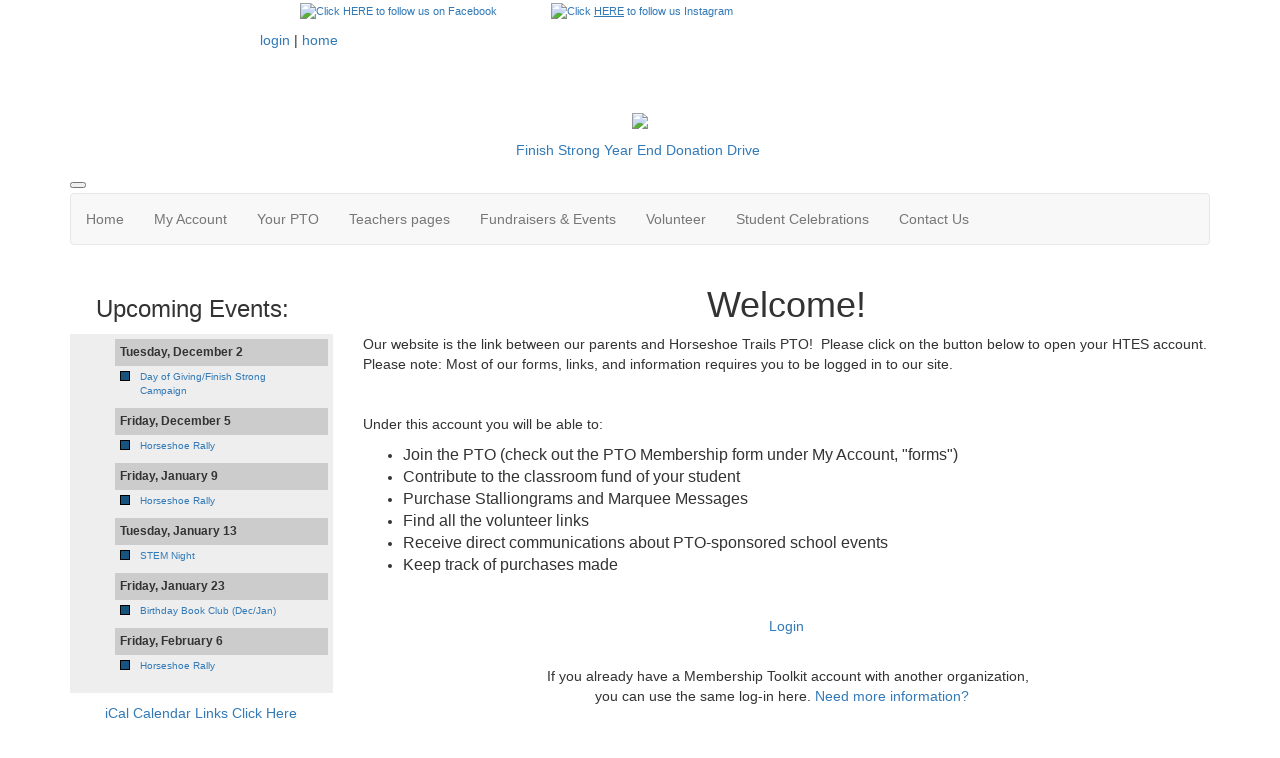

--- FILE ---
content_type: text/html; charset=UTF-8
request_url: https://www.htesparents.com/home
body_size: 8569
content:
<!doctype html>
<html lang="en">
<head>
<meta charset="UTF-8">
<meta property="og:url" content="https://www.htesparents.com/home">
<meta property="og:type" content="article">
<meta property="og:title" content="Home Page">
<meta property="og:description" content="Horseshoe Trails Elementary PTO">
<meta property="og:image" content="https://www.htesparents.com/assets/05514/images/HTESactualpicl.jpg?v=20251125170249">
<meta property="og:image:secure_url" content="https://www.htesparents.com/assets/05514/images/HTESactualpicl.jpg?v=20251125170249">
<meta property="twitter:card" content="summary">
<meta property="twitter:site" content="/home">
<meta property="twitter:title" content="Home Page">
<meta property="twitter:description" content="Horseshoe Trails Elementary PTO">
<meta property="twitter:image" content="https://www.htesparents.com/assets/05514/images/HTESactualpicl.jpg?v=20251125170249">
<link rel="stylesheet" type="text/css" media="screen,print" href="/css/contributed/bootstrap-mtk-custom/bootstrap-mtk-custom.min.css?v=20251120072825">
<link rel="stylesheet" type="text/css" media="screen,print" href="/css/style/style.css?v=20251120072825">
<link rel="stylesheet" type="text/css" media="screen,print" href="/css/style-front/style-front.css?v=20251120072825">
<link rel="stylesheet" type="text/css" media="print" href="/css/print/print.css?v=20251120072825">
<link rel="stylesheet" type="text/css" media="screen,print" href="https://www.htesparents.com/assets/05514/05514.css?v=936">
<link rel="stylesheet" type="text/css" media="screen,print" href="https://www.htesparents.com/assets/05514/05514-custom.css?v=936">
<link rel="stylesheet" type="text/css" media="screen,print" href="/css/contributed/slick/slick.css?v=20251120072825">
<link rel="stylesheet" type="text/css" media="screen,print" href="/css/contributed/slick/slick-theme.css?v=20251120072825">
<link rel="stylesheet" type="text/css" media="screen,print" href="/css/contributed/font-awesome-5.14.0/css/all.min.css?v=20251120072825">
<link rel="shortcut icon" type="image/png" href="https://www.htesparents.com/assets/05514/TemplateHeaders/FAVICON3.png">
<title>Horseshoe Trails Elementary PTO - Home Page</title>
<script>
	ORG_ID = '05514';
	BASEURL = 'https://www.htesparents.com';
	ORG_BASEURL = 'https://www.htesparents.com';
	ASSETURL = '';
	PAGE_ID = '257616';
	PAGE_TYPE = 'content';
	PAGE_CLASS = 'content_home';
 PAGE_PARAMS = '[]';
  PAGE_WRAPPER = '#mtk-pagewrapper';
</script>
<script src="/js/contributed/jquery/jquery-3.7.1.min.js?v=20251120072822"></script>
<script src="/js/contributed/jquery-migrate/jquery-migrate-3.5.2.min.js?v=20251120072822"></script>
<script src="/js/contributed/jquery-ui/jquery-ui-1.13.3.min.js?v=20251120072822"></script>
<script src="/js/contributed/bootstrap-mtk-custom/bootstrap-mtk-custom.js?v=20251120072822"></script>
<script src="/js/jsutilities.js?v=20251120072822"></script>
<script src="/js/mtk-frontend-beforeunload.js?v=20251120072822"></script>
<script src="//translate.googleapis.com/translate_a/element.js?cb=googleTranslateElementInit&amp;v=20251120072822" integrity="sha384-yztGt2BsSpQvu34gjkQ187rvdMNQX0K+xn7yrCb4WRQE0Luwu/FW8t0aKzYm8/Dk" crossorigin="anonymous"></script>
<script src="/js/contributed/slick/slick.min.js?v=20251120072822"></script>
<script src="/js/packets_dynamic.js?v=20251120072822"></script>

<!-- MTK-START site design html head content (design: Dallas) -->
<meta name="viewport" content="width=device-width, initial-scale=1">
<link href='//fonts.googleapis.com/css?family=Open+Sans:400,300,600,700,800' rel='stylesheet' type='text/css'>
<link href="//maxcdn.bootstrapcdn.com/bootstrap/3.3.5/css/bootstrap.min.css" rel="stylesheet" integrity="sha256-MfvZlkHCEqatNoGiOXveE8FIwMzZg4W85qfrfIFBfYc= sha512-dTfge/zgoMYpP7QbHy4gWMEGsbsdZeCXz7irItjcC3sPUFtf0kuFbDz/ixG7ArTxmDjLXDmezHubeNikyKGVyQ==" crossorigin="anonymous">

<script src="//maxcdn.bootstrapcdn.com/bootstrap/3.3.5/js/bootstrap.min.js" integrity="sha256-Sk3nkD6mLTMOF0EOpNtsIry+s1CsaqQC1rVLTAy+0yc= sha512-K1qjQ+NcF2TYO/eI3M6v8EiNYZfA95pQumfvcVrTHtwQVDG+aHRqLi/ETn2uB+1JqwYqVG3LIvdm9lj6imS/pQ==" crossorigin="anonymous"></script>
<!-- MTK-END site design html head content (design: Dallas) -->

<!-- MTK-START page template html head content (page template: Fixed Left Rail) -->
<script src="//cdnjs.cloudflare.com/ajax/libs/jquery.matchHeight/0.5.2/jquery.matchHeight-min.js"></script>
<!-- MTK-END page template html head content (page template: Fixed Left Rail) -->

<!-- MTK-START page head content -->

<!-- MTK-END page head content -->

</head>
<body id="home" class="mtk-mac mtk-desktop mtk-frontend fr-view" onload="if (window != window.top) { top.location.href = location.href }" data-page-template-id="87207" data-page-template-name="Fixed Left Rail" data-content-id="257616" data-is-home-page>
<div id="fb-root"></div>
<script>
(function(d, s, id) {var js, fjs = d.getElementsByTagName(s)[0];
							if (d.getElementById(id)) return;
							js = d.createElement(s); 
							js.id = id;
							js.src = 'https://connect.facebook.net/en_US/sdk.js#xfbml=1&version=v3.2&appId=2040886706000391&autoLogAppEvents=1';
							js.integrity = 'sha384-24Z5qy9G7yzJ7H3WqlWgKeAoRIEaI1uRHH9ExhsY4/4fJz2LS/DnsF/ZHstTDnz6';
							js.crossorigin = 'anonymous';
							fjs.parentNode.insertBefore(js, fjs);
						}(document, 'script', 'facebook-jssdk'));
</script>
<div id="mtk-pagewrapper">
<div id="page-Fixed-Left-Rail">
<div class="home2">
  <div class="container full-body">
    <div class="row">
      <div class="col-sm-12 col-md-12 col-lg-12">
        
<!-- MTK-START region (Header) -->
	<div id="region-Header" class="top-header">
<div id="block-Google-Translate-392546" class="block-Google-Translate col-md-2 col-sm-2 col-lg-2 col-xs-2 padding-space" data-mtk-block-type="google-translate" data-mtk-block="392546" data-mtk-block-editable="false">

<!-- MTK-START google-translate (Google Translate) -->
<div class="mtk-google-translate-wrapper"><div id="google_translate_element"></div></div>
<!-- MTK-END google-translate (Google Translate) -->
</div>
<div id="block-Social-Media-415632" class="block-Social-Media" data-mtk-block-type="html-block" data-mtk-block="415632" data-mtk-block-editable="false">

<!-- MTK-START html-block (Social Media) -->
<p style="text-align: left;">&nbsp; &nbsp; &nbsp; &nbsp; &nbsp;&nbsp;<a href="https://www.facebook.com/htespto"><img src="https://www.htesparents.com/assets/05514/HTES_Logos_website_header_and_General_Website_Icons/f_logo_RGB-Hex-Blue_512.png" width="40" height="40"></a><span style="font-size: 8pt;"><a href="https://www.facebook.com/htespto">Click HERE to follow us on Facebook</a>&nbsp; &nbsp; &nbsp; &nbsp; &nbsp; &nbsp; &nbsp; &nbsp; &nbsp;&nbsp;</span><a href="https://www.instagram.com/htespto/"><img src="https://www.htesparents.com/assets/05514/24-25/insta.jpg" width="40" height="40"></a><span style="font-size: 8pt;"><a href="https://www.instagram.com/htespto/">Click <span style="text-decoration: underline;">HERE</span> to follow us Instagram</a></span></p>
<!-- MTK-END html-block (Social Media) -->
</div>
<div id="block-User-Info-Block-392532" class="block-User-Info-Block right-header" data-mtk-block-type="user-info-block" data-mtk-block="392532" data-mtk-block-editable="false">

<!-- MTK-START user-info-block (User Info Block) -->
<!-- MTK-START user info -->
<div id="logout" class="user-status-box"><a href="https://www.htesparents.com/login?r=%2Fhome">login</a> | <a href="https://www.htesparents.com">home</a></div>
<!-- MTK-END user info -->
<!-- MTK-END user-info-block (User Info Block) -->
</div>
	</div>
<!-- MTK-END region (Header) -->

        
<!-- MTK-START region (Logo and Banner) -->
	<div id="region-Logo-and-Banner" class="banner">
<div id="block-Header-Logo-392541" class="block-Header-Logo banner" data-mtk-block-type="html-block" data-mtk-block="392541" data-mtk-block-editable="false">

<!-- MTK-START html-block (Header Logo) -->
<div class="inner-banner">
<div class="row">
<div class="col-sm-12">
<p style="text-align: center;">&nbsp;</p>
<p style="text-align: center;">&nbsp;</p>
<p style="text-align: center;"><img src="https://www.htesparents.com/assets/05514/Website_Graphics/4.jpg" width="1521" height="760"></p>
<p style="text-align: center;"><a class="read-btn" title="Make a Tax Deductible to the Finish Strong Year End Donation Drive" href="https://www.htesparents.com/form/m/345278" target="_blank" rel="noopener noreferrer">Finish Strong Year End Donation Drive</a>&nbsp;</p>
</div>
</div>
</div>
<!-- MTK-END html-block (Header Logo) -->
</div>
	</div>
<!-- MTK-END region (Logo and Banner) -->

        
<!-- MTK-START region (Main Nav) -->
<button type="button" class="toggle-btn" onclick="$('.navbar-default').toggle();" >
                <span class="icon-bar"></span>
                <span class="icon-bar"></span>
                <span class="icon-bar"></span>
</button>	<div id="region-Main-Nav" class="center-header-bottom">
<div id="block-Menu-392539" class="block-Menu navbar navbar-default menu-custom" data-mtk-block-type="menu" data-mtk-block="392539" data-mtk-block-editable="false">

<!-- MTK-START menu (Menu) -->
<!-- MTK-START menu (Main Menu) -->
<ul class="nav navbar-nav top_nav">
<li data-top-menu-item-type="link-only"><a  href="https://www.htesparents.com/home">Home</a></li>
<li data-top-menu-item-type="dropdown-link"><a  href="https://www.htesparents.com/Open_Forms">My Account</a><ul class="dropdown-menu multi-level submenu">
<li><a  href="https://www.htesparents.com/Open_Forms">My Forms/Paperwork</a></li>
<li><a  href="https://www.htesparents.com/user_orders">Previous Orders</a></li>
<li><a  href="https://www.htesparents.com/user_subscriptions">Calendar Subscriptions</a></li>
</ul>
</li>
<li data-top-menu-item-type="dropdown-link"><a  href="https://www.htesparents.com/Your_PTO">Your PTO</a><ul class="dropdown-menu multi-level submenu">
<li><a  href="https://www.htesparents.com/ptomembership">Become a PTO Member</a></li>
<li><a  href="https://www.htesparents.com/Calendar">Calendar</a></li>
<li><a  href="https://www.htesparents.com/ptomeetingminutes81021">Pto Meeting Minutes</a></li>
<li><a  href="https://www.htesparents.com/bylaws">Bylaws</a></li>
</ul>
</li>
<li data-top-menu-item-type="dropdown-only"><a  href="#">Teachers pages</a><ul class="dropdown-menu multi-level submenu">
<li><a  href="https://www.htesparents.com/bagley">Bagley, Sandy </a></li>
<li><a  href="https://www.htesparents.com/beas">Beas, Cici</a></li>
<li><a  href="https://www.htesparents.com/betances">Betances, Aly</a></li>
<li><a  href="https://www.htesparents.com/bird">Bird, Karen</a></li>
<li><a  href="https://www.htesparents.com/bucklin">Bucklin, Lyndsey </a></li>
<li><a  href="https://www.htesparents.com/burns">Burns, Amy</a></li>
<li><a  href="https://www.htesparents.com/carrick">Carrick, James</a></li>
<li><a  href="https://www.htesparents.com/chavka">Chavka, Julie</a></li>
<li><a  href="https://www.htesparents.com/crawford">Crawford, Becky</a></li>
<li><a  href="https://www.htesparents.com/creswell">Cresswell, Jessica</a></li>
<li><a  href="https://www.htesparents.com/custance">Custance,  Camilla</a></li>
<li><a  href="https://www.htesparents.com/diburgo">DiBurgo, Maria</a></li>
<li><a  href="https://www.htesparents.com/dizdarevic">Dizdarevic, Jessie</a></li>
<li><a  href="https://www.htesparents.com/fairfield">Fairfield, Sarah</a></li>
<li><a  href="https://www.htesparents.com/fioramonti">Fioramonti, Nichole</a></li>
<li><a  href="https://www.htesparents.com/frederiksen">Frederiksen, Kristi </a></li>
<li><a  href="https://www.htesparents.com/gatto">Gatto, Leniese </a></li>
<li><a  href="https://www.htesparents.com/gould">Gould, Alisa </a></li>
<li><a  href="https://www.htesparents.com/grant">Grant, Brenda</a></li>
<li><a  href="https://www.htesparents.com/groh">Groh, Jana</a></li>
<li><a  href="https://www.htesparents.com/hanson">Hanson, Kellee </a></li>
<li><a  href="https://www.htesparents.com/harrison">Harrison, Leighanne </a></li>
<li><a  href="https://www.htesparents.com/hendrie">Hendrie, Kelli</a></li>
<li><a  href="https://www.htesparents.com/hixon">Hixon, Jamie</a></li>
<li><a  href="https://www.htesparents.com/hoffman">Hoffman, Michelle </a></li>
<li><a  href="https://www.htesparents.com/holder">Holder, Stephanie </a></li>
<li><a  href="https://www.htesparents.com/holly">Holly (Khan), Henna</a></li>
<li><a  href="https://www.htesparents.com/jeschien">Jeschien, Natalia</a></li>
<li><a  href="https://www.htesparents.com/katai">Katai, Carrie </a></li>
<li><a  href="https://www.htesparents.com/kunzler">Kunzler, Alexandra</a></li>
<li><a  href="https://www.htesparents.com/lovewell">Lovewell, Melissa </a></li>
<li><a  href="https://www.htesparents.com/may">May, Natalie</a></li>
<li><a  href="https://www.htesparents.com/mckeon">McKeon, Carrie</a></li>
<li><a  href="https://www.htesparents.com/miller">Miller, Deb</a></li>
<li><a  href="https://www.htesparents.com/neiman">Neiman, Colleen</a></li>
<li><a  href="https://www.htesparents.com/onstine">Onstine, Kris</a></li>
<li><a  href="https://www.htesparents.com/paul">Paul, Kristine</a></li>
<li><a  href="https://www.htesparents.com/pettinato">Pettinato, Aaron</a></li>
<li><a  href="https://www.htesparents.com/rosser">Rosser, Briana </a></li>
<li><a  href="https://www.htesparents.com/samardzic">Samardzic, Danielle</a></li>
<li><a  href="https://www.htesparents.com/schantz">Schantz, Shawna </a></li>
<li><a  href="https://www.htesparents.com/schutza">Schutza, Kathy </a></li>
<li><a  href="https://www.htesparents.com/siegel">Siegel, Kelli </a></li>
<li><a  href="https://www.htesparents.com/simmons">Simmons, Tiffani</a></li>
<li><a  href="https://www.htesparents.com/snell">Snell, Melissa </a></li>
<li><a  href="https://www.htesparents.com/snyder">Snyder, Elise</a></li>
<li><a  href="https://www.htesparents.com/straube">Straube, Megan</a></li>
<li><a  href="https://www.htesparents.com/targino">Targino, Aline</a></li>
<li><a  href="https://www.htesparents.com/tuffs">Tuffs, Jennifer</a></li>
<li><a  href="https://www.htesparents.com/wedge">Wedge, Kari </a></li>
</ul>
</li>
<li data-top-menu-item-type="dropdown-link"><a  href="https://www.htesparents.com/programs">Fundraisers &amp; Events</a><ul class="dropdown-menu multi-level submenu">
<li><a  href="https://www.htesparents.com/sponsorship2526">Become a Sponsor</a></li>
<li><a target="_blank" href="https://www.htesparents.com/htesptodonations">Donations</a></li>
<li><a  href="https://www.htesparents.com/spiritstore">HTES Spirit Store</a></li>
<li><a  href="https://www.htesparents.com/fundraising">Fundraising</a></li>
<li><a  href="https://www.htesparents.com/horsemanship">Stallion Strides</a></li>
<li><a  href="https://www.htesparents.com/stallionstrong">Stallion Strong</a><ul class="dropdown-menu multi-level submenu">
<li><a  href="https://www.htesparents.com/story/258570">Character Building Programs</a></li>
</ul>
</li>
</ul>
</li>
<li data-top-menu-item-type="dropdown-link"><a  href="https://www.htesparents.com/Volunteer">Volunteer</a><ul class="dropdown-menu multi-level submenu">
<li><a  href="https://www.htesparents.com/signupgeniuslinks">Sign Up Genius Links</a></li>
</ul>
</li>
<li data-top-menu-item-type="dropdown-link"><a  href="https://www.htesparents.com/studentcelebrations">Student Celebrations</a><ul class="dropdown-menu multi-level submenu">
<li><a  href="https://www.htesparents.com/birthdaybookclub">Birthday Book Club</a></li>
<li><a  href="https://www.htesparents.com/studentcelebrations">Stalliongram and Marquee Messages</a></li>
</ul>
</li>
<li data-top-menu-item-type="link-only"><a  href="https://www.htesparents.com/form/m/332347">Contact Us</a></li>
</ul>
<!-- MTK-END menu (Main Menu) -->
<!-- MTK-END menu (Menu) -->
</div>
	</div>
<!-- MTK-END region (Main Nav) -->

      </div>
    </div>
    <div class="content-main">
      <div class="row">
        <div class="col-sm-9 col-sm-push-3 col-md-9 col-md-push-3 col-lg-9 col-lg-push-3">
          <div class="index2-in matchheight">
            
<!-- MTK-START region (Content) -->
	<div id="region-Content" class="content-main">
<div id="block-Logged-Out-404485" class="block-Logged-Out" data-mtk-block-type="html-block" data-mtk-block="404485" data-mtk-block-editable="false">

<!-- MTK-START html-block (Logged Out) -->
<h1 style="text-align: center;">Welcome!</h1>
<p>Our website is the link between our parents and Horseshoe Trails PTO!&nbsp; Please click on the button below to open your HTES account. Please note: Most of our forms, links, and information requires you to be logged in to our site.&nbsp;&nbsp;</p>
<p>&nbsp;</p>
<p>Under this account you will be able to:</p>
<ul>
<li><span style="font-size: 12pt;">Join the PTO (check out the PTO Membership form under My Account, "forms")</span></li>
<li><span style="font-size: 12pt;">Contribute to the classroom fund of your student</span></li>
<li><span style="font-size: 12pt;">Purchase Stalliongrams and Marquee Messages</span></li>
<li><span style="font-size: 12pt;">Find all the volunteer links</span></li>
<li><span style="font-size: 12pt;">Receive direct communications about PTO-sponsored school events</span></li>
<li><span style="font-size: 12pt;">Keep track of purchases made&nbsp;</span></li>
</ul>
<p>&nbsp;</p>
<p style="text-align: center;"><a class="read-btn" href="https://www.htesparents.com/open_forms">Login</a></p>
<address style="text-align: center;"><br>&nbsp;If you already have a Membership Toolkit account with another organization,<br>you can use the same log-in here.&nbsp;<a href="https://www.htesparents.com/whyRegister">Need more information?</a>&nbsp;&nbsp;</address>
<!-- MTK-END html-block (Logged Out) -->
</div>
<div id="block-Content-392533" class="block-Content" data-mtk-block-type="content" data-mtk-block="392533" data-mtk-block-editable="false">

<!-- MTK-START content (Content) -->
<div class="mtk-content-wrapper">
<!-- MTK-START content (home) -->
<hr>
<h1 style="text-align: center;"><img style="display: block; margin-left: auto; margin-right: auto;" src="https://www.htesparents.com/assets/05514/25-26/FUN_RUN_Sponsors.jpg" width="600" height="776">&nbsp;&nbsp;</h1>
<hr>
<p style="text-align: center;"><span style="font-size: 18pt;">Coming Soon:&nbsp;</span><a href="https://www.htesparents.com/form/m/345278" target="_blank" rel="noopener noreferrer"><img style="display: block; margin-left: auto; margin-right: auto;" src="https://www.htesparents.com/assets/05514/Finish_Strong/sterong.jpeg" width="600" height="600"></a></p>
<hr>
<p style="text-align: left;">&nbsp;</p>
<p style="text-align: left;"><a href="https://www.htesparents.com/form/m/331645" target="_blank" rel="noopener noreferrer"><img style="display: block; margin-left: auto; margin-right: auto;" src="https://www.htesparents.com/assets/05514/24-25/Volunteer_Link_.jpg" width="359" height="121"></a></p>
<h4 style="text-align: center;"><span style="font-size: 8pt;">Have you been wondering how to get involved without making a&nbsp;big commitment?&nbsp;</span></h4>
<h4 style="text-align: center;"><span style="font-size: 8pt;">We'll send you the PTO Events as we need help and&nbsp;you decide what will fit your schedule</span></h4>
<p>&nbsp;</p>
<hr>
<div style="text-align: center;" data-olk-copy-source="MailCompose">&nbsp;</div>
<div style="text-align: center;" data-olk-copy-source="MailCompose">&nbsp;</div>
<div style="text-align: center;" data-olk-copy-source="MailCompose">&nbsp;</div>
<!-- MTK-END content (home) -->
</div>
<!-- MTK-END content (Content) -->
</div>
	</div>
<!-- MTK-END region (Content) -->

          </div>
        </div>
        <div class="col-sm-3 col-sm-pull-9 col-md-3 col-md-pull-9 col-lg-3 col-lg-pull-9 rail-left">
          <div class="right-index2 matchheight">
            
<!-- MTK-START region (Primary-Rail) -->
	<div id="region-Primary-Rail" class="right-rail">
<div id="block-Upcoming-Events-392544" class="block-Upcoming-Events box-index2" data-mtk-block-type="html-block" data-mtk-block="392544" data-mtk-block-editable="false">

<!-- MTK-START html-block (Upcoming Events) -->
<!--sidebar-->
<h1 style="text-align: center;"><span style="font-size: 18pt;">Upcoming Events:&nbsp;</span>&nbsp;</h1>
<p style="text-align: center;"><div id="calendar-1702657649"><div class="calendar calendar-list"><ul><li class="date-header">Tuesday, December 2</li><li class="list-event"><div class="calendar-color" style="background: #16537e" title="24/25 HTES PTO Calendar only- iCal link"></div><div class="event-title"><a class="list-event" href="https://www.htesparents.com/calendar/event/71437872" data-title="&lt;div style=&quot;display: inline-block;width:20px; color: #ffffff; background-color: #1978bc&quot;&gt;&amp;nbsp;&lt;/div&gt;&amp;nbsp;Day of Giving/Finish Strong Campaign" data-html="true" data-placement="top" data-trigger="hover" data-content="">Day of Giving/Finish Strong Campaign</a></div></li><li class="date-header">Friday, December 5</li><li class="list-event"><div class="calendar-color" style="background: #16537e" title="24/25 HTES PTO Calendar only- iCal link"></div><div class="event-title"><a class="list-event" href="https://www.htesparents.com/calendar/event/71437873" data-title="&lt;div style=&quot;display: inline-block;width:20px; color: #ffffff; background-color: #1978bc&quot;&gt;&amp;nbsp;&lt;/div&gt;&amp;nbsp;Horseshoe Rally" data-html="true" data-placement="top" data-trigger="hover" data-content="">Horseshoe Rally</a></div></li><li class="date-header">Friday, January 9</li><li class="list-event"><div class="calendar-color" style="background: #16537e" title="24/25 HTES PTO Calendar only- iCal link"></div><div class="event-title"><a class="list-event" href="https://www.htesparents.com/calendar/event/71437874" data-title="&lt;div style=&quot;display: inline-block;width:20px; color: #ffffff; background-color: #1978bc&quot;&gt;&amp;nbsp;&lt;/div&gt;&amp;nbsp;Horseshoe Rally" data-html="true" data-placement="top" data-trigger="hover" data-content="">Horseshoe Rally</a></div></li><li class="date-header">Tuesday, January 13</li><li class="list-event"><div class="calendar-color" style="background: #16537e" title="24/25 HTES PTO Calendar only- iCal link"></div><div class="event-title"><a class="list-event" href="https://www.htesparents.com/calendar/event/74054077" data-title="&lt;div style=&quot;display: inline-block;width:20px; color: #ffffff; background-color: #16537e&quot;&gt;&amp;nbsp;&lt;/div&gt;&amp;nbsp;STEM Night&lt;br&gt;5:30 pm" data-html="true" data-placement="top" data-trigger="hover" data-content="<br><br>Horseshoe Trails Elementary School, 5405 E Pinnacle Vista Dr, Phoenix, AZ 85054, USA">STEM Night</a></div></li><li class="date-header">Friday, January 23</li><li class="list-event"><div class="calendar-color" style="background: #16537e" title="24/25 HTES PTO Calendar only- iCal link"></div><div class="event-title"><a class="list-event" href="https://www.htesparents.com/calendar/event/71437875" data-title="&lt;div style=&quot;display: inline-block;width:20px; color: #ffffff; background-color: #1978bc&quot;&gt;&amp;nbsp;&lt;/div&gt;&amp;nbsp;Birthday Book Club (Dec/Jan)" data-html="true" data-placement="top" data-trigger="hover" data-content="">Birthday Book Club (Dec/Jan)</a></div></li><li class="date-header">Friday, February 6</li><li class="list-event"><div class="calendar-color" style="background: #16537e" title="24/25 HTES PTO Calendar only- iCal link"></div><div class="event-title"><a class="list-event" href="https://www.htesparents.com/calendar/event/71437876" data-title="&lt;div style=&quot;display: inline-block;width:20px; color: #ffffff; background-color: #1978bc&quot;&gt;&amp;nbsp;&lt;/div&gt;&amp;nbsp;Horseshoe Rally" data-html="true" data-placement="top" data-trigger="hover" data-content="">Horseshoe Rally</a></div></li></ul></div></div></p>
<p style="text-align: center;"><a href="https://www.htesparents.com/calendar">iCal Calendar Links Click Here</a></p>
<p style="text-align: center;">&nbsp;</p>
<!--sidebar end-->
<!-- MTK-END html-block (Upcoming Events) -->
</div>
<div id="block-Sponsors-533783" class="block-Sponsors" data-mtk-block-type="slider" data-mtk-block="533783" data-mtk-block-editable="false">

<!-- MTK-START slider (Sponsors) -->
<div class="mtk-slider-text-wrapper"><div class="image-slider-preamble"><p style="text-align: center;"><span style="font-size: 14pt; color: #0000ff;">A HUGE THANK YOU TO OUR AMAZING SPONSORS!</span></p></div><div id="slide-1939813280"><div><a href="https://www.dentalstudio101.com/" target="_blank" /><img src="https://www.htesparents.com/assets/05514/Sponsor_Logos_2023-2024/Logo_Main_-_DS_-101_-_black_-_medium.jpg" alt="Dental Studio 101"/></a></div><div><a href="discounttire.com" target="_blank" /><img src="https://www.htesparents.com/assets/05514/25-26/25-26_Sponsors/Discount_Tire_Logo.jpg" alt="Discount Tire"/></a></div><div><a href="https://www.jetsetsmiles.com/" target="_blank" /><img src="https://www.htesparents.com/assets/05514/25-26/25-26_Sponsors/d0a58a86-2101-ad7e-1dd4-26301e983064.jpg" alt="Image number 3 in a rotating selection of images."/></a></div><div><a href="TheDankbergs.com" target="_blank" /><img src="https://www.htesparents.com/assets/05514/24-25_Sponsors/PTO_Social_202425-0_1_.png" alt="Image number 4 in a rotating selection of images."/></a></div><div><a href="https://www.mathnasium.com/math-centers/cavecreek" target="_blank" /><img src="https://www.htesparents.com/assets/05514/sponsors2022-23/Logo-Mathnasium-Black-Background-US.jpg" alt="Image number 5 in a rotating selection of images."/></a></div><div><a href="https://bmraz.com/" target="_blank" /><img src="https://www.htesparents.com/assets/05514/25-26/25-26_Sponsors/BMsystems_2.jpg" alt="Black Mountain Roofing AZ"/></a></div><div><a href="https://www.facebook.com/caliandcobeautylounge/" target="_blank" /><img src="https://www.htesparents.com/assets/05514/24-25_Sponsors/453486880_820195986873367_8518847937611334309_n.jpg" alt="Cali & Co Beauty Lounge"/></a></div><div><a href="https://pinnaclepeakorthodontics.com/" target="_blank" /><img src="https://www.htesparents.com/assets/05514/25-26/25-26_Sponsors/437068106_926073639312351_614891900738383312_n.jpg" alt="Pinnacle Peak Orthodontics"/></a></div><div><a href="https://www.thrivepetcare.com/locations/arizona/scottsdale/dynamite-animal-hospital" target="_blank" /><img src="https://www.htesparents.com/assets/05514/25-26/25-26_Sponsors/dynamite-animal-hospital-horizontal.jpg" alt="Dynamite Animal Hospital"/></a></div></div><div class="image-slider-postamble"><p style="text-align: center;"><a href="https://www.htesparents.com/form/m/336341">Would you like to be a sponsor? Click here!&nbsp;</a></p>
<p style="text-align: center;">or email us at <span style="color: #3366ff;"><a href="mailto:htesparents@gmail.com?subject=I'm Interested in becoming a sponsorship!" style="color: #3366ff;">htesparents@gmail.com</a></span></p></div></div><style>
				#slide-1939813280 .slick-prev {
					left: 0 !important;
					z-index: 999;
					height: auto;
					width: auto;
				}
		
				#slide-1939813280 .slick-next {
					right: 0 !important;
					z-index: 999;
					height: auto;
					width: auto;
				}
		
				#slide-1939813280 .slick-prev:before {
					font-family: "Font Awesome 5 Free"; 
					font-weight: 900; 
					content: "\f0d9" !important;
					font-size: 2rem;
					opacity: 100;
					color:#000000
				}

				#slide-1939813280 .slick-next:before {
					font-family: "Font Awesome 5 Free"; 
					font-weight: 900; 
					content: "\f0da" !important;
					font-size: 2rem !important;
					opacity: 100;
					color:#000000
				}
				
				#slide-1939813280 .slick-dots li button:before {
					font-size: 1rem !important;
				}

				#block-Sponsors-533783 .mtk-slider-text-wrapper h1 {
					text-align: center;
				}

				.mtk-slider-text-wrapper p {
					padding-bottom: 4px;
				}

				.slick-track {
					display: flex;
					flex-direction: row;
					align-items: center;
				}
				</style><script>
$('#slide-1939813280').slick({fade:true,speed:300,dots:false,autoplay:true,autoplaySpeed:2000,slidesToShow:1,slidesToScroll:1});
</script>
<!-- MTK-END slider (Sponsors) -->
</div>
<div id="block-Sign-Up-Genius-Links-450091" class="block-Sign-Up-Genius-Links box-index2" data-mtk-block-type="html-block" data-mtk-block="450091" data-mtk-block-editable="false">

<!-- MTK-START html-block (Sign Up Genius Links) -->
<h1 style="text-align: center;"><span style="font-size: 24pt;">Volunteer:</span></h1>
<h4 style="text-align: center;">Email us at: <a href="mailto:htesparents@gmail.com?subject=I'm Interested in volunteering!!">htesparents@gmail.com</a><br>or select a Sign Up Genius below:<br></h4>
<p style="text-align: center;">&nbsp;</p>
<!-- MTK-END html-block (Sign Up Genius Links) -->
</div>
<div id="block-Spiritwear-Store-392549" class="block-Spiritwear-Store" data-mtk-block-type="html-block" data-mtk-block="392549" data-mtk-block-editable="false">

<!-- MTK-START html-block (Spiritwear Store) -->
<div class="box-index2" style="text-align: center;">
<h1 style="text-align: center;"><span style="color: #000000;"><a style="color: #000000;" href="https://htes-spirit-store.myspreadshop.com/">Check out our Spirit Store!!</a></span></h1>
<p style="text-align: center;"><span style="color: #0000ff; font-size: 10pt;"><strong>Items ship directly to you!</strong></span></p>
<p style="text-align: center;"><a href="https://htes-spirit-store.myspreadshop.com/"><img src="https://www.htesparents.com/assets/05514/Generic_Spreadshirt.jpg" width="800" height="1000"></a></p>
<h1 style="text-align: center;"><span style="color: #000000;"><a style="color: #000000;" href="https://htes-spirit-store.myspreadshop.com/">&nbsp;Stallion Spirit Wear Store...Click Here!</a></span></h1>
<p style="text-align: center;"><span style="color: #00ccff;">&nbsp;<span style="font-size: 18pt;"><strong>Monthly Spirit Wear Event!!!!!</strong></span></span><br><img class="" src="https://www.htesparents.com/assets/05514/25-26/Horseshoe_Rally__2_.jpg" alt="" width="677" height="876"></p>
<h4 style="text-align: center;"><span style="font-size: 12pt;"><strong>&nbsp;Aug 8th,&nbsp;</strong><strong>Sep 5th,&nbsp;</strong><strong>Oct 17th,</strong></span></h4>
<h4 style="text-align: center;"><span style="font-size: 12pt;"><strong>Nov 7th, Dec 5th, Jan 9th,</strong></span></h4>
<h4 style="text-align: center;"><span style="font-size: 12pt;"><strong>Feb 6th, Mar 20th, </strong></span></h4>
<h4 style="text-align: center;"><span style="font-size: 12pt;"><strong>Apr 10th,&nbsp;</strong><strong>May 1st</strong></span></h4>
<p style="text-align: center;">&nbsp;</p>
<h1 style="text-align: center;"><span style="font-size: 18pt;"><strong>Wishlist Links:</strong></span></h1>
</div>
<p style="text-align: center;">&nbsp;</p>
<p style="text-align: center;"><span style="font-size: 18pt;"><a href="https://www.amazon.com/hz/wishlist/ls/K65PRRUBHF70?ref=cm_sw_sm_r_un_un_7yxbtWbdEkEGp" target="_blank" rel="noopener noreferrer">Art Wishlist</a></span></p>
<p style="text-align: center;"><span style="font-size: 18pt;"><a href="https://www.amazon.com/hz/wishlist/ls/2E51MKRWK6D4B?ref_=wl_share" target="_blank" rel="noopener noreferrer">PE&nbsp;Wishlist</a></span></p>
<p style="text-align: center;"><span style="font-size: 18pt;"><a href="https://www.amazon.com/hz/wishlist/ls/3OEVW8GZ704YT?ref_=wl_share" target="_blank" rel="noopener noreferrer">STEM Wishlist</a></span><br><span style="font-size: 18pt;"><a title="Music Wishlist Click Here!" href="https://www.amazon.com/hz/wishlist/ls/X94J0DTW1JQ?ref=cm_sw_sm_r_un_un_gjaJzRdyYnmkr">Music Wishlist</a>&nbsp;</span></p>
<p style="text-align: center;">&nbsp;</p>
<p style="text-align: center;"><span style="font-size: 18pt;"><a href="https://www.amazon.com/hz/wishlist/ls/1CJ5XTCP7XMZV?ref_=wl_share" target="_blank" rel="noopener noreferrer">PTO&nbsp;Wishlist</a></span></p>
<!-- MTK-END html-block (Spiritwear Store) -->
</div>
<div id="block-Social-Media-Links-392550" class="block-Social-Media-Links" data-mtk-block-type="html-block" data-mtk-block="392550" data-mtk-block-editable="false">

<!-- MTK-START html-block (Social Media Links) -->
<div class="box-index2">
<h1 style="text-align: center;"><span style="font-size: 24pt;"><strong>Social Media</strong></span></h1>
<div>&nbsp;</div>
<div>&nbsp;<a href="https://www.facebook.com/htespto" target="_blank" rel="noopener noreferrer"><img class="fixed-image-pad-both" style="display: block; margin-left: auto; margin-right: auto;" src="https://www.htesparents.com/assets/05514/24-25/fb.png" width="50" height="48"></a></div>
<div>&nbsp;</div>
<div><span style="font-size: 10pt;"><a href="https://www.instagram.com/htespto/" target="_blank" rel="noopener noreferrer"><img class="fixed-image-pad-both" style="display: block; margin-left: auto; margin-right: auto;" src="https://www.htesparents.com/assets/05514/24-25/insta.jpg" width="50" height="50"></a></span></div>
<div>&nbsp;</div>
</div>
<!-- MTK-END html-block (Social Media Links) -->
</div>
	</div>
<!-- MTK-END region (Primary-Rail) -->

          </div>
        </div>
      </div>
    </div>
    <div class="footer-main">
        <div class="row">
          
<!-- MTK-START region (Footer) -->
<div style="margin-left: 20px; margin-right: 20px;">	<div id="region-Footer" class="">
<div id="block-Footer-Left-392536" class="block-Footer-Left col-lg-4 space-foot" data-mtk-block-type="html-block" data-mtk-block="392536" data-mtk-block-editable="false">

<!-- MTK-START html-block (Footer-Left) -->
<p class="copy-right" style="margin-left: 20px;" align="left"></p>
<p class="copy-right" style="margin-left: 20px;" align="left">&nbsp;</p>
<p>&nbsp;</p>
<p><a class="read-btn" href="https://www.htesparents.com/form/m/243277"> Become a Member! </a></p>
<!-- MTK-END html-block (Footer-Left) -->
</div>
<div id="block-Footer-Address-392538" class="block-Footer-Address col-lg-3 space-foot" data-mtk-block-type="html-block" data-mtk-block="392538" data-mtk-block-editable="false">

<!-- MTK-START html-block (Footer-Address) -->
<div class="address-footer">
<ul>
<li><!--<img src="https://assets.membershiptoolkit.com/assets-mtk/master-004/images/adress.png" alt="">-->29455 N Cave Creek Rd, Suite 118, Box 463 <br>Cave Creek AZ 85331</li>
<li><!--<img src="https://assets.membershiptoolkit.com/assets-mtk/master-004/images/phone.png" alt="">-->4802252314</li>
</ul>
<p style="text-align: center;">&nbsp;</p>
</div>
<!-- MTK-END html-block (Footer-Address) -->
</div>
	</div>
</div>
<!-- MTK-END region (Footer) -->

        </div>
      </div>
  </div>
</div></div>
</div>
<div class="modal hide fade" style="display:none" id="modal-mtk-alert" data-backdrop="static">
<div class="modal-header">
<button type="button" class="close" data-dismiss="modal">×</button>
<div class="mtk-alert-title" id="mtk-alert-title"></div>
</div>
<div class="modal-body" id="mtk-alert-body">
</div>
<div class="modal-footer">
<a href="#" id="mtk-alert-dismiss-btn" class="btn" data-dismiss="modal">dismiss</a>
</div>
</div>
<div id="mtk-footer">
<div id="mtk-footer-info">Tuesday November 25, 2025 12:55 pm (America / Phoenix) 3.147.56.209 production2</div><div id="mtk-footer-logo"><a href="https://www.membershiptoolkit.com" target="_blank"><img width="105" height="40" src="/images/membershiptoolkit-logo-tiny-white-stroke.png" alt="Powered by Membership Toolkit"></a></div><a href="https://play.google.com/store/apps/details?id=com.membershiptoolkit.mobileapp" target="google_play_store" id="mtk-footer-googstore-logo" title="Get Android app on Google Play Store"><img alt="Google Play Logo" src="/images/badge_googleplay-sml.png" width="107" height="30"></a><a href="https://itunes.apple.com/us/app/membership-toolkit/id912169276" target="itunes_store" id="mtk-footer-appstore-logo" title="Get iPhone app on Apple App Store"><img alt="Apple App Store Logo" src="/images/badge_appstore-sml.png" width="101" height="30"></a></div>
<script>
function googleTranslateElementInit() { new google.translate.TranslateElement({pageLanguage: 'en', autoDisplay: false}, 'google_translate_element');}

$(document).ready(function() {

$('table').each(function() {if(!$(this).parent().hasClass('table-wrapper') && !$(this).hasClass('mtk-email-table-wrapper')) {
					var notEmail = true;
					$(this).parents().each(function() {
							if ($(this).hasClass('mtk-email-table-wrapper')) {notEmail = false;}
						});
						if (notEmail) {$(this).wrap('<div class="table-wrapper"></div>');}}});
	$(document).keyup(function(e) {if (e.keyCode == 27) { login_redirect(); } });

});

</script></body>
</html>
<!-- Mac production 05514 [https://www.htesparents.com] [https://www.htesparents.com/assets/05514] [http_host:www.htesparents.com] [server_name: ] -->

--- FILE ---
content_type: text/css
request_url: https://www.htesparents.com/css/style/style.css?v=20251120072825
body_size: 176090
content:
html, body {
  min-height: 100%;
  padding: 0px;
  margin: 0px;
}

html {
  background-color: #fff;
  height: 100%;
  font-size: 16px !important;
}

body {
  font-family: Helvetica, Arial, Verdana, sans-serif;
  font-size: 16px;
  margin: 0px;
  padding: 0px;
  background-color: #fff;
  height: 100%;
}

a:active {
  outline: 0;
}

.printonly {
  display: none;
}

div#mtk-cancelled,
div#mtk-trial {
  border-top: 2px solid red;
  border-bottom: 2px solid red;
  background-color: #ff0;
  color: #000;
  text-align: center;
}

.mtk-avatar-128 {
  width: 128px;
  min-width: 128px;
  height: 128px;
}

.mtk-avatar-40 {
  width: 40px;
  min-width: 40px;
  height: 40px;
}

.mtk-avatar-20 {
  width: 20px;
  min-width: 20px;
  height: 20px;
}

.mtk-avatar-circle {
  border-radius: 50%;
}

.mtk-avatar-rounded {
  border-radius: 10px;
}

.mtk-avatar-roundrect {
  border-radius: 5px;
}

.twitter-avatar {
  width: 64px;
  height: 64px;
  border-radius: 50%;
  padding: 10px;
}

.user-status-box .mtk-avatar-20 {
  display: inline-block;
  border-radius: 5px;
}

img {
  max-width: 100%;
  height: auto;
}

.logo img {
  max-width: none;
}

.mtk-loader {
  -webkit-box-sizing: border-box !important;
          box-sizing: border-box !important;
  display: inline-block;
  vertical-align: middle;
  border-radius: 50%;
  border: 5px solid rgba(0, 0, 0, 0.1);
  border-top: 5px solid #439aab;
  -webkit-animation: rotate-loader 0.8s linear infinite;
          animation: rotate-loader 0.8s linear infinite;
  pointer-events: none;
  width: 20px;
  height: 20px;
}
@-webkit-keyframes rotate-loader {
  100% {
    -webkit-transform: rotate(360deg);
            transform: rotate(360deg);
  }
}
@keyframes rotate-loader {
  100% {
    -webkit-transform: rotate(360deg);
            transform: rotate(360deg);
  }
}

.mtk-content-wrapper {
  margin-top: 0px;
  overflow: visible;
  padding: 10px;
  font-size: 14px;
  line-height: normal;
}
.mtk-content-wrapper * {
  -webkit-box-sizing: border-box;
          box-sizing: border-box;
}
.mtk-content-wrapper h1, .mtk-content-wrapper h2, .mtk-content-wrapper h3, .mtk-content-wrapper ul, .mtk-content-wrapper ol, .mtk-content-wrapper p {
  text-decoration: none;
  border: 0px solid #000;
}
.mtk-content-wrapper h1 {
  display: block;
  text-align: left;
  font-size: 2em;
  margin-top: 0.67em;
  margin-bottom: 0.67em;
  font-weight: bold;
}
.mtk-content-wrapper h2 {
  display: block;
  font-size: 1.5em;
  margin-top: 0.83em;
  margin-bottom: 0.83em;
}
.mtk-content-wrapper h3 {
  display: block;
  font-size: 1.17em;
  margin-top: 1em;
  margin-bottom: 1em;
  font-weight: bold;
}
.mtk-content-wrapper h1 .small {
  font-size: 10px;
  font-weight: normal;
}
.mtk-content-wrapper h1 a.action {
  font-size: 70%;
}
.mtk-content-wrapper ul {
  display: block;
  list-style-type: disc;
  padding-left: 40px;
  -webkit-margin-before: 1em;
  -webkit-margin-after: 1em;
  -webkit-margin-start: 0px;
  -webkit-margin-end: 0px;
  -webkit-padding-start: 40px;
}
.mtk-content-wrapper ol {
  display: block;
  list-style: initial;
  list-style-type: decimal;
  margin-top: 1em;
  margin-bottom: 1em;
  padding-left: 40px;
}
.mtk-content-wrapper p {
  display: block;
  margin-top: 1em;
  margin-bottom: 1em;
}
.mtk-content-wrapper pre {
  display: block;
  font-family: monospace;
  white-space: pre;
  margin: 1em 0px;
}
.mtk-content-wrapper img {
  border: 0px;
}
.mtk-content-wrapper iframe {
  max-width: 100%;
}
.mtk-content-wrapper img.autosize {
  width: 100%;
  height: auto;
}
.mtk-content-wrapper i:not(.mce-ico), .mtk-content-wrapper cite, .mtk-content-wrapper em, .mtk-content-wrapper var, .mtk-content-wrapper address {
  font-family: Georgia;
  font-style: italic;
}
.mtk-content-wrapper strong, .mtk-content-wrapper b {
  font-weight: bolder;
}
.mtk-content-wrapper blockquote {
  display: block;
  -webkit-margin-before: 1em;
  -webkit-margin-after: 1em;
  -webkit-margin-start: 40px;
  -webkit-margin-end: 40px;
}
.mtk-content-wrapper hr.mtk-hr {
  border: none;
  border-top: 2px solid #4299AA;
  margin: 0 auto 15px;
}
.mtk-content-wrapper table {
  display: table;
  border-collapse: collapse;
  border-spacing: 2px;
  border-color: gray;
}
.mtk-content-wrapper table, .mtk-content-wrapper td {
  border: 1px #000 none;
}
.mtk-content-wrapper table.no-borders td {
  border: 0px solid #000 !important;
}
.mtk-content-wrapper table.thin-borders td {
  border: 1px solid black !important;
}
.mtk-content-wrapper table.thick-borders td {
  border: 3px solid black !important;
}
.mtk-content-wrapper table.cell-pad-5 td {
  padding: 5px;
}
.mtk-content-wrapper th {
  font-weight: bold;
  text-align: left;
  padding-right: 5px;
}
.mtk-content-wrapper tfoot tr th {
  padding-right: 0px;
}
.mtk-content-wrapper tr.error {
  background-color: #ff8080;
}
.mtk-content-wrapper tr.invalid {
  background-color: #ff8;
}
.mtk-content-wrapper form {
  display: inline;
  clear: none;
}
.mtk-content-wrapper object, .mtk-content-wrapper embed {
  outline: 0;
}
.mtk-content-wrapper input,
.mtk-content-wrapper select,
.mtk-content-wrapper textarea {
  -webkit-box-sizing: border-box;
          box-sizing: border-box;
  font-size: inherit;
  color: inherit;
  font-family: Helvetica, Arial, Verdana, sans-serif;
}
.mtk-content-wrapper .error {
  font-family: Georgia;
  font-style: italic;
  color: #cc0000 !important;
}
.mtk-content-wrapper .help {
  font-family: Georgia;
  font-style: italic;
  font-size: 90%;
}
.mtk-content-wrapper .alert-text {
  color: #ff0000 !important;
}
.mtk-content-wrapper .warning {
  background-color: #fffbce;
}
.mtk-content-wrapper .success {
  font-family: Georgia;
  font-style: italic;
  color: #008000;
}
.mtk-content-wrapper .good {
  color: #008F00;
}
.mtk-content-wrapper .bottom {
  vertical-align: bottom !important;
}
.mtk-content-wrapper .middle {
  vertical-align: middle !important;
}
.mtk-content-wrapper .center {
  text-align: center !important;
}
.mtk-content-wrapper .hidden {
  display: none;
}
.mtk-content-wrapper .display-block {
  display: block !important;
}
.mtk-content-wrapper .nopadding {
  padding: 0px !important;
}
.mtk-content-wrapper .nomargin {
  margin: 0px !important;
}
.mtk-content-wrapper .noborder {
  border: 0px !important;
}
.mtk-content-wrapper .bold {
  font-weight: bold;
}
.mtk-content-wrapper .nobr {
  white-space: nowrap;
}
.mtk-content-wrapper .floatright {
  float: right;
}
.mtk-content-wrapper .floatleft {
  float: left;
}
.mtk-content-wrapper .floatcenter {
  margin-left: auto;
  margin-right: auto;
}
.mtk-content-wrapper .clear {
  clear: both;
}
.mtk-content-wrapper .w100 {
  width: 100%;
}
.mtk-content-wrapper .mt-5 {
  margin-top: 5px !important;
}
.mtk-content-wrapper .mt-10 {
  margin-top: 10px !important;
}
.mtk-content-wrapper .mt-15 {
  margin-top: 15px !important;
}
.mtk-content-wrapper .mt-20 {
  margin-top: 20px !important;
}
.mtk-content-wrapper .mt-25 {
  margin-top: 25px !important;
}
.mtk-content-wrapper .mt-30 {
  margin-top: 30px !important;
}
.mtk-content-wrapper .mt-35 {
  margin-top: 35px !important;
}
.mtk-content-wrapper .mt-40 {
  margin-top: 40px !important;
}
.mtk-content-wrapper .mt-45 {
  margin-top: 45px !important;
}
.mtk-content-wrapper .mb-0 {
  margin-bottom: 0 !important;
}
.mtk-content-wrapper .mb-5 {
  margin-bottom: 5px !important;
}
.mtk-content-wrapper .mb-10 {
  margin-bottom: 10px !important;
}
.mtk-content-wrapper .mb-15 {
  margin-bottom: 15px !important;
}
.mtk-content-wrapper .mb-20 {
  margin-bottom: 20px !important;
}
.mtk-content-wrapper .mb-25 {
  margin-bottom: 25px !important;
}
.mtk-content-wrapper .mb-30 {
  margin-bottom: 30px !important;
}
.mtk-content-wrapper .mb-35 {
  margin-bottom: 35px !important;
}
.mtk-content-wrapper .mb-40 {
  margin-bottom: 40px !important;
}
.mtk-content-wrapper .mb-45 {
  margin-bottom: 45px !important;
}
.mtk-content-wrapper .aligntop {
  vertical-align: top !important;
}
.mtk-content-wrapper .alignleft,
.mtk-content-wrapper .left {
  text-align: left !important;
}
.mtk-content-wrapper .alignright,
.mtk-content-wrapper .right {
  text-align: right !important;
}
.mtk-content-wrapper .big {
  font-size: 130%;
}
.mtk-content-wrapper .small {
  font-size: 80%;
}
.mtk-content-wrapper .huge {
  font-size: 200%;
  font-weight: bold;
}
.mtk-content-wrapper .validation {
  font-style: italic;
  font-weight: normal;
  color: #f00;
}
.mtk-content-wrapper .disabled {
  color: #ccc;
}
.mtk-content-wrapper .menu {
  font-size: 70%;
}
.mtk-content-wrapper .dl {
  font-family: Helvetica, Arial;
  font-weight: bold;
  color: #333;
  text-align: right;
  padding-top: 3px;
  padding-right: 0px;
  vertical-align: top;
  min-height: 20px;
}
.mtk-content-wrapper .dl a {
  font-weight: normal;
}
.mtk-content-wrapper .de {
  font-family: Helvetica, Arial;
  font-weight: Normal;
  padding-top: 3px;
  padding-left: 5px;
  padding-right: 5px;
  padding-bottom: 4px;
  margin: 2px;
  font-size: 100%;
  color: #333;
  vertical-align: top;
}
.mtk-content-wrapper .de input {
  padding-top: -3px;
  font-size: 120%;
}
.mtk-content-wrapper .mtk-btn {
  display: inline-block;
  *display: inline;
  padding: 10px 15px 10px;
  margin-bottom: 0;
  *margin-left: 0.3em;
  font-size: 1rem;
  font-style: normal;
  line-height: 18px;
  *line-height: 20px;
  text-align: center;
  text-decoration: none;
  cursor: pointer;
  border-radius: 5px;
  background-color: #4299AA;
  color: #fff;
  border: none;
  -webkit-transition: all 0.2s ease;
  transition: all 0.2s ease;
}
.mtk-content-wrapper .mtk-btn.small {
  font-size: 1em !important;
}
.mtk-content-wrapper .mtk-btn.btn-inline {
  font-size: inherit !important;
  padding: 2px 15px 2px;
}
.mtk-content-wrapper .mtk-btn:hover {
  background-color: #2A8192;
  border: none;
}
.mtk-content-wrapper .mtk-btn.disabled,
.mtk-content-wrapper .mtk-btn:disabled {
  color: #888;
  background-color: #eee;
  cursor: not-allowed;
}
.mtk-content-wrapper .mtk-btn-mini {
  padding: 2px 6px;
  font-size: 11px;
  line-height: 14px;
}
.mtk-content-wrapper .alert-error a.mtk-btn {
  background-color: #FF4136;
  color: #fff;
}
.mtk-content-wrapper input[type=text],
.mtk-content-wrapper input[type=email],
.mtk-content-wrapper input[type=password],
.mtk-content-wrapper input[type=search],
.mtk-content-wrapper input[type=file],
.mtk-content-wrapper td.packet-price-col input:not([type=radio]),
.mtk-content-wrapper td.packet-qty-col input:not([type=radio]),
.mtk-content-wrapper textarea,
.mtk-content-wrapper select {
  padding: 5px;
  background-color: #FFF;
  border: 1px solid rgb(224, 224, 224);
  border-radius: 5px;
  -webkit-transition: all 0.2s ease;
  transition: all 0.2s ease;
  -webkit-appearance: none;
  -moz-appearance: none;
  appearance: none;
}
.mtk-content-wrapper input[type=file] {
  width: 100%;
  max-width: 500px;
}
.mtk-content-wrapper textarea {
  width: 100%;
}
.mtk-content-wrapper select {
  background-image: url("/images/down-arrow.png");
  background-repeat: no-repeat;
  background-position: right 5px center;
  background-size: 8px 8px;
  padding-right: 16px !important;
}
.mtk-content-wrapper input:-webkit-autofill,
.mtk-content-wrapper input:-webkit-autofill:hover,
.mtk-content-wrapper select:-webkit-autofill,
.mtk-content-wrapper select:-webkit-autofill:hover {
  -webkit-box-shadow: inset 0 0 0 999px #fff !important;
          box-shadow: inset 0 0 0 999px #fff !important;
  color: #555 !important;
}
.mtk-content-wrapper input:hover,
.mtk-content-wrapper textarea:hover,
.mtk-content-wrapper select:hover {
  border: 1px solid rgb(180, 180, 180);
}
.mtk-content-wrapper input[type=text]:focus,
.mtk-content-wrapper input[type=email]:focus,
.mtk-content-wrapper input[type=password]:focus,
.mtk-content-wrapper input[type=search]:focus,
.mtk-content-wrapper td.packet-price-col input:not([type=radio]):focus,
.mtk-content-wrapper td.packet-qty-col input:not([type=radio]):focus,
.mtk-content-wrapper input:-webkit-autofill:focus,
.mtk-content-wrapper textarea:focus,
.mtk-content-wrapper select:focus,
.mtk-content-wrapper select:-webkit-autofill:focus {
  border: 1px solid #4299AA;
  -webkit-box-shadow: 0 0 2px 0 #539dab, inset 0 0 0 999px #fff !important;
          box-shadow: 0 0 2px 0 #539dab, inset 0 0 0 999px #fff !important;
  color: #555 !important;
}
.mtk-content-wrapper input[type=radio]:focus,
.mtk-content-wrapper input[type=checkbox]:focus {
  border: none !important;
  -webkit-box-shadow: none !important;
  box-shadow: none !important;
}
.mtk-content-wrapper input[type=radio],
.mtk-content-wrapper input[type=checkbox] {
  display: inline-block !important;
  width: initial;
  margin-bottom: 5px;
  margin-right: 3px;
}
.mtk-content-wrapper .mtk-comments-header {
  font-size: 1.7rem;
  color: #555;
  margin-top: 15px;
  padding-top: 15px;
  padding-bottom: 10px;
  border-top: 2px solid #555;
}
.mtk-content-wrapper #mtk-comments {
  width: 100%;
  max-width: 600px;
  padding: 5px;
  color: #555;
}
.mtk-content-wrapper #mtk-comments .mtk-comment-text {
  display: inline-block;
  background-color: #f2f2f2;
  padding: 5px;
  border-radius: 5px;
}
.mtk-content-wrapper #mtk-comments .mtk-comment {
  width: 100%;
  clear: both;
  padding-bottom: 5px;
}
.mtk-content-wrapper #mtk-comments .mtk-comment-removed {
  background-color: #fee;
}
.mtk-content-wrapper #mtk-comments .mtk-comment-avatar-box-med {
  display: inline-block;
  vertical-align: top;
  margin-right: 5px;
  border-radius: 5px;
  height: 40px;
}
.mtk-content-wrapper #mtk-comments .mtk-comment-avatar-box-med .mtk-avatar-40 {
  display: inline-block;
  border-radius: 5px;
}
.mtk-content-wrapper #mtk-comments .mtk-comment-avatar-box-med .mtk-avatar-20 {
  display: inline-block;
  border-radius: 3px;
}
.mtk-content-wrapper #mtk-comments .mtk-comment-content {
  display: inline-block;
  width: 100%;
  width: calc(100% - 50px);
  margin-bottom: 10px;
}
.mtk-content-wrapper #mtk-comments .mtk-comment-content .mtk-comment-username {
  font-weight: bold;
  display: block;
}
.mtk-content-wrapper #mtk-comments .mtk-comment-content .mtk-comment-meta {
  display: block;
  font-size: 80%;
  color: #888;
}
.mtk-content-wrapper #mtk-comments .mtk-comment-content .mtk-comment-meta .mtk-comment-react,
.mtk-content-wrapper #mtk-comments .mtk-comment-content .mtk-comment-meta .mtk-comment-reply-btn,
.mtk-content-wrapper #mtk-comments .mtk-comment-content .mtk-comment-meta .mtk-comment-moderation {
  display: inline-block;
  margin-right: 10px;
}
.mtk-content-wrapper #mtk-comments .mtk-comment-content .mtk-comment-meta .mtk-comment-react a,
.mtk-content-wrapper #mtk-comments .mtk-comment-content .mtk-comment-meta .mtk-comment-reply-btn a,
.mtk-content-wrapper #mtk-comments .mtk-comment-content .mtk-comment-meta .mtk-comment-moderation a {
  -webkit-transition: all 0.2s ease;
  transition: all 0.2s ease;
  color: #4299AA;
  font-weight: bold;
}
.mtk-content-wrapper #mtk-comments .mtk-comment-content .mtk-comment-meta .mtk-comment-react a:hover,
.mtk-content-wrapper #mtk-comments .mtk-comment-content .mtk-comment-meta .mtk-comment-reply-btn a:hover,
.mtk-content-wrapper #mtk-comments .mtk-comment-content .mtk-comment-meta .mtk-comment-moderation a:hover {
  color: #2A8192;
}
.mtk-content-wrapper #mtk-comments .mtk-comment-content .mtk-comment-meta .mtk-comment-reactions {
  display: inline-block;
  margin-left: 2px;
}
.mtk-content-wrapper #mtk-comments .mtk-comment-content .mtk-comment-meta .mtk-comment-time {
  display: inline-block;
  margin-right: 10px;
}
.mtk-content-wrapper #mtk-comments .mtk-comment-new-box {
  margin-bottom: 10px;
}
.mtk-content-wrapper #mtk-comments .mtk-comment-new-box .mtk-comment-content .mtk-comment-text {
  width: 100%;
  background-color: transparent;
  padding: 0;
}
.mtk-content-wrapper #mtk-comments .mtk-reply-new-box .mtk-comment-content .mtk-comment-text {
  width: 100%;
  background-color: transparent;
  padding: 0;
}
.mtk-content-wrapper #mtk-comments textarea.mtk-comment-write {
  clear: both;
  width: 100%;
  height: 40px;
}
.mtk-content-wrapper #mtk-comments .mtk-comment-buttons {
  padding: 5px 0;
  width: 100%;
}
.mtk-content-wrapper #mtk-comments .mtk-comment-btn-save,
.mtk-content-wrapper #mtk-comments .mtk-comment-btn-image {
  padding: 3px 8px;
  background: #4299AA;
  color: #fff;
  border-radius: 3px;
  -webkit-transition: all 0.2s ease;
  transition: all 0.2s ease;
}
.mtk-content-wrapper #mtk-comments .mtk-comment-btn-save:hover,
.mtk-content-wrapper #mtk-comments .mtk-comment-btn-image:hover {
  background-color: #2A8192;
}
.mtk-content-wrapper #mtk-comments .mtk-comment-reply-block {
  display: block;
  margin-left: 45px;
}
.mtk-content-wrapper #mtk-comments .mtk-comment-reply-block .mtk-comment-avatar-box-med {
  border-radius: 3px;
  height: 20px;
}
.mtk-content-wrapper #mtk-comments .mtk-comment-reply-block .mtk-comment-content {
  width: 100%;
  width: calc(100% - 30px);
}
.mtk-content-wrapper #mtk-comments .mtk-typing-indicator {
  display: block;
  position: relative;
  background-color: #efefef;
  width: 40px;
  height: 25px;
  border-radius: 25px;
  margin-left: 65px;
  -webkit-animation: expand 2s infinite;
          animation: expand 2s infinite;
}
.mtk-content-wrapper #mtk-comments .mtk-typing-indicator .mtk-ti-dot {
  background-color: #555;
  display: block;
  position: absolute;
  width: 8px;
  height: 8px;
  border-radius: 50%;
  top: 8px;
}
.mtk-content-wrapper #mtk-comments .mtk-typing-indicator .mtk-ti-dot.mtk-ti-dot-1 {
  left: 5px;
  -webkit-animation: hop2 2s infinite ease-in;
          animation: hop2 2s infinite ease-in;
}
.mtk-content-wrapper #mtk-comments .mtk-typing-indicator .mtk-ti-dot.mtk-ti-dot-2 {
  left: 16px;
  -webkit-animation: hop2 2s infinite ease-in 0.3s;
          animation: hop2 2s infinite ease-in 0.3s;
}
.mtk-content-wrapper #mtk-comments .mtk-typing-indicator .mtk-ti-dot.mtk-ti-dot-3 {
  right: 5px;
  -webkit-animation: hop2 2s infinite ease-in 0.6s;
          animation: hop2 2s infinite ease-in 0.6s;
}
@-webkit-keyframes expand {
  0% {
    -webkit-transform: scale(1) translate(-50%, -50%);
            transform: scale(1) translate(-50%, -50%);
  }
  50% {
    -webkit-transform: scale(1.15) translate(-50%, -50%);
            transform: scale(1.15) translate(-50%, -50%);
  }
  100% {
    -webkit-transform: scale(1) translate(-50%, -50%);
            transform: scale(1) translate(-50%, -50%);
  }
}
@keyframes expand {
  0% {
    -webkit-transform: scale(1) translate(-50%, -50%);
            transform: scale(1) translate(-50%, -50%);
  }
  50% {
    -webkit-transform: scale(1.15) translate(-50%, -50%);
            transform: scale(1.15) translate(-50%, -50%);
  }
  100% {
    -webkit-transform: scale(1) translate(-50%, -50%);
            transform: scale(1) translate(-50%, -50%);
  }
}
@-webkit-keyframes hop2 {
  0% {
    -webkit-transform: translateY(0);
            transform: translateY(0);
    background-color: #555;
  }
  20% {
    -webkit-transform: translateY(-5px);
            transform: translateY(-5px);
    background-color: #439aab;
  }
  40% {
    -webkit-transform: translateY(0);
            transform: translateY(0);
    background-color: #555;
  }
}
@keyframes hop2 {
  0% {
    -webkit-transform: translateY(0);
            transform: translateY(0);
    background-color: #555;
  }
  20% {
    -webkit-transform: translateY(-5px);
            transform: translateY(-5px);
    background-color: #439aab;
  }
  40% {
    -webkit-transform: translateY(0);
            transform: translateY(0);
    background-color: #555;
  }
}
.mtk-content-wrapper #logo {
  margin-left: 0px;
  margin-top: 0px;
}
.mtk-content-wrapper #lastmessagebox {
  display: block;
  clear: both;
  margin: 5px;
  border: 1px solid black;
  background-color: #fdd;
}
.mtk-content-wrapper #lastmessagebox {
  height: 1%;
}
.mtk-content-wrapper #lastmessage {
  display: inline;
  font-size: 1em;
  font-weight: bold;
  color: #FF0000;
  padding: 2px;
  margin: 2px;
}
.mtk-content-wrapper .lastmessagebox {
  display: block;
  clear: both;
  margin: 5px;
  margin-left: 40px;
  margin-right: 40px;
  border: 1px solid black;
}
.mtk-content-wrapper .box_system {
  background-color: #fdd;
}
.mtk-content-wrapper .box_error {
  background-color: #fdd;
}
.mtk-content-wrapper .box_notice {
  background-color: #ff8;
}
.mtk-content-wrapper .box_success {
  background-color: #cfc;
}
.mtk-content-wrapper .lastmessagebox .cell {
  display: inline-block;
}
.mtk-content-wrapper .lastmessagebox .system {
  vertical-align: top;
  font-size: 1em;
  font-weight: bold;
  color: #000;
  padding: 5px;
  margin: 2px;
  padding-left: 80px;
}
.mtk-content-wrapper .lastmessagebox .system p {
  margin: 0;
  padding: 0;
}
.mtk-content-wrapper .lastmessagebox .error {
  vertical-align: top;
  font-size: 1em;
  color: #F00;
  padding: 5px;
  margin: 2px;
  padding-left: 80px;
}
.mtk-content-wrapper .lastmessagebox .notice {
  vertical-align: top;
  font-size: 1em;
  color: #000;
  padding: 5px;
  margin: 2px;
  padding-left: 80px;
}
.mtk-content-wrapper .lastmessagebox .success {
  vertical-align: top;
  font-size: 1em;
  color: #000;
  padding: 5px;
  margin: 2px;
  padding-left: 80px;
}
.mtk-content-wrapper .lastmessagebox .ok {
  padding: 5px;
  font-size: 80%;
  text-align: right;
}
.mtk-content-wrapper .lastmessagebox .foot {
  display: block;
  clear: both;
}
.mtk-content-wrapper .fake-th {
  font-weight: bold;
  text-align: left;
}
.mtk-content-wrapper .optional_packets {
  border: 1px solid #888;
  padding: 5px;
  width: 100%;
  background-color: #eee;
  font-size: 20px;
}
.mtk-content-wrapper .optional_packets select {
  font-size: 20px;
}
.mtk-content-wrapper .no-bottom-margin {
  margin-bottom: 0px;
}
.mtk-content-wrapper table.reporttable {
  border-collapse: collapse;
  font-size: 12px;
}
.mtk-content-wrapper table.reporttable th {
  padding-left: 5px;
}
.mtk-content-wrapper table.reporttable td {
  padding: 5px;
  margin: 0px;
}
.mtk-content-wrapper table.reporttable tr:nth-child(odd) {
  background-color: #eee;
}
.mtk-content-wrapper table.reporttable tr:nth-child(even) {
  background-color: #fff;
}
.mtk-content-wrapper table.reporttable tfoot td {
  border-top: 1px solid black;
  background-color: #fff;
  font-weight: bold;
}
.mtk-content-wrapper table.reporttable td.major-grouping {
  font-weight: bold;
  font-size: 16px;
}
.mtk-content-wrapper table.reportgrid {
  font-size: 12px;
}
.mtk-content-wrapper .reportgrid td {
  border: 1px solid #ccc;
  vertical-align: top;
  padding: 5px 10px;
}
.mtk-content-wrapper .reportgrid th {
  text-align: center;
}
.mtk-content-wrapper .reportgrid tfoot {
  font-weight: bold;
}
.mtk-content-wrapper .reportgrid tfoot td {
  border: 0px;
}
.mtk-content-wrapper .recordtable {
  border-collapse: collapse;
}
.mtk-content-wrapper .recordtable td {
  border: 1px solid #ccc;
  margin: 0px;
  padding: 5px;
}
.mtk-content-wrapper .recordtable td.label {
  font-weight: bold;
  text-align: right;
}
.mtk-content-wrapper .directory-wrapper .directory-navigation {
  font-size: 1rem;
  display: block;
  border: none;
  padding: 5px 0;
  clear: both;
}
.mtk-content-wrapper .directory-wrapper .directory-navigation .directory-page-controls {
  display: inline-block;
}
.mtk-content-wrapper .directory-wrapper .directory-navigation .directory-page-controls select {
  padding: 5px;
  font-size: 0.9rem;
  line-height: 1;
  margin: 0 4px;
}
.mtk-content-wrapper .directory-wrapper .directory-navigation .directory-page-controls .page-arrow {
  -webkit-transition: all 0.2s ease;
  transition: all 0.2s ease;
  width: 0;
  height: 0;
  display: inline-block;
  position: relative;
  top: 4px;
}
.mtk-content-wrapper .directory-wrapper .directory-navigation .directory-page-controls .page-arrow.page-arrow-right-inactive {
  border-top: 10px solid transparent;
  border-bottom: 10px solid transparent;
  border-left: 12px solid #ddd;
}
.mtk-content-wrapper .directory-wrapper .directory-navigation .directory-page-controls .page-arrow.page-arrow-left-inactive {
  border-top: 10px solid transparent;
  border-bottom: 10px solid transparent;
  border-right: 12px solid #ddd;
}
.mtk-content-wrapper .directory-wrapper .directory-navigation .directory-page-controls .page-arrow.page-arrow-right-active {
  border-top: 10px solid transparent;
  border-bottom: 10px solid transparent;
  border-left: 12px solid #4299AA;
}
.mtk-content-wrapper .directory-wrapper .directory-navigation .directory-page-controls .page-arrow.page-arrow-right-active:hover {
  border-left: 12px solid #2A8192;
  cursor: pointer;
}
.mtk-content-wrapper .directory-wrapper .directory-navigation .directory-page-controls .page-arrow.page-arrow-left-active {
  border-top: 10px solid transparent;
  border-bottom: 10px solid transparent;
  border-right: 12px solid #4299AA;
}
.mtk-content-wrapper .directory-wrapper .directory-navigation .directory-page-controls .page-arrow.page-arrow-left-active:hover {
  border-right: 12px solid #2A8192;
  cursor: pointer;
}
.mtk-content-wrapper .directory-wrapper .directory-navigation .directory-page-controls .mtk-btn {
  min-width: 128px;
  padding-top: 4px;
  padding-bottom: 4px;
  margin-left: 10px;
}
.mtk-content-wrapper .directory-wrapper .directory-navigation .help {
  padding: 4px 0;
}
.mtk-content-wrapper .directory-wrapper .directory-navigation.mtk-collapse {
  display: -webkit-box;
  display: -ms-flexbox;
  display: flex;
  -webkit-box-orient: vertical;
  -webkit-box-direction: normal;
      -ms-flex-direction: column;
          flex-direction: column;
}
.mtk-content-wrapper .directory-wrapper .directory-navigation.mtk-collapse:first-of-type {
  -webkit-box-orient: vertical;
  -webkit-box-direction: reverse;
      -ms-flex-direction: column-reverse;
          flex-direction: column-reverse;
}
.mtk-content-wrapper .directory-wrapper .directory-table {
  border-color: #555;
  border-radius: 5px;
}
.mtk-content-wrapper .directory-wrapper .directory-table .table-rtl {
  direction: rtl;
}
.mtk-content-wrapper .directory-wrapper .directory-table .dt-header-row .dt-cell span {
  display: block;
  text-align: left;
}
.mtk-content-wrapper .directory-wrapper .directory-table .dt-label {
  font-size: 16px;
}
.mtk-content-wrapper .directory-wrapper .directory-table .dt-row .dt-cell {
  padding: 0 5px 5px;
  text-align: left;
}
.mtk-content-wrapper .directory-wrapper .directory-table .dt-row.dt-header-row .dt-cell {
  padding: 5px;
}
.mtk-content-wrapper .directory-wrapper .directory-table .dt-data {
  direction: ltr;
  display: block;
  text-align: left;
}
.mtk-content-wrapper .directory-wrapper .directory-table .dt-data h3 {
  margin: 0;
  padding: 5px 0 0;
}
.mtk-content-wrapper .directory-wrapper .directory-table .dt-data img.favorite-star {
  padding-left: 5px;
  -webkit-transition: all 0.2s ease;
  transition: all 0.2s ease;
}
.mtk-content-wrapper .directory-wrapper .directory-table .dt-data img.favorite-star:hover {
  -webkit-transform: scale(1.35);
          transform: scale(1.35);
  cursor: pointer;
}
.mtk-content-wrapper .directory-wrapper .directory-table.mtk-collapse {
  border-color: transparent;
}
.mtk-content-wrapper .directory-wrapper .directory-table.mtk-collapse .dt-row {
  display: -webkit-box;
  display: -ms-flexbox;
  display: flex;
  -webkit-box-orient: vertical;
  -webkit-box-direction: normal;
      -ms-flex-direction: column;
          flex-direction: column;
  border: 1px solid #555;
  border-radius: 5px;
  margin-bottom: 7px;
}
.mtk-content-wrapper .directory-wrapper .directory-table.mtk-collapse .dt-row:last-of-type {
  margin-bottom: 1px;
}
.mtk-content-wrapper .directory-wrapper .directory-table.mtk-collapse .dt-row .dt-cell {
  width: 100%;
  padding: 5px;
}
.mtk-content-wrapper .directory-wrapper .directory-table.mtk-collapse .dt-row .dt-cell .dt-label {
  color: #2A8192;
}
.mtk-content-wrapper .directory-wrapper .directory-table.mtk-collapse .dt-row.dt-spacer-row {
  display: none;
}
.mtk-content-wrapper .directory-wrapper .directory-table.mtk-collapse .dt-data {
  padding-left: 10px;
}
.mtk-content-wrapper .directory-wrapper .directory-table.mtk-collapse.table-rtl .dt-row {
  -webkit-box-orient: vertical;
  -webkit-box-direction: reverse;
      -ms-flex-direction: column-reverse;
          flex-direction: column-reverse;
}
.mtk-content-wrapper .directory_preamble div {
  padding: 5px;
}
.mtk-content-wrapper .credit_on_account {
  display: inline-block;
  border: 1px solid #888;
  background-color: #eee;
  padding: 10px;
  margin-left: 20px;
  font-family: Georgia;
  font-style: italic;
}
.mtk-content-wrapper .image-pad-left {
  padding-top: 10px;
  padding-bottom: 10px;
  padding-left: 10px;
  padding-right: 0px;
}
.mtk-content-wrapper .image-pad-right {
  padding-top: 10px;
  padding-bottom: 10px;
  padding-right: 10px;
  padding-left: 0px;
}
.mtk-content-wrapper .image-pad-both {
  padding-top: 10px;
  padding-bottom: 10px;
  padding-left: 10px;
  padding-right: 10px;
}
@media screen and (max-width: 767px) {
  .mtk-content-wrapper .image-pad-left {
    float: none;
    height: auto;
    padding: 10px 0 !important;
    width: 100%;
  }
  .mtk-content-wrapper .image-pad-right {
    float: none;
    height: auto;
    padding: 10px 0 !important;
    width: 100%;
  }
  .mtk-content-wrapper .image-pad-both {
    width: 100%;
    height: auto;
  }
}
.mtk-content-wrapper .fixed-image-pad-left {
  padding-top: 10px;
  padding-bottom: 10px;
  padding-left: 10px;
  padding-right: 0px;
}
.mtk-content-wrapper .fixed-image-pad-right {
  padding-top: 10px;
  padding-bottom: 10px;
  padding-right: 10px;
  padding-left: 0px;
}
.mtk-content-wrapper .fixed-image-pad-both {
  padding-top: 10px;
  padding-bottom: 10px;
  padding-left: 10px;
  padding-right: 10px;
}
.mtk-content-wrapper #btn-checkout {
  padding: 2px;
  border-radius: 5px;
  font-size: 120%;
}
.mtk-content-wrapper .max-length-msg {
  font-size: 11px;
  color: #888;
  font-family: Georgia;
  font-style: italic;
  margin: 0px 0px 0px 0px;
  padding: 0px;
}
.mtk-content-wrapper .volunteer-body {
  clear: both;
  display: block;
  width: 100%;
}
.mtk-content-wrapper .mtk-vol-guest-form-field {
  margin-bottom: 14px;
}
.mtk-content-wrapper .mtk-vol-header {
  display: -webkit-box;
  display: -ms-flexbox;
  display: flex;
  -webkit-box-orient: horizontal;
  -webkit-box-direction: normal;
      -ms-flex-direction: row;
          flex-direction: row;
  -webkit-box-pack: justify;
      -ms-flex-pack: justify;
          justify-content: space-between;
  -webkit-box-align: center;
      -ms-flex-align: center;
          align-items: center;
}
.mtk-content-wrapper .mtk-vol-cal-subscribe {
  display: -webkit-box;
  display: -ms-flexbox;
  display: flex;
  -webkit-box-orient: horizontal;
  -webkit-box-direction: normal;
      -ms-flex-direction: row;
          flex-direction: row;
  -webkit-box-pack: end;
      -ms-flex-pack: end;
          justify-content: flex-end;
  -webkit-box-align: center;
      -ms-flex-align: center;
          align-items: center;
}
.mtk-content-wrapper .mtk-vol-cal-subscribe img {
  margin-right: 8px;
}
.mtk-content-wrapper .table-volunteer {
  width: 100%;
  color: #555;
  font-size: 1rem;
}
.mtk-content-wrapper .table-volunteer .mtk-db-icon {
  -ms-flex-negative: 0;
      flex-shrink: 0;
}
.mtk-content-wrapper .table-volunteer .vol-section {
  width: 100%;
  overflow-wrap: break-word;
  word-wrap: break-word;
  word-break: break-word;
}
.mtk-content-wrapper .table-volunteer .vol-section-header {
  display: -webkit-box;
  display: -ms-flexbox;
  display: flex;
  -webkit-box-orient: horizontal;
  -webkit-box-direction: normal;
      -ms-flex-direction: row;
          flex-direction: row;
  -webkit-box-pack: start;
      -ms-flex-pack: start;
          justify-content: start;
  -webkit-box-align: center;
      -ms-flex-align: center;
          align-items: center;
}
.mtk-content-wrapper .table-volunteer .vol-section-header .vol-section-title-preamble-wrapper {
  margin-left: 14px;
}
@media screen and (max-width: 720px) {
  .mtk-content-wrapper .table-volunteer .vol-section-header .vol-section-title-preamble-wrapper {
    margin-left: 8px;
  }
}
.mtk-content-wrapper .table-volunteer .vol-section-header .vol-section-title-preamble-wrapper .vol-section-title {
  vertical-align: bottom;
  font-family: Georgia;
  font-style: italic;
  font-weight: bold;
  font-size: 1.8rem;
  margin-top: 15px;
  color: #4299AA;
}
.mtk-content-wrapper .table-volunteer .vol-section-header .vol-section-title-preamble-wrapper .vol-section-preamble {
  font-size: 1rem;
  color: #555;
}
.mtk-content-wrapper .table-volunteer .mtk-db-icon * {
  stroke: #4299AA;
}
.mtk-content-wrapper .table-volunteer .vol-opp {
  display: -webkit-box;
  display: -ms-flexbox;
  display: flex;
  -webkit-box-orient: vertical;
  -webkit-box-direction: normal;
      -ms-flex-direction: column;
          flex-direction: column;
  -webkit-box-pack: start;
      -ms-flex-pack: start;
          justify-content: flex-start;
  margin-left: 14px;
}
.mtk-content-wrapper .table-volunteer .vol-opp-header {
  display: -webkit-box;
  display: -ms-flexbox;
  display: flex;
  -webkit-box-orient: horizontal;
  -webkit-box-direction: normal;
      -ms-flex-direction: row;
          flex-direction: row;
  -webkit-box-pack: start;
      -ms-flex-pack: start;
          justify-content: start;
  -webkit-box-align: center;
      -ms-flex-align: center;
          align-items: center;
  margin-bottom: 14px;
}
.mtk-content-wrapper .table-volunteer .vol-opp-header-title-description-wrapper {
  margin-left: 8px;
}
.mtk-content-wrapper .table-volunteer .vol-opp-header-title-description-wrapper .vol-opp-title {
  font-weight: bold;
  font-size: 1.2rem;
  overflow-wrap: break-word;
  word-wrap: break-word;
  word-break: break-word;
}
.mtk-content-wrapper .table-volunteer .vol-opp-header-title-description-wrapper .vol-opp-description {
  font-size: 1rem;
  font-family: Georgia;
  font-style: italic;
  overflow-wrap: break-word;
  word-wrap: break-word;
  word-break: break-word;
}
.mtk-content-wrapper .table-volunteer .vol-opp-times-wrapper {
  display: -webkit-box;
  display: -ms-flexbox;
  display: flex;
  -webkit-box-orient: vertical;
  -webkit-box-direction: normal;
      -ms-flex-direction: column;
          flex-direction: column;
  -webkit-box-pack: start;
      -ms-flex-pack: start;
          justify-content: flex-start;
  margin-left: 28px;
}
.mtk-content-wrapper .table-volunteer .vol-opp-time {
  cursor: auto;
  vertical-align: top;
  display: inline-block;
  width: auto;
  color: #555;
  font-size: 14px;
}
.mtk-content-wrapper .table-volunteer .vol-opp-time .vol-display-time {
  font-size: 1.1rem;
  font-weight: bold;
  margin-bottom: 5px;
}
.mtk-content-wrapper .table-volunteer .vol-opp-time .vol-points {
  font-size: 0.9rem;
  margin-bottom: 5px;
}
.mtk-content-wrapper .table-volunteer .vol-opp-time .vol-count {
  font-size: 0.9rem;
  margin-bottom: 5px;
}
.mtk-content-wrapper .table-volunteer .vol-opp-time .vol-anonymous-list {
  font-size: 0.9rem;
  margin-bottom: 5px;
}
.mtk-content-wrapper .table-volunteer .vol-opp-time .vol-list {
  font-size: 0.9rem;
  margin-bottom: 5px;
}
.mtk-content-wrapper .table-volunteer .vol-opp-time .vol-opp-full {
  margin-bottom: 5px;
  font-weight: bold;
}
.mtk-content-wrapper .table-volunteer .vol-opp-time .vol-signup-wrapper {
  margin-left: 14px;
}
.mtk-content-wrapper .table-volunteer .vol-opp-time .vol-signup-wrapper .toggle-view {
  display: inline-block;
  margin-top: 5px;
  margin-bottom: 5px;
  background: #4299AA;
  color: #FFF;
  padding: 5px 10px;
  border: 0;
  font-size: 0.9rem;
  border-radius: 5px;
  -webkit-transition: all 0.2s ease;
  transition: all 0.2s ease;
}
.mtk-content-wrapper .table-volunteer .vol-opp-time .vol-signup-wrapper .toggle-view:hover {
  cursor: pointer;
  background-color: #2A8192;
}
.mtk-content-wrapper .table-volunteer .vol-opp-time .vol-signup-wrapper .toggle-view:active {
  -webkit-transition: none;
  transition: none;
  background-color: #2A8192;
}
.mtk-content-wrapper .table-volunteer .vol-opp-time .vol-signup-wrapper .vol-signup .vol-parent-label,
.mtk-content-wrapper .table-volunteer .vol-opp-time .vol-signup-wrapper .vol-signup .vol-student-label {
  font-weight: bold;
}
.mtk-content-wrapper .table-volunteer .vol-opp-time .vol-signup-wrapper .vol-signup .vol-person label:hover {
  cursor: pointer;
}
.mtk-content-wrapper .table-volunteer .vol-opp-time .vol-signup-wrapper .vol-signup .vol-person input[type=checkbox]:hover + span.vol-checkbox-label {
  color: #4299AA;
}
.mtk-content-wrapper .table-volunteer .vol-opp-time .vol-signup-wrapper .vol-signup .vol-cf-wrapper {
  max-width: 312px;
}
.mtk-content-wrapper .table-volunteer .vol-opp-time .vol-signup-wrapper .vol-signup .vol-cf-wrapper .vol-cf-person-wrapper {
  background-color: #f2f2f2;
  border-radius: 5px;
  padding: 5px;
  margin-bottom: 5px;
  border: 1px solid #000;
}
.mtk-content-wrapper .table-volunteer .vol-opp-time .vol-signup-wrapper .vol-signup .vol-cf-wrapper .vol-cf-person-wrapper .vol-cf-for {
  display: block;
  font-weight: bold;
  margin-bottom: 5px;
}
.mtk-content-wrapper .table-volunteer .vol-opp-time .vol-signup-wrapper .vol-signup .vol-cf-wrapper .vol-cf-person-wrapper .vol-cf-field {
  font-size: 0.9rem;
  margin-bottom: 10px;
}
.mtk-content-wrapper .table-volunteer .vol-opp-time .vol-signup-wrapper .vol-signup .vol-cf-wrapper .vol-cf-person-wrapper .vol-cf-field span.vol-cf-field-label {
  padding-right: 5px;
  display: block;
}
.mtk-content-wrapper .table-volunteer .vol-opp-time .vol-signup-wrapper .vol-signup .vol-cf-wrapper .vol-cf-person-wrapper .vol-cf-field input.vol-cf-text {
  width: 100%;
  max-width: 300px;
}
.mtk-content-wrapper .table-volunteer .vol-opp-time .vol-signup-wrapper .vol-signup .vol-cf-wrapper .vol-cf-person-wrapper .vol-cf-field .vol-cf-qty {
  min-width: 50px;
}
.mtk-content-wrapper .table-volunteer .vol-opp-time .vol-signup-wrapper .vol-signup .vol-cf-wrapper .vol-cf-person-wrapper .vol-cf-field:last-of-type {
  margin-bottom: 0;
}
.mtk-content-wrapper .table-volunteer .vol-opp-time .vol-signup-wrapper .vol-signup .vol-cf-wrapper .vol-cf-person-wrapper:last-of-type {
  margin-bottom: 5px;
}
.mtk-content-wrapper .table-volunteer hr {
  border: none;
}
.mtk-content-wrapper .table-volunteer hr.section-divider {
  border-bottom: 2px solid #4299AA;
  width: 100%;
  margin-top: 15px;
  margin-bottom: 15px;
}
.mtk-content-wrapper .table-volunteer hr.opp-divider {
  border-bottom: 2px solid #4299AA;
  opacity: 0.4;
  width: 100%;
  margin-top: 15px;
  margin-bottom: 15px;
}
.mtk-content-wrapper .table-volunteer hr.sub-opp-divider {
  border-bottom: 2px solid #DDD;
  width: 100%;
  margin-top: 15px;
  margin-bottom: 15px;
  margin-left: 0;
}
.mtk-content-wrapper .table-volunteer.mtk-collapse .vol-section {
  padding: 5px;
}
.mtk-content-wrapper .table-volunteer.mtk-collapse .vol-section .vol-section-title {
  font-size: 1.6rem;
}
.mtk-content-wrapper .table-volunteer.mtk-collapse .vol-opp-title-section {
  display: block;
  width: 100%;
  padding-left: 5px;
  padding-right: 5px;
  margin-bottom: 15px;
}
.mtk-content-wrapper .table-volunteer.mtk-collapse .vol-opp-title-section .vol-opp-title {
  font-size: 1.2rem;
}
.mtk-content-wrapper .table-volunteer.mtk-collapse .vol-opp-title-section .vol-opp-description {
  font-size: 0.9rem;
}
.mtk-content-wrapper .table-volunteer.mtk-collapse .vol-opp-title-section.vol-opp-title-section-empty {
  display: none;
}
.mtk-content-wrapper .table-volunteer.mtk-collapse .vol-opp-info-section {
  display: block;
  width: 100%;
  padding-left: 15px;
}
.mtk-content-wrapper .table-volunteer.mtk-collapse .vol-opp-info-section .vol-display-time {
  font-size: 1rem;
}
.mtk-content-wrapper .table-volunteer.mtk-collapse hr.sub-opp-divider {
  width: 100%;
  margin: 15px auto;
}
.mtk-content-wrapper .info_form hr, .mtk-content-wrapper .checkout hr {
  border-bottom: 1px solid #888;
}
.mtk-content-wrapper .order-table td,
.mtk-content-wrapper .order_table td {
  padding: 5px;
  border: 1px solid #888;
}
.mtk-content-wrapper .order-table tfoot tr,
.mtk-content-wrapper .order_table tfoot tr {
  background-color: #ddd;
}
.mtk-content-wrapper .account_balance_table {
  font-size: 80%;
}
.mtk-content-wrapper .account_balance_table td {
  padding: 5px;
  border: 1px solid #888;
}
.mtk-content-wrapper .forms_table {
  font-size: 80%;
}
.mtk-content-wrapper .forms_table td {
  padding: 5px;
  border: 1px solid #888;
}
.mtk-content-wrapper .form-table td {
  padding: 5px;
  border: 1px solid #888;
}
.mtk-content-wrapper .order_payment_table td, .mtk-content-wrapper .order_payment_table th {
  border: 1px solid #888;
  background-color: #ddd;
  padding-left: 5px;
  padding-right: 5px;
}
.mtk-content-wrapper .order_payment_table th {
  text-align: right;
}
.mtk-content-wrapper .previous_payment_table {
  margin-bottom: 20px;
}
.mtk-content-wrapper .previous_payment_table th {
  padding: 10px;
  font-size: 1.25rem;
  border: 0px solid black;
}
.mtk-content-wrapper .previous_payment_table tr.total-row {
  border-top: 1px solid #888;
}
@media screen and (max-width: 720px) {
  .mtk-content-wrapper .previous_payment_table th {
    font-size: 1.1rem;
  }
}
@media screen and (max-width: 500px) {
  .mtk-content-wrapper .previous_payment_table th {
    font-size: 1rem;
  }
}
.mtk-content-wrapper .volunteer_hours_table td {
  padding: 5px;
  border: 1px solid #888;
}
.mtk-content-wrapper .volunteer_hours_table tfoot tr {
  background-color: #ddd;
}
.mtk-content-wrapper .scheduled-payments-table {
  max-width: 800px;
}
.mtk-content-wrapper .scheduled-payments-table .dt-label {
  min-width: 110px;
}
.mtk-content-wrapper select#publish_directory,
.mtk-content-wrapper select#invite_parent_2 {
  width: 5em;
}
.mtk-content-wrapper #privacy_settings_box {
  width: 100%;
}
.mtk-content-wrapper #privacy_settings_box .fieldlabel {
  color: #888;
}
.mtk-content-wrapper #privacy_settings_box .fieldvalue {
  font-weight: bold;
  color: #000;
}
.mtk-content-wrapper table.custom_product_table tr {
  border: 0px solid black;
}
.mtk-content-wrapper table.custom_product_table tr td {
  vertical-align: bottom;
  border: 0px solid black;
  padding: 3px 5px;
}
.mtk-content-wrapper table.custom_product_table tr td div.ppcf-field {
  display: inline-block;
}
.mtk-content-wrapper div[class$=preamble],
.mtk-content-wrapper div[class$=postamble] {
  margin-bottom: 15px;
  font-size: 100%;
}
.mtk-content-wrapper .optional_packet_title {
  font-size: 100%;
}
.mtk-content-wrapper .optional_packet_preamble {
  font-size: 80%;
}
.mtk-content-wrapper .store-item {
  width: 100%;
  max-width: 270px;
  display: inline-block;
  vertical-align: top;
  margin: 5px;
  padding: 10px;
  background-color: #f2f2f2;
  border-radius: 5px;
}
.mtk-content-wrapper .store-item .large {
  width: 100%;
  max-width: 250px;
  text-align: center;
}
.mtk-content-wrapper .store-item .large .image {
  height: 250px;
  width: 100%;
  max-width: 250px;
  position: relative;
  margin: 0 auto 5px;
}
.mtk-content-wrapper .store-item .large .image img {
  max-height: 100%;
  width: 100%;
  height: auto;
  position: absolute;
  top: 0;
  bottom: 0;
  left: 0;
  right: 0;
  margin: auto;
}
.mtk-content-wrapper .store-item .large .details .description {
  font-size: 1.2rem;
  font-weight: normal;
  margin-bottom: 5px;
}
.mtk-content-wrapper .store-item .large .details .description a {
  color: #000;
  text-decoration: none;
}
.mtk-content-wrapper .store-item .large .details .price {
  font-size: 1.4rem;
  text-decoration: none;
  margin-bottom: 5px;
}
.mtk-content-wrapper .store-item .large .details .price a {
  color: #000;
  text-decoration: none;
  font-weight: bold;
}
.mtk-content-wrapper .store-item .large .buy-button a.mtk-btn {
  width: 100%;
  max-width: 100px;
}
.mtk-content-wrapper .store-item .small {
  display: inline-block;
  width: 100%;
  max-width: 250px;
}
.mtk-content-wrapper .store-item .small .image {
  float: left;
  height: 100px;
  width: 100px;
  position: relative;
  margin-right: 10px;
}
.mtk-content-wrapper .store-item .small .image img {
  max-height: 100%;
  width: 100%;
  height: auto;
  position: absolute;
  top: 0;
  bottom: 0;
  left: 0;
  right: 0;
  margin: auto;
}
.mtk-content-wrapper .store-item .small .details {
  text-align: left;
}
.mtk-content-wrapper .store-item .small .details .description {
  font-size: 1rem;
  font-weight: normal;
  margin-bottom: 5px;
}
.mtk-content-wrapper .store-item .small .details .description a {
  color: #000;
  text-decoration: none;
}
.mtk-content-wrapper .store-item .small .details .price {
  margin-bottom: 5px;
  font-size: 1.4rem;
  font-weight: bold;
}
.mtk-content-wrapper .store-item .small .details .price a {
  color: #000;
  text-decoration: none;
}
.mtk-content-wrapper .store-item .small .details .buy-button a.mtk-btn {
  padding: 5px 10px;
}
@media screen and (max-width: 500px) {
  .mtk-content-wrapper .store-item {
    display: block;
    margin: 0 auto 5px;
  }
}
.mtk-content-wrapper #product_form::after {
  content: "";
  clear: both;
  display: table;
}

#mtk-pagewrapper .open-forms-block {
  width: 100%;
  max-width: 800px;
  margin: 0 auto;
}
#mtk-pagewrapper .open-forms-block .open-forms-section {
  border: 1px solid #bbb;
  padding: 15px;
  margin-bottom: 15px;
  border-radius: 5px;
  -webkit-box-shadow: 2px 2px 2px rgba(0, 0, 0, 0.2);
          box-shadow: 2px 2px 2px rgba(0, 0, 0, 0.2);
}
#mtk-pagewrapper .open-forms-block .open-forms-section .open-forms-header-row {
  margin-bottom: 10px;
}
#mtk-pagewrapper .open-forms-block .open-forms-section .open-forms-header-row span.open-forms-header {
  font-weight: bold;
  font-size: 1.25rem;
}
#mtk-pagewrapper .open-forms-block .open-forms-section .open-forms-header-row span.open-forms-toggle {
  float: right;
}
#mtk-pagewrapper .open-forms-block .open-forms-section .open-forms-header-row span.open-forms-toggle a {
  text-decoration: none;
  font-size: 0.9rem;
}
#mtk-pagewrapper .open-forms-block .open-forms-section .open-forms-list-row {
  border-top: 1px solid #BBB;
  padding-top: 10px;
  margin-top: 10px;
}
#mtk-pagewrapper .open-forms-block .open-forms-section .open-forms-list-row .open-forms-list-item-status {
  display: inline-block;
  line-height: 22px;
  text-align: center;
  width: 30px;
  vertical-align: top;
}
#mtk-pagewrapper .open-forms-block .open-forms-section .open-forms-list-row .open-forms-list-item-status span.open-forms-list-item-status-complete,
#mtk-pagewrapper .open-forms-block .open-forms-section .open-forms-list-row .open-forms-list-item-status span.open-forms-list-item-status-incomplete {
  border-radius: 50%;
  display: inline-block;
  width: 20px;
  height: 20px;
}
#mtk-pagewrapper .open-forms-block .open-forms-section .open-forms-list-row .open-forms-list-item-status span.open-forms-list-item-status-complete {
  background-color: #4cd137;
  color: white;
}
#mtk-pagewrapper .open-forms-block .open-forms-section .open-forms-list-row .open-forms-list-item-status span.open-forms-list-item-status-incomplete {
  border: 1px solid #FF4136;
}
#mtk-pagewrapper .open-forms-block .open-forms-section .open-forms-list-row .open-forms-list-item {
  display: inline-block;
  width: calc(100% - 38px);
}
#mtk-pagewrapper .open-forms-block .open-forms-section .open-forms-list-row .open-forms-list-item .open-forms-list-item-title {
  display: block;
  font-size: 1.1rem;
  font-weight: bold;
  padding-bottom: 2px;
}
#mtk-pagewrapper .open-forms-block .open-forms-section .open-forms-list-row .open-forms-list-item .open-forms-list-item-title span.open-forms-required {
  font-weight: normal;
  font-size: 1rem;
}
#mtk-pagewrapper .open-forms-block .open-forms-section .open-forms-list-row .open-forms-list-item .open-forms-list-item-info {
  font-size: 0.9rem;
}
#mtk-pagewrapper .open-forms-block .open-forms-section .open-forms-opt-forms-list .open-forms-list-row .open-forms-list-item-add {
  width: 52px;
  display: inline-block;
  vertical-align: top;
}
#mtk-pagewrapper .open-forms-block .open-forms-section .open-forms-opt-forms-list .open-forms-list-row .open-forms-list-item-add .mtk-btn {
  padding: 5px 10px;
}
#mtk-pagewrapper .open-forms-block .open-forms-section .open-forms-opt-forms-list .open-forms-list-row .open-forms-list-item {
  width: calc(100% - 54px);
}
#mtk-pagewrapper .open-forms-block .open-forms-section .open-forms-opt-forms-list .open-forms-list-row .open-forms-list-item .open-forms-list-item-title {
  padding-top: 4px;
  display: inline-block;
}
#mtk-pagewrapper .open-forms-block .open-forms-section .open-forms-opt-forms-list .open-forms-list-row .open-forms-list-item .open-forms-opt-form-for {
  display: inline-block;
}
#mtk-pagewrapper .open-forms-block .open-forms-section .open-forms-opt-forms-list .open-forms-list-row .open-forms-list-item .open-forms-opt-form-for select {
  padding: 4px;
}
#mtk-pagewrapper .open-forms-block .packet-test-mode {
  background-color: #ff0;
}
#mtk-pagewrapper .calendar th {
  text-align: center;
  padding: 3px;
}
#mtk-pagewrapper .calendar-normal {
  max-width: 1000px;
  margin: 0 auto;
}
#mtk-pagewrapper .calendar-normal table {
  width: 100%;
  border-collapse: collapse;
  border-spacing: 0;
  border: 1px solid #ccc;
  padding: auto;
}
#mtk-pagewrapper .calendar-normal table tr {
  display: table-row;
}
#mtk-pagewrapper .calendar-normal table tr td, #mtk-pagewrapper .calendar-normal table tr th {
  font-size: 10px;
  border: 1px solid #000;
  display: table-cell !important;
  width: 14.2857% !important;
  min-width: 60px;
  vertical-align: top;
}
#mtk-pagewrapper .calendar-normal table tr th.month-year-header {
  font-size: 14px;
}
#mtk-pagewrapper .calendar-normal table tr th.prev-month,
#mtk-pagewrapper .calendar-normal table tr th.next-month {
  font-size: 1em;
}
#mtk-pagewrapper .calendar-normal table tr th.prev-month a,
#mtk-pagewrapper .calendar-normal table tr th.next-month a {
  display: block;
  width: 100%;
  height: 100%;
  color: #4299AA;
  font-weight: bold;
}
#mtk-pagewrapper .calendar-normal table tr th.prev-month a:focus,
#mtk-pagewrapper .calendar-normal table tr th.prev-month a:hover,
#mtk-pagewrapper .calendar-normal table tr th.next-month a:focus,
#mtk-pagewrapper .calendar-normal table tr th.next-month a:hover {
  text-shadow: 0 1px 0 rgba(0, 0, 0, 0.5);
}
#mtk-pagewrapper .calendar-normal table tr td div.date-number {
  background-color: rgba(255, 255, 255, 0.5);
  font-size: 10px;
  width: 16px;
  height: 13px;
  float: right;
  text-align: center;
  border-bottom-left-radius: 5px;
}
#mtk-pagewrapper .calendar-normal table tr td ul {
  display: block;
  list-style: none;
  margin: 0;
  padding: 0;
}
#mtk-pagewrapper .calendar-normal table tr td ul li {
  display: block;
  position: relative;
  margin: 0;
  padding: 0;
  height: 1.25em; /*15*/
}
#mtk-pagewrapper .calendar-normal table tr td ul li div.event {
  display: block;
  position: absolute;
  left: 0;
  right: 0;
  overflow: hidden;
  white-space: nowrap;
  text-overflow: ellipsis;
  font-size: 10px;
  color: #080;
  padding-left: 3px;
  cursor: pointer;
}
#mtk-pagewrapper .calendar-normal table tr td ul li div.event:hover {
  text-decoration: underline;
}
#mtk-pagewrapper .calendar-normal table tr td ul li div.event.allday {
  background-color: #080;
  color: #FFF;
  border-radius: 3px;
}
#mtk-pagewrapper .calendar-normal table tr td.day-cell {
  display: block;
  margin: 0;
  height: 100px;
}
#mtk-pagewrapper .calendar-normal table tr td.day-cell-diffmonth {
  background-color: #eee;
  color: #000;
}
#mtk-pagewrapper .calendar-normal table tr td.today {
  background-color: rgba(66, 153, 170, 0.3);
}
@media screen and (max-width: 600px) {
  #mtk-pagewrapper .calendar-normal table tr td.day-cell {
    height: 60px;
  }
}
@media screen and (max-width: 500px) {
  #mtk-pagewrapper .calendar-normal table tr td, #mtk-pagewrapper .calendar-normal table tr th {
    min-width: 40px;
  }
  #mtk-pagewrapper .calendar-normal table tr.day-header-row th {
    font-size: 0;
  }
  #mtk-pagewrapper .calendar-normal table tr.day-header-row th::first-letter {
    font-size: 10px;
  }
}
#mtk-pagewrapper .calendar-mini table {
  width: 210px !important;
  border: 1px solid #ccc;
  -webkit-box-sizing: border-box;
          box-sizing: border-box;
}
#mtk-pagewrapper .calendar-mini table td, #mtk-pagewrapper .calendar-mini table th {
  font-size: 11px;
  width: 30px;
}
#mtk-pagewrapper .calendar-mini table th.prev-month a,
#mtk-pagewrapper .calendar-mini table th.next-month a {
  color: #4299AA;
}
#mtk-pagewrapper .calendar-mini table th.prev-month a:focus,
#mtk-pagewrapper .calendar-mini table th.prev-month a:hover,
#mtk-pagewrapper .calendar-mini table th.next-month a:focus,
#mtk-pagewrapper .calendar-mini table th.next-month a:hover {
  font-weight: bold;
}
#mtk-pagewrapper .calendar-mini table td div.date-number {
  font-size: 14px;
}
#mtk-pagewrapper .calendar-mini table td.day-cell {
  height: 30px;
  overflow: hidden;
  vertical-align: middle;
  text-align: center;
}
#mtk-pagewrapper .calendar-mini table td.day-cell.event {
  background-color: rgba(66, 153, 170, 0.3);
  border-radius: 50%;
  cursor: default;
  -webkit-transition: all 0.2s ease;
  transition: all 0.2s ease;
}
#mtk-pagewrapper .calendar-mini table td.day-cell.event:hover {
  opacity: 0.5;
}
#mtk-pagewrapper .calendar-mini table td.day-cell.event.today {
  border: 3px solid #4299AA;
}
#mtk-pagewrapper .calendar-list {
  padding: 5px;
  background-color: #eee;
}
#mtk-pagewrapper .calendar-list ul, #mtk-pagewrapper .calendar-list li {
  list-style: none;
}
#mtk-pagewrapper .calendar-list .date-header {
  background-color: #ccc;
  padding: 5px;
  font-size: 12px;
  font-weight: bold;
}
#mtk-pagewrapper .calendar-list .list-event {
  font-size: 10px;
  margin: 5px;
  text-align: left;
}
#mtk-pagewrapper .calendar-list .list-event a {
  top: -5px;
  position: relative;
}
#mtk-pagewrapper .calendar-list .list-event .calendar-color {
  display: inline-block;
  top: 4px;
  height: 10px;
  width: 10px;
  border: 1px solid black;
  margin-right: 5px;
}
#mtk-pagewrapper .calendar-list .list-event .event-title {
  margin-top: -10px;
  margin-left: 20px;
  margin-right: 5px;
  width: 95%;
  height: auto;
  vertical-align: top;
  text-align: left;
}
#mtk-pagewrapper .calendar-list .list-event .event-title a {
  margin: 0px;
  margin-right: 20px;
  width: 100%;
}
#mtk-pagewrapper .calendar-event-page p {
  padding: 0;
  margin: 0;
}
#mtk-pagewrapper .calendar-event-page div.event-label {
  font-size: 1.2em;
  font-weight: bold;
  padding-top: 15px;
  padding-bottom: 5px;
}
#mtk-pagewrapper .calendar-event-page div.event-description {
  padding-left: 10px;
}
#mtk-pagewrapper .calendar-event-page div.event-location {
  padding-left: 10px;
}
#mtk-pagewrapper .calendar-event-page div.event-times {
  padding-left: 10px;
}
#mtk-pagewrapper .calendar-event-page div.event-times div.event-time {
  display: block;
  padding-bottom: 5px;
}
#mtk-pagewrapper .calendar-event-page div.event-calendar-list {
  padding-left: 10px;
}
#mtk-pagewrapper .volunteer-calendar td ul li {
  height: auto !important;
}
#mtk-pagewrapper .volunteer-calendar td ul li .vol-opp, #mtk-pagewrapper .volunteer-calendar td ul li .vol-opp-more {
  padding: 2px;
}
#mtk-pagewrapper .volunteer-calendar td ul li .vol-opp i, #mtk-pagewrapper .volunteer-calendar td ul li .vol-opp-more i {
  vertical-align: middle;
}
#mtk-pagewrapper .volunteer-calendar td ul li .vol-opp.allday, #mtk-pagewrapper .volunteer-calendar td ul li .vol-opp-more.allday {
  border-radius: 3px;
}
#mtk-pagewrapper .volunteer-calendar ul li {
  padding: 1px !important;
}
#mtk-pagewrapper .volunteer-calendar .volunteer-key .heading {
  font-weight: bold;
}
#mtk-pagewrapper .volunteer-calendar .volunteer-key .opp {
  border: 1px solid #ddd;
  padding: 2px;
}

#mtk-pagewrapper table.subscription_table {
  width: 100%;
  max-width: 1000px;
}
#mtk-pagewrapper table.subscription_table tr {
  word-wrap: break-word;
}
#mtk-pagewrapper table.subscription_table tr td {
  vertical-align: top;
  padding-bottom: 20px;
}
#mtk-pagewrapper table.subscription_table tr td.list_name_column {
  min-width: 150px;
  width: 25%;
}
#mtk-pagewrapper table.subscription_table tr td.list_name_column div.list_name {
  padding-right: 5px;
}
#mtk-pagewrapper table.subscription_table tr td.list_name_column div.list_name a {
  font-size: 1.2em;
  font-weight: bold;
  color: #4299AA;
  -webkit-transition: all 0.2s ease;
  transition: all 0.2s ease;
}
#mtk-pagewrapper table.subscription_table tr td.list_name_column div.list_name a:hover,
#mtk-pagewrapper table.subscription_table tr td.list_name_column div.list_name a:active {
  opacity: 0.8;
}
#mtk-pagewrapper table.subscription_table tr div.list_description {
  font-size: 0.9em;
}
@media screen and (max-width: 720px) {
  #mtk-pagewrapper table.subscription_table tr {
    display: -webkit-box;
    display: -ms-flexbox;
    display: flex;
    -webkit-box-orient: horizontal;
    -webkit-box-direction: normal;
        -ms-flex-direction: row;
            flex-direction: row;
    -ms-flex-wrap: wrap;
        flex-wrap: wrap;
    margin-bottom: 20px;
  }
  #mtk-pagewrapper table.subscription_table tr td {
    -ms-flex-negative: 0;
        flex-shrink: 0;
    width: 100%;
    padding: 0;
  }
  #mtk-pagewrapper table.subscription_table tr td div.list_name,
  #mtk-pagewrapper table.subscription_table tr td div.list_description {
    display: block;
    padding-bottom: 5px !important;
  }
  #mtk-pagewrapper table.subscription_table tr td.list_name_column {
    display: block;
    padding: 0 !important;
    width: 100%;
  }
  #mtk-pagewrapper table.subscription_table tr td.calendar_subscribe_column {
    margin-bottom: 0px;
  }
  #mtk-pagewrapper table.subscription_table tr td.calendar_title_column {
    width: 100%;
  }
}
#mtk-pagewrapper table.newsletters {
  width: 100%;
  margin-top: 20px;
}
#mtk-pagewrapper table.newsletters tr:first-of-type td {
  padding-top: 5px;
}
#mtk-pagewrapper table.newsletters tr th {
  font-size: 1.2em;
  padding-bottom: 5px;
  border-bottom: 1px solid #555;
}
#mtk-pagewrapper table.newsletters tr td {
  font-size: 1.2em;
  padding-bottom: 5px;
}
#mtk-pagewrapper table.newsletters tr td a {
  font-weight: bold;
  color: #4299AA;
  -webkit-transition: all 0.2s ease;
  transition: all 0.2s ease;
}
#mtk-pagewrapper table.newsletters tr td a:hover,
#mtk-pagewrapper table.newsletters tr td a:active {
  opacity: 0.8;
}
#mtk-pagewrapper table.newsletters tr th:nth-child(1),
#mtk-pagewrapper table.newsletters tr td:nth-child(1) {
  padding-right: 5px;
  width: 20%;
  min-width: 110px;
}
@media screen and (max-width: 720px) {
  #mtk-pagewrapper table.newsletters tr:first-of-type td {
    padding: 0;
  }
  #mtk-pagewrapper table.newsletters tr {
    display: -webkit-box;
    display: -ms-flexbox;
    display: flex;
    -webkit-box-orient: horizontal;
    -webkit-box-direction: normal;
        -ms-flex-direction: row;
            flex-direction: row;
    -ms-flex-wrap: wrap-reverse;
        flex-wrap: wrap-reverse;
    padding-bottom: 10px;
  }
  #mtk-pagewrapper table.newsletters tr th {
    display: none;
  }
  #mtk-pagewrapper table.newsletters tr td {
    -ms-flex-negative: 0;
        flex-shrink: 0;
    display: block;
    padding: 0;
    width: 100%;
  }
  #mtk-pagewrapper table.newsletters tr td:nth-of-type(1) {
    font-size: 0.8em;
    padding-left: 5px;
  }
}
#mtk-pagewrapper .mtk-email-table {
  width: 100% !important;
  max-width: 650px !important;
  margin: 0 auto;
  border-spacing: 0px;
}

.mtk-frontend .alert .close {
  right: inherit;
}

.alert-block .message_identifier {
  font-size: 70%;
}

.volopp-popover .popover-content {
  font-size: 60%;
}

#mtk-header {
  clear: both;
  height: 90px;
  width: 100%;
  border-bottom: 3px solid #b10042;
  background: url(../images/default-logo.png) no-repeat;
  background-position: 30px 0px;
  background-color: #fff;
}
#mtk-header h1 {
  display: none;
}
#mtk-header #logout {
  float: right;
  font-size: 80%;
  padding-right: 40px;
  padding-top: 20px;
  text-align: right;
}

.mtk-user-menu-wrapper {
  margin-left: 0px;
  margin-right: 0px;
  padding-left: 30px;
  padding-right: 30px;
  background-color: #000;
}
.mtk-user-menu-wrapper ul.user-menu {
  display: block;
  margin: 0px;
  height: 22px;
  padding: 0px;
}
.mtk-user-menu-wrapper ul.user-menu li {
  display: inline;
  margin: 0px;
  margin-top: -5px;
  width: 100px;
  text-align: center;
  padding-bottom: 3px;
  padding-right: 20px;
  color: #fff;
  font-size: 12px;
}
.mtk-user-menu-wrapper ul.user-menu li a {
  color: #fff;
  text-decoration: none;
}
.mtk-user-menu-wrapper ul.user-menu li a:hover {
  color: #378699;
}
.mtk-user-menu-wrapper ul.user-menu li.active a {
  color: #378699;
}

#mtk-pagewrapper {
  padding: 0px;
  margin: 0px;
  margin-bottom: -25px;
  min-height: 100%;
  min-width: 100%;
}

#mtk-footer {
  position: relative;
  bottom: 0px;
  height: 25px;
  margin-top: 25px;
  clear: both;
  background-color: #000;
  background-image: none;
  width: 100%;
}
#mtk-footer #mtk-footer-info {
  display: inline-block;
  position: absolute;
  top: 50%;
  -webkit-transform: translateY(-50%);
          transform: translateY(-50%);
  font-variant: small-caps;
  font-size: 10px;
  color: #AAA;
  padding-left: 5px;
  line-height: 1;
}
#mtk-footer #mtk-footer-googstore-logo,
#mtk-footer #mtk-footer-appstore-logo {
  position: absolute;
  display: inline-block;
  overflow: hidden;
  float: right;
  top: -8px;
}
#mtk-footer #mtk-footer-googstore-logo img,
#mtk-footer #mtk-footer-appstore-logo img {
  width: 100px;
  height: 30px;
}
#mtk-footer #mtk-footer-googstore-logo {
  right: 120px;
}
#mtk-footer #mtk-footer-appstore-logo {
  right: 230px;
}
#mtk-footer #mtk-footer-logo {
  display: inline;
  position: absolute;
  top: -15px;
  right: 5px;
  height: 40px;
  overflow: hidden;
  padding: 0px;
  float: right;
}
#mtk-footer #mtk-footer-logo img {
  cursor: pointer;
}
@media screen and (max-width: 767px) {
  #mtk-footer {
    height: 40px !important;
  }
  #mtk-footer #mtk-footer-info {
    top: auto;
    bottom: 5px;
    -webkit-transform: none;
            transform: none;
  }
  #mtk-footer #mtk-footer-googstore-logo img,
  #mtk-footer #mtk-footer-appstore-logo img {
    width: 90px;
    height: 27px;
  }
  #mtk-footer #mtk-footer-googstore-logo {
    right: 115px;
  }
  #mtk-footer #mtk-footer-appstore-logo {
    right: 210px;
  }
}
@media screen and (max-width: 450px) {
  #mtk-footer {
    height: 50px;
  }
}
#mtk-footer::after {
  content: "";
  clear: both;
  display: table;
}

#mtk-footer #mtk-footer-googstore-logo,
#mtk-footer #mtk-footer-appstore-logo,
#mtk-footer #mtk-footer-logo {
  -webkit-transition: all 0.2s ease;
  transition: all 0.2s ease;
}
#mtk-footer.zsiq-in-footer #mtk-footer-googstore-logo,
#mtk-footer.zsiq-in-footer #mtk-footer-appstore-logo,
#mtk-footer.zsiq-in-footer #mtk-footer-logo {
  -webkit-transform: translateX(-74px);
          transform: translateX(-74px);
}
@media screen and (max-width: 410px) {
  #mtk-footer.zsiq-in-footer #mtk-footer-googstore-logo,
  #mtk-footer.zsiq-in-footer #mtk-footer-appstore-logo,
  #mtk-footer.zsiq-in-footer #mtk-footer-logo {
    -webkit-transform: translateX(0);
            transform: translateX(0);
  }
}

#zsiq_float {
  -webkit-transition: all 0.3s ease;
  transition: all 0.3s ease;
  -webkit-transform: scale(0.9);
          transform: scale(0.9);
}
#zsiq_float.zsiq-in-footer {
  -webkit-transform: scale(1) translateY(5px);
          transform: scale(1) translateY(5px);
}
#zsiq_float #titlediv.zsiq_cnt {
  display: none;
}
@media screen and (max-width: 767px) {
  #zsiq_float.zsiq-in-footer {
    -webkit-transform: scale(1) translateY(-9px);
            transform: scale(1) translateY(-9px);
  }
}
@media screen and (max-width: 410px) {
  #zsiq_float.zsiq-in-footer {
    -webkit-transform: scale(1) translateY(-50px);
            transform: scale(1) translateY(-50px);
  }
}

ul.user-profile-menu {
  border-radius: 0px;
  background: #FFF;
  border: 0px solid #D1D3D4;
  padding: 0px;
  width: 100%;
  text-align: left;
  margin-bottom: 20px;
}
ul.user-profile-menu li {
  display: inline-block;
  margin: 0px 5px 0px 0px;
  background-color: #DAF1F6;
  border-radius: 5px 5px 0 0;
  -webkit-transition: all 0.2s ease;
  transition: all 0.2s ease;
}
ul.user-profile-menu li a {
  display: inline-block;
  color: #444;
  text-decoration: none;
  padding: 10px 5px;
  border-radius: 5px 5px 0 0;
  font-weight: 500;
  font-size: 0.8em;
  border: 0px solid #FFF;
  border-bottom: 0px solid #C7C7C7;
  border-top: 0px solid #C7C7C7;
  background-color: rgba(255, 255, 255, 0);
  background: -webkit-gradient(linear, left top, left bottom, from(rgba(255, 255, 255, 0)), to(#fff));
  -webkit-transition: all 0.2s ease;
  transition: all 0.2s ease;
}
ul.user-profile-menu li.active a {
  font-weight: bold;
  background-color: #9AD6E1;
}
ul.user-profile-menu li:hover a {
  background-color: #9AD6E1;
}
ul.user-profile-menu div.sub-menu-wrapper {
  position: relative;
  display: -webkit-box;
  display: -ms-flexbox;
  display: flex;
  background-color: rgba(255, 255, 255, 0);
}
ul.user-profile-menu ul.user-profile-submenu {
  display: -webkit-box;
  display: -ms-flexbox;
  display: flex;
  -webkit-box-orient: vertical;
  -webkit-box-direction: normal;
      -ms-flex-direction: column;
          flex-direction: column;
  position: absolute;
  width: 100%;
  padding: 0;
  margin: 0;
  border-radius: 0 0 5px 5px;
  background-color: #FFFFFF;
  -webkit-box-shadow: 0px 8px 16px 0px rgba(0, 0, 0, 0.2);
          box-shadow: 0px 8px 16px 0px rgba(0, 0, 0, 0.2);
  z-index: 1;
}
ul.user-profile-menu ul.user-profile-submenu li {
  margin: 0px;
  background-color: rgba(255, 255, 255, 0);
}
ul.user-profile-menu ul.user-profile-submenu li a {
  display: inline-block;
  color: #444;
  text-decoration: none;
  width: 100%;
  font-weight: 500;
  font-size: 0.8em;
  border-radius: 0;
  border: 0px solid #FFF;
  border-bottom: 0px solid #C7C7C7;
  border-top: 0px solid #C7C7C7;
  background-color: rgba(255, 255, 255, 0);
  background: none;
  -webkit-transition: all 0.2s ease;
  transition: all 0.2s ease;
}
ul.user-profile-menu ul.user-profile-submenu li.active a {
  font-weight: bold;
  background-color: #DAF1F6;
}
ul.user-profile-menu ul.user-profile-submenu li:hover a {
  background-color: #9AD6E1;
}
ul.user-profile-menu ul.user-profile-submenu li:last-of-type {
  border-radius: 0 0 5px 5px;
}
ul.user-profile-menu ul.user-profile-submenu li:last-of-type a {
  border-radius: 0 0 5px 5px;
}
ul.user-profile-menu ul.user-profile-submenu li:last-of-type:hover a {
  border-radius: 0 0 5px 5px;
}

.user-volunteer-history-table .mtk-vol-cal-subscribe {
  display: -webkit-box;
  display: -ms-flexbox;
  display: flex;
  -webkit-box-orient: horizontal;
  -webkit-box-direction: normal;
      -ms-flex-direction: row;
          flex-direction: row;
  -webkit-box-pack: start;
      -ms-flex-pack: start;
          justify-content: flex-start;
  -webkit-box-align: center;
      -ms-flex-align: center;
          align-items: center;
  font-size: 14px;
  margin-bottom: 14px;
}
.user-volunteer-history-table .mtk-vol-cal-subscribe img {
  margin-right: 8px;
}

.user-volunteer-header-wrapper {
  display: -webkit-box;
  display: -ms-flexbox;
  display: flex;
  -webkit-box-orient: horizontal;
  -webkit-box-direction: normal;
      -ms-flex-direction: row;
          flex-direction: row;
  -webkit-box-pack: justify;
      -ms-flex-pack: justify;
          justify-content: space-between;
  -webkit-box-align: center;
      -ms-flex-align: center;
          align-items: center;
}

.mtk-vol-visibility-toggle {
  font-size: 24px;
  color: #4299aa;
  cursor: pointer;
}
.mtk-vol-visibility-toggle .mtk-db-icon * {
  stroke: #4299AA;
}
.mtk-vol-visibility-toggle select {
  font-size: 14px;
  color: #333;
}

.mtk-subheader-wrapper {
  display: -webkit-box;
  display: -ms-flexbox;
  display: flex;
  -webkit-box-orient: horizontal;
  -webkit-box-direction: normal;
      -ms-flex-direction: row;
          flex-direction: row;
  -webkit-box-pack: start;
      -ms-flex-pack: start;
          justify-content: start;
  -webkit-box-align: center;
      -ms-flex-align: center;
          align-items: center;
}
.mtk-subheader-wrapper h2 {
  display: inline-block;
  margin-top: 15px;
}

.user-volunteer-history-table-opp-name {
  display: -webkit-box;
  display: -ms-flexbox;
  display: flex;
  -webkit-box-orient: horizontal;
  -webkit-box-direction: normal;
      -ms-flex-direction: row;
          flex-direction: row;
  -webkit-box-pack: start;
      -ms-flex-pack: start;
          justify-content: start;
  -webkit-box-align: center;
      -ms-flex-align: center;
          align-items: center;
}
.user-volunteer-history-table-opp-name .mtk-db-icon {
  display: -webkit-box;
  display: -ms-flexbox;
  display: flex;
  -webkit-box-align: center;
      -ms-flex-align: center;
          align-items: center;
  width: 20px;
  height: 20px;
  -ms-flex-negative: 0;
      flex-shrink: 0;
}
.user-volunteer-history-table-opp-name .mtk-db-icon svg {
  width: 100%;
}
.user-volunteer-history-table-opp-name .mtk-db-icon * {
  stroke: #333;
}

.user-volunteer-history-filter form {
  display: -webkit-box;
  display: -ms-flexbox;
  display: flex;
  -webkit-box-orient: horizontal;
  -webkit-box-direction: normal;
      -ms-flex-direction: row;
          flex-direction: row;
  -webkit-box-pack: start;
      -ms-flex-pack: start;
          justify-content: start;
  -webkit-box-align: center;
      -ms-flex-align: center;
          align-items: center;
  margin: 0 0 15px 0 !important;
}
.user-volunteer-history-filter form select, .user-volunteer-history-filter form input {
  margin-right: 15px;
}
.user-volunteer-history-filter form input.mtk-btn.mtk-btn-mini {
  margin: 0;
}

.mtk-std-form {
  width: 100%;
  /*  toggle start  */
  /*  toggle end  */
}
.mtk-std-form .field {
  margin-right: 20px;
  display: inline-block;
  vertical-align: top;
  max-width: 100%;
}
.mtk-std-form .field .checkboxes .checkbox-group {
  vertical-align: top;
  margin-right: 20px;
  padding-bottom: 5px;
  display: inline-block !important;
}
.mtk-std-form .field .checkboxes .checkbox-group .checkbox-group-header {
  font-weight: bold;
}
.mtk-std-form .field .checkboxes .checkbox-group br {
  display: none;
}
.mtk-std-form .field-help {
  font-size: 12px;
  font-family: Georgia;
  font-style: italic;
}
.mtk-std-form .field-description {
  font-size: 90%;
  line-height: initial;
}
.mtk-std-form .field-inline select,
.mtk-std-form .field-inline input,
.mtk-std-form .field-inline textarea {
  display: inline !important;
}
.mtk-std-form .field-inline label {
  display: inline-block !important;
}
.mtk-std-form label.nonewline {
  display: inline;
}
.mtk-std-form div.invalid label,
.mtk-std-form tr.invalid td,
.mtk-std-form span.invalid {
  color: #f00;
  font-weight: bold;
}
.mtk-std-form div.invalid input,
.mtk-std-form div.invalid select,
.mtk-std-form div.invalid textarea,
.mtk-std-form tr.invalid input,
.mtk-std-form tr.invalid select,
.mtk-std-form tr.invalid textarea,
.mtk-std-form span.invalid {
  background-color: #ff8;
}
.mtk-std-form .special_notes {
  font-size: 12px;
  font-family: Georgia;
  font-style: italic;
}
.mtk-std-form .info_form .wrapper {
  padding: 10px;
  margin-bottom: 70px;
}
.mtk-std-form .packet_optional {
  font-size: 12px;
  font-family: Georgia;
  font-style: italic;
}
.mtk-std-form .mtk-header {
  font-size: 2rem;
  color: #4299AA;
  margin-bottom: 15px;
}
.mtk-std-form .mtk-subheader {
  font-size: 1.7rem;
  color: #4299AA;
  margin-bottom: 15px;
}
.mtk-std-form .profile-subhead {
  font-size: 1.5rem;
  color: #4299AA;
  margin: 10px 0px;
}
.mtk-std-form label {
  display: block;
  padding-bottom: 0;
  font-weight: normal;
  color: #555;
  margin-bottom: 2px;
}
.mtk-std-form legend {
  border: none;
  font-size: 1rem;
}
.mtk-std-form .std-block {
  background-color: #f2f2f2;
  color: #555;
  padding: 30px 30px 15px;
  border: none;
  margin-bottom: 30px;
  border-radius: 10px;
  -webkit-box-shadow: 2px 2px 2px rgba(0, 0, 0, 0.2);
          box-shadow: 2px 2px 2px rgba(0, 0, 0, 0.2);
  font-size: 1rem;
}
.mtk-std-form .std-block br {
  display: block;
  margin: 0;
  line-height: 0;
  height: 0;
  content: "";
}
.mtk-std-form .std-block p {
  margin-bottom: 30px !important;
  font-size: 1rem;
  color: #555;
}
.mtk-std-form .std-block input[type=text],
.mtk-std-form .std-block input[type=email],
.mtk-std-form .std-block input[type=password],
.mtk-std-form .std-block input[type=search],
.mtk-std-form .std-block textarea,
.mtk-std-form .std-block select {
  min-width: 0;
  display: block;
}
.mtk-std-form .std-block .field {
  display: block;
  text-align: left;
  margin: 0 auto 30px !important;
}
.mtk-std-form .std-block .field input[type=text],
.mtk-std-form .std-block .field input[type=password],
.mtk-std-form .std-block .field input[type=email],
.mtk-std-form .std-block .field select {
  max-width: 350px;
  width: 100%;
  min-width: 0;
}
.mtk-std-form .std-block .field-wide input[type=text],
.mtk-std-form .std-block .field-wide input[type=password],
.mtk-std-form .std-block .field-wide input[type=email],
.mtk-std-form .std-block .field-wide select {
  max-width: initial;
}
.mtk-std-form .std-block input.mtk-btn,
.mtk-std-form .std-block button.mtk-btn,
.mtk-std-form .std-block a.mtk-btn {
  display: inline-block;
  margin-bottom: 30px;
  min-width: 100px;
  border-radius: 5px;
  font-size: 1rem;
}
.mtk-std-form .std-block a.mtk-btn-mini {
  font-size: 9px;
  padding: 0.4em;
  margin-bottom: 5px;
}
.mtk-std-form .std-block .cancel-link {
  font-style: normal;
  font-size: 0.85rem;
  margin-bottom: 15px;
}
.mtk-std-form .std-block .cancel-link a {
  text-decoration: none;
  color: #2A8192;
  -webkit-transition: all 0.2s ease;
  transition: all 0.2s ease;
}
.mtk-std-form .std-block .cancel-link a:hover {
  color: #555;
}
@media screen and (max-width: 700px) {
  .mtk-std-form .std-block {
    padding: 30px 15px 15px;
  }
}
.mtk-std-form .std-block.mtk-collapse {
  padding: 30px 15px 15px;
}
.mtk-std-form .login-block {
  text-align: center;
  padding: 15px;
}
.mtk-std-form .login-block .mtk-btn {
  margin: 0 auto 30px;
}
.mtk-std-form .login-block .mtk-header {
  text-align: center;
}
.mtk-std-form .login-block .login-returning {
  width: 55%;
  padding: 15px 15px 15px 0;
  display: inline-block;
  border-right: 1px solid #ccc;
}
.mtk-std-form .login-block .login-returning .field {
  max-width: 350px;
}
.mtk-std-form .login-block .login-returning .cancel-link a {
  text-align: center;
}
.mtk-std-form .login-block .login-firsttime {
  width: 45%;
  padding: 15px 0 15px 15px;
  display: inline-block;
  vertical-align: top;
}
.mtk-std-form .login-block .login-firsttime p img {
  margin-top: 30px;
}
.mtk-std-form .login-block.mtk-collapse .login-returning,
.mtk-std-form .login-block.mtk-collapse .login-firsttime {
  width: 100%;
  border: none;
  padding: 0;
}
.mtk-std-form .login-block.mtk-collapse .login-firsttime {
  border-top: 1px solid #ccc;
}
.mtk-std-form .login-block.mtk-collapse .login-firsttime .mtk-header {
  color: #555;
  margin-top: 30px;
}
.mtk-std-form .create-account-table {
  padding: 0;
  min-width: 0;
}
.mtk-std-form .create-account-table > div {
  display: block;
  margin: 0 auto;
  max-width: 600px;
}
.mtk-std-form .create-account-table > div div.mtk-header {
  text-align: center;
}
.mtk-std-form .create-account-table > div p {
  color: #555;
}
.mtk-std-form .create-account-table > div p em {
  font-size: 0.8rem;
}
.mtk-std-form .create-account-table > div p:nth-of-type(4) strong {
  font-size: 0.8rem;
  display: block;
  text-align: center;
}
.mtk-std-form .create-account-table .create-account-block {
  text-align: center;
}
.mtk-std-form .create-account-table .create-account-block .field {
  max-width: 350px;
}
.mtk-std-form .create-account-table .create-account-block p {
  margin-bottom: 15px;
}
.mtk-std-form .create-account-table .create-account-block .mtk-btn {
  margin: 0 auto 30px;
}
.mtk-std-form .forgot-password-block a.cancel-link {
  text-align: left;
}
.mtk-std-form .verify-account-block div.right {
  text-align: center !important;
}
.mtk-std-form .verify-account-block .cancel-link {
  text-align: left !important;
}
.mtk-std-form .user-login-accept-block p {
  font-size: 1.1em;
}
.mtk-std-form .user-login-accept-block strong {
  margin-bottom: 30px;
  display: block;
}
.mtk-std-form .edit-profile-block p {
  font-size: 1rem;
}
.mtk-std-form .edit-profile-block p.error {
  color: #FF4136;
  word-wrap: break-word;
}
.mtk-std-form .edit-profile-block select[name=timezone] {
  max-width: 570px;
}
.mtk-std-form .edit-profile-block input#avatarupload {
  margin-bottom: 50px;
  max-width: 570px;
  width: 100%;
}
.mtk-std-form .edit-profile-block input#avatarupload:hover {
  cursor: pointer;
}
.mtk-std-form .edit-profile-block .avatar-upload-field {
  display: -webkit-box;
  display: -ms-flexbox;
  display: flex;
  margin-bottom: 0 !important;
}
.mtk-std-form .edit-profile-block .avatar-upload-field .avatar-upload-image {
  margin-right: 10px;
  margin-bottom: 5px;
  width: 128px;
  -ms-flex-negative: 0;
      flex-shrink: 0;
}
.mtk-std-form .edit-profile-block .avatar-upload-field .avatar-upload-image img.mtk-avatar-128 {
  margin: 0 auto 5px;
  vertical-align: baseline;
  border-radius: 5px;
  -webkit-box-shadow: 2px 2px 2px rgba(0, 0, 0, 0.2);
          box-shadow: 2px 2px 2px rgba(0, 0, 0, 0.2);
}
.mtk-std-form .edit-profile-block .avatar-upload-field .avatar-upload-image img.rotate {
  vertical-align: middle;
}
.mtk-std-form .edit-profile-block .avatar-upload-field .avatar-upload-image #avatar-rotate-controls {
  width: 128px;
  margin: 0 auto;
  text-align: center;
  font-size: 0.7rem;
}
.mtk-std-form .edit-profile-block .avatar-upload-field .avatar-upload-image #avatar-rotate-controls a.rotate-btn {
  border: 1px solid #888;
  display: inline-block;
  width: 55px;
  border-radius: 5px;
  background-color: #ddd;
  padding: 1px;
  color: #555;
  -webkit-transition: all 0.2s ease;
  transition: all 0.2s ease;
}
.mtk-std-form .edit-profile-block .avatar-upload-field .avatar-upload-image #avatar-rotate-controls a.rotate-btn:hover {
  background-color: #bbb;
}
.mtk-std-form .edit-profile-block .avatar-upload-field .avatar-upload-image #avatar-rotate-controls a.rotate-btn:first-of-type {
  margin-right: 4px;
}
.mtk-std-form .edit-profile-block .avatar-upload-field .avatar-upload-text #avatar-upload-time,
.mtk-std-form .edit-profile-block .avatar-upload-field .avatar-upload-text .help {
  margin-bottom: 10px;
}
.mtk-std-form .edit-profile-block .avatar-upload-field .avatar-upload-text input#avatarupload {
  margin-bottom: 0;
}
.mtk-std-form .edit-profile-block.mtk-collapse .avatar-upload-field {
  -webkit-box-orient: vertical;
  -webkit-box-direction: normal;
      -ms-flex-direction: column;
          flex-direction: column;
}
.mtk-std-form .edit-profile-block.mtk-collapse .avatar-upload-field div.avatar-upload-image {
  margin: 0 auto 15px;
}
.mtk-std-form .user-login-remove-block p {
  font-size: 1rem;
}
.mtk-std-form .user-login-remove-block p.error {
  color: #FF4136;
  word-wrap: break-word;
}
.mtk-std-form .profile-logins-block {
  margin-top: 15px;
  margin-bottom: 30px;
}
.mtk-std-form .profile-logins-block .field {
  display: block;
}
.mtk-std-form .profile-logins-block .associated-accounts-table .dt-cell {
  vertical-align: middle;
}
.mtk-std-form .profile-logins-block .associated-accounts-table .dt-cell .mtk-btn {
  display: block;
  max-width: 120px;
  margin-bottom: 0;
}
.mtk-std-form .profile-logins-block .associated-accounts-table .dt-cell .mtk-btn:first-of-type {
  margin-bottom: 2px;
}
.mtk-std-form .profile-logins-block .associated-accounts-table.mtk-collapse .dt-cell .mtk-btn {
  display: inline-block;
  margin-bottom: 0;
  margin-right: 2px;
}
.mtk-std-form .user-messages-block .user-messages .message-block {
  display: block;
  position: relative;
  padding: 8px 5px 8px 20px;
  border-radius: 5px;
  -webkit-transition: all 0.2s ease;
  transition: all 0.2s ease;
}
.mtk-std-form .user-messages-block .user-messages .message-block:hover {
  cursor: pointer;
  background-color: #DAEDF0;
  color: #000;
}
.mtk-std-form .user-messages-block .user-messages .message-block .message-datetime {
  display: inline-block;
  float: right;
  font-size: 0.8rem;
  text-align: right;
  padding-left: 2px;
  width: 140px;
}
.mtk-std-form .user-messages-block .user-messages .message-block .message-status {
  display: inline-block;
  position: absolute;
  left: 3px;
  top: -6px;
  color: #00f;
  font-size: 2.4rem;
  width: 14px;
  -webkit-transition: all 0.2s ease;
  transition: all 0.2s ease;
}
.mtk-std-form .user-messages-block .user-messages .message-block .message-from {
  display: inline-block;
  font-weight: bold;
  font-size: 0.9rem;
  width: 60%;
  vertical-align: top;
}
.mtk-std-form .user-messages-block .user-messages .message-block .message-channel {
  display: inline-block;
  float: right;
  font-style: italic;
  font-size: 0.8rem;
  color: #888;
  width: 65px;
  vertical-align: top;
}
.mtk-std-form .user-messages-block .user-messages .message-block .message-subject {
  color: #666;
  font-size: 0.8rem;
}
.mtk-std-form .user-messages-block .user-messages hr.mtk-hr {
  border-width: 1px;
  margin: 2px auto;
}
.mtk-std-form .user-messages-block .user-messages.mtk-collapse .message-block .message-datetime {
  width: auto;
  font-size: 0.7rem;
}
.mtk-std-form .user-messages-block .user-messages.mtk-collapse .message-block .message-from {
  display: block;
  width: auto;
}
.mtk-std-form .user-messages-block .user-messages.mtk-collapse .message-block .message-channel {
  display: block;
  float: none;
}
.mtk-std-form .user-messages-block .user-messages.mtk-collapse .message-block .message-subject {
  padding-top: 2px;
}
.mtk-std-form .message-read-info {
  font-size: 1rem;
  margin-bottom: 15px;
}
.mtk-std-form .message-read-info .message-read-line {
  margin-bottom: 5px;
}
.mtk-std-form .message-read-info .message-read-line:last-of-type {
  margin-bottom: 0;
}
.mtk-std-form .message-read-info .message-read-line .message-read-label {
  min-width: 65px;
  font-size: 12px;
  font-weight: bold;
  display: inline-block;
}
.mtk-std-form .subscriptions-newsletters-block {
  word-wrap: break-word;
}
.mtk-std-form .subscriptions-newsletters-block table.subscription_table tr {
  margin-bottom: 20px;
}
.mtk-std-form .subscriptions-newsletters-block table.subscription_table tr td {
  vertical-align: top;
}
.mtk-std-form .subscriptions-newsletters-block table.subscription_table tr td.select_column {
  padding-right: 10px;
  width: 180px;
}
.mtk-std-form .subscriptions-newsletters-block table.subscription_table tr td.select_column select {
  width: 100%;
}
.mtk-std-form .subscriptions-newsletters-block table.subscription_table tr td.list_name_column {
  width: auto !important;
}
.mtk-std-form .subscriptions-newsletters-block table.subscription_table tr td.list_name_column div.list_name {
  font-weight: bold;
}
.mtk-std-form .subscriptions-newsletters-block table.subscription_table tr td.list_name_column div.list_description {
  font-size: 0.8rem;
}
.mtk-std-form .subscriptions-newsletters-block input.mtk-btn {
  margin-top: 10px;
  margin-bottom: 20px;
}
@media screen and (max-width: 720px) {
  .mtk-std-form .subscriptions-newsletters-block table.subscription_table tr {
    display: -webkit-box;
    display: -ms-flexbox;
    display: flex;
    -webkit-box-orient: horizontal;
    -webkit-box-direction: normal;
        -ms-flex-direction: row;
            flex-direction: row;
    -ms-flex-wrap: wrap-reverse !important;
    flex-wrap: wrap-reverse !important;
    margin-bottom: 30px !important;
  }
  .mtk-std-form .subscriptions-newsletters-block table.subscription_table tr td {
    -ms-flex-negative: 0;
        flex-shrink: 0;
    width: 100%;
  }
  .mtk-std-form .subscriptions-newsletters-block table.subscription_table tr td div.list_name,
  .mtk-std-form .subscriptions-newsletters-block table.subscription_table tr td div.list_description {
    display: block;
    padding-bottom: 5px !important;
  }
  .mtk-std-form .subscriptions-newsletters-block table.subscription_table tr td.list_name_column {
    padding: 0 !important;
  }
  .mtk-std-form .subscriptions-newsletters-block table.subscription_table tr td.select_column,
  .mtk-std-form .subscriptions-newsletters-block table.subscription_table tr td.calendar_subscribe_column {
    margin-bottom: 0px;
  }
  .mtk-std-form .subscriptions-newsletters-block table.subscription_table tr td.calendar_title_column {
    width: 100%;
  }
  .mtk-std-form .subscriptions-newsletters-block table.subscription_table tr input.mtk-btn {
    margin: 0;
  }
}
.mtk-std-form .subscriptions-rssfeed-block,
.mtk-std-form .subscriptions-calendars-block {
  word-wrap: break-word;
}
.mtk-std-form .subscriptions-rssfeed-block input.mtk-btn,
.mtk-std-form .subscriptions-calendars-block input.mtk-btn {
  font-size: 0.8rem;
  padding: 5px;
  max-width: 100px;
  margin-left: 0;
}
.mtk-std-form .subscriptions-rssfeed-block table.subscription_table,
.mtk-std-form .subscriptions-calendars-block table.subscription_table {
  margin-bottom: 20px;
}
.mtk-std-form .subscriptions-rssfeed-block table.subscription_table tr td,
.mtk-std-form .subscriptions-calendars-block table.subscription_table tr td {
  vertical-align: top;
}
.mtk-std-form .subscriptions-rssfeed-block table.subscription_table tr td.calendar_subscribe_column,
.mtk-std-form .subscriptions-calendars-block table.subscription_table tr td.calendar_subscribe_column {
  width: 110px !important;
  text-align: left;
}
.mtk-std-form .subscriptions-rssfeed-block table.subscription_table tr td.ics_button_column,
.mtk-std-form .subscriptions-calendars-block table.subscription_table tr td.ics_button_column {
  width: 40px;
}
.mtk-std-form .subscriptions-rssfeed-block div.calendar_title,
.mtk-std-form .subscriptions-calendars-block div.calendar_title {
  font-weight: bold;
}
.mtk-std-form .subscriptions-rssfeed-block div.calendar_description,
.mtk-std-form .subscriptions-calendars-block div.calendar_description {
  font-size: 0.8rem;
}
.mtk-std-form .subscriptions-rssfeed-block td.calendar_title_column,
.mtk-std-form .subscriptions-calendars-block td.calendar_title_column {
  word-wrap: break-word;
}
@media screen and (max-width: 720px) {
  .mtk-std-form .subscriptions-rssfeed-block table.subscription_table tr,
  .mtk-std-form .subscriptions-calendars-block table.subscription_table tr {
    display: -webkit-box;
    display: -ms-flexbox;
    display: flex;
    -webkit-box-orient: horizontal;
    -webkit-box-direction: normal;
        -ms-flex-direction: row;
            flex-direction: row;
    -ms-flex-wrap: wrap-reverse !important;
    flex-wrap: wrap-reverse !important;
    margin-bottom: 25px;
  }
  .mtk-std-form .subscriptions-rssfeed-block table.subscription_table tr td,
  .mtk-std-form .subscriptions-calendars-block table.subscription_table tr td {
    -ms-flex-negative: 0;
        flex-shrink: 0;
  }
  .mtk-std-form .subscriptions-rssfeed-block table.subscription_table tr td.list_name_column,
  .mtk-std-form .subscriptions-calendars-block table.subscription_table tr td.list_name_column {
    padding: 0;
  }
  .mtk-std-form .subscriptions-rssfeed-block table.subscription_table tr td.ics_button_column,
  .mtk-std-form .subscriptions-calendars-block table.subscription_table tr td.ics_button_column {
    max-width: 60px;
  }
  .mtk-std-form .subscriptions-rssfeed-block table.subscription_table tr td.calendar_title_column,
  .mtk-std-form .subscriptions-calendars-block table.subscription_table tr td.calendar_title_column {
    width: 100%;
    padding-bottom: 5px;
  }
  .mtk-std-form .subscriptions-rssfeed-block table.subscription_table tr td.calendar_title_column div.calendar_title,
  .mtk-std-form .subscriptions-rssfeed-block table.subscription_table tr td.calendar_title_column div.calendar_description,
  .mtk-std-form .subscriptions-calendars-block table.subscription_table tr td.calendar_title_column div.calendar_title,
  .mtk-std-form .subscriptions-calendars-block table.subscription_table tr td.calendar_title_column div.calendar_description {
    margin-bottom: 5px;
  }
  .mtk-std-form .subscriptions-rssfeed-block table.subscription_table tr input.mtk-btn,
  .mtk-std-form .subscriptions-calendars-block table.subscription_table tr input.mtk-btn {
    margin: 0;
  }
}
.mtk-std-form .volunteer-hours-block input.date-field {
  max-width: 150px !important;
}
.mtk-std-form .volunteer-hours-block input.hours-field {
  max-width: 75px !important;
}
.mtk-std-form .volunteer_hours_preamble_section .volunteer_hours_preamble_gradient {
  position: absolute;
  content: "";
  bottom: 0;
  left: 0;
  right: 0;
  height: 24px;
  background: -webkit-gradient(linear, left bottom, left top, from(#fff), to(rgba(255, 255, 255, 0)));
  background: linear-gradient(to top, #fff, rgba(255, 255, 255, 0));
}
.mtk-std-form .parent-block div.parent-label,
.mtk-std-form .parent-block div.student-label,
.mtk-std-form .student-block div.parent-label,
.mtk-std-form .student-block div.student-label {
  margin-bottom: 15px;
}
.mtk-std-form .parent-block div.field,
.mtk-std-form .student-block div.field {
  display: inline-block !important;
  margin-bottom: 10px !important;
  margin-right: 5px !important;
}
.mtk-std-form .parent-block .invite-box,
.mtk-std-form .student-block .invite-box {
  display: table;
  width: inherit;
  background-color: #DAEDF0;
  padding: 10px;
  margin-bottom: 15px;
  font-size: 0.9rem;
  font-style: italic;
  border-radius: 5px;
  -webkit-box-shadow: 2px 2px 2px rgba(0, 0, 0, 0.2);
          box-shadow: 2px 2px 2px rgba(0, 0, 0, 0.2);
}
.mtk-std-form .parent-block .invite-box .instructions,
.mtk-std-form .student-block .invite-box .instructions {
  margin-bottom: 10px;
  width: 100%;
}
.mtk-std-form .parent-block .invite-box select[id^=invite],
.mtk-std-form .student-block .invite-box select[id^=invite] {
  display: block;
}
.mtk-std-form .student-block .add-remove-btn {
  text-align: left;
}
.mtk-std-form .student-block .add-remove-btn input.mtk-btn {
  font-size: 0.8rem;
  margin-left: 0;
  margin-bottom: 15px;
  white-space: initial;
  padding: 5px 10px;
  -webkit-transition: all 0.2s ease;
  transition: all 0.2s ease;
}
.mtk-std-form .directory-publish-block .publish-confirm-box {
  display: inline-block;
  background-color: #DAEDF0;
  padding: 10px;
  font-size: 0.9rem;
  font-style: italic;
  border-radius: 5px;
  -webkit-box-shadow: 2px 2px 2px rgba(0, 0, 0, 0.2);
          box-shadow: 2px 2px 2px rgba(0, 0, 0, 0.2);
}
.mtk-std-form .directory-publish-block .publish-confirm-box .instructions {
  margin-bottom: 10px;
  width: 100%;
}
.mtk-std-form .directory-publish-block .publish-confirm-box select[id^=invite] {
  display: block;
  width: inherit;
}
.mtk-std-form .directory-publish-block table#privacy_settings_table {
  width: 100%;
  margin-bottom: 0px;
}
.mtk-std-form .directory-publish-block table#privacy_settings_table tr th {
  width: 30%;
  margin-bottom: 10px;
}
.mtk-std-form .directory-publish-block table#privacy_settings_table tr th span.person-label {
  font-size: 1.5rem;
  color: #4299AA;
}
.mtk-std-form .directory-publish-block table#privacy_settings_table tr td {
  width: 70%;
  word-wrap: break-word;
}
.mtk-std-form .directory-publish-block table#privacy_settings_table tr td input[type=checkbox] {
  display: inline-block;
  max-width: 15px;
  margin-right: 5px;
}
.mtk-std-form .directory-publish-block table#privacy_settings_table tr td br {
  margin-bottom: 5px;
}
.mtk-std-form .directory-publish-block.mtk-collapse table#privacy_settings_table tr td, .mtk-std-form .directory-publish-block.mtk-collapse table#privacy_settings_table tr th {
  display: block;
  width: 100%;
  font-size: 0.9rem;
}
.mtk-std-form .directory-publish-block table#student_publish_settings_table td, .mtk-std-form .directory-publish-block table#student_publish_settings_table th {
  padding-right: 5px;
  min-width: 65px;
}
.mtk-std-form .directory-publish-block table#student_publish_settings_table th {
  padding-bottom: 8px;
}
.mtk-std-form .directory-publish-block table#student_publish_settings_table select {
  margin: 2px 0;
}
.mtk-std-form .sponsorship-interest-block .sponsorship-interest-box {
  display: inline-block;
  background-color: #DAEDF0;
  padding: 10px;
  font-size: 0.9rem;
  font-style: italic;
  border-radius: 5px;
  -webkit-box-shadow: 2px 2px 2px rgba(0, 0, 0, 0.2);
          box-shadow: 2px 2px 2px rgba(0, 0, 0, 0.2);
}
.mtk-std-form .sponsorship-interest-block .sponsorship-interest-box .instructions {
  margin-bottom: 10px;
  width: 100%;
}
.mtk-std-form .sponsorship-interest-block .sponsorship-interest-box select[id^=invite] {
  display: block;
  width: inherit;
}
.mtk-std-form .sponsorship-interest-block.mtk-collapse table#privacy_settings_table tr td, .mtk-std-form .sponsorship-interest-block.mtk-collapse table#privacy_settings_table tr th {
  display: block;
  width: 100%;
  font-size: 0.9rem;
}
.mtk-std-form .directory-block .directory_search .directory_search_option {
  display: inline-block;
  padding-right: 5px;
  margin-bottom: 10px;
}
.mtk-std-form .directory-block .directory_search .directory_search_option img.favorite-star {
  width: 15px;
  height: 15px;
  position: relative;
  top: 1px;
}
.mtk-std-form .directory-block .directory_search .directory_search_option:nth-of-type(1) {
  max-width: 350px;
}
.mtk-std-form .directory-block .directory_search #custom_fields_button {
  min-width: 153px;
}
.mtk-std-form.store-product input,
.mtk-std-form.store-product select, .mtk-std-form.store input,
.mtk-std-form.store select {
  display: block;
  border: 1px solid rgba(0, 0, 0, 0.4);
  border-radius: 5px;
  -webkit-transition: all 0.2s ease;
  transition: all 0.2s ease;
}
.mtk-std-form.store-product input.inline, .mtk-std-form.store input.inline {
  display: inline-block;
}
.mtk-std-form.store-product input.mtk-btn,
.mtk-std-form.store-product button.mtk-btn,
.mtk-std-form.store-product a.mtk-btn, .mtk-std-form.store input.mtk-btn,
.mtk-std-form.store button.mtk-btn,
.mtk-std-form.store a.mtk-btn {
  border: none;
  margin: 0 auto 30px;
  border: 1px solid rgba(0, 0, 0, 0);
}
.mtk-std-form.store-product input.mtk-btn:disabled, .mtk-std-form.store input.mtk-btn:disabled {
  border: 1px solid rgba(0, 0, 0, 0.4);
}
.mtk-std-form.store-product input#qty, .mtk-std-form.store input#qty {
  max-width: 100px;
  margin: 0 auto 10px;
}
.mtk-std-form.store-product div.price, .mtk-std-form.store div.price {
  font-weight: bold;
}
.mtk-std-form.store-product table.custom_field_table tr, .mtk-std-form.store table.custom_field_table tr {
  border: 2px solid #ccc;
  background-color: #f2f2f2;
}
.mtk-std-form.store-product table.custom_field_table tr td, .mtk-std-form.store table.custom_field_table tr td {
  vertical-align: bottom;
  border: 0px solid black;
  padding: 3px 5px;
}
.mtk-std-form.store-product table.custom_field_table tr td div.ppcf-field, .mtk-std-form.store table.custom_field_table tr td div.ppcf-field {
  display: inline-block;
}
.mtk-std-form .store-body {
  clear: both;
  padding-bottom: 10px;
}
.mtk-std-form .store_postamble {
  clear: both;
}
.mtk-std-form.store-product .back-button {
  display: block;
  margin-bottom: 10px;
}
.mtk-std-form.store-product .image {
  display: block;
  float: left;
  padding-right: 20px;
  padding-bottom: 20px;
  max-width: 50%;
  text-align: center;
}
.mtk-std-form.store-product .image img {
  max-width: 250px;
  width: 100%;
  height: auto;
}
.mtk-std-form.store-product .details {
  display: block;
  float: left;
  max-width: 50%;
  width: 100%;
}
.mtk-std-form.store-product .details .options {
  margin-bottom: 10px;
  font-size: 1rem;
}
.mtk-std-form.store-product .details .price {
  text-align: left;
  font-size: 1.4rem;
  margin-bottom: 10px;
}
.mtk-std-form.store-product .details .price span.specify {
  display: inline-block;
  text-align: left;
  width: 100%;
}
.mtk-std-form.store-product .details .price span.specify input[type=text] {
  padding: 5px;
  width: 100px;
}
.mtk-std-form.store-product .details .buttons {
  display: block;
  margin-bottom: 10px;
}
.mtk-std-form.store-product .details .buttons input#qty {
  text-align: center;
  font-size: 1rem;
}
.mtk-std-form.store-product .details .buttons input[type=text]:disabled {
  color: #888;
  background-color: #eee;
  font-style: italic;
  font-weight: 200;
}
.mtk-std-form.store-product .details .buttons input.mtk-btn,
.mtk-std-form.store-product .details .buttons input#qty {
  margin-left: 0;
}
.mtk-std-form.store-product .details .currently-in-cart {
  display: block;
  margin-bottom: 10px;
  font-style: italic;
  color: #888;
}
.mtk-std-form.store-product .details .previous-purchase {
  display: block;
  margin-bottom: 10px;
}
.mtk-std-form.store-product .details .product-description {
  font-size: 1.4rem;
  word-wrap: break-word;
  font-weight: bold;
  display: block;
  margin-bottom: 10px;
}
.mtk-std-form.store-product .extended-description {
  clear: both;
  display: block;
  border: 1px solid #888;
  background-color: #f2f2f2;
  padding: 10px;
}
.mtk-std-form.store-product .extended-description p {
  margin: 0px;
}
@media screen and (max-width: 600px) {
  .mtk-std-form.store-product input,
  .mtk-std-form.store-product select {
    width: 100%;
  }
  .mtk-std-form.store-product input.mtk-btn {
    width: initial;
  }
  .mtk-std-form.store-product div.image {
    display: block;
    float: none;
    max-width: 100%;
    padding: 0 0 10px;
  }
  .mtk-std-form.store-product div.details {
    float: none;
    max-width: 100%;
  }
  .mtk-std-form.store-product div.details div.price {
    text-align: center;
  }
  .mtk-std-form.store-product div.details div.buttons input.mtk-btn,
  .mtk-std-form.store-product div.details div.buttons input#qty {
    margin-left: auto;
    margin: 0 auto 10px;
  }
}
.mtk-std-form.store div.store-body {
  display: -webkit-box;
  display: -ms-flexbox;
  display: flex;
  -webkit-box-orient: horizontal;
  -webkit-box-direction: normal;
      -ms-flex-direction: row;
          flex-direction: row;
  -ms-flex-wrap: wrap;
      flex-wrap: wrap;
  -ms-flex-pack: distribute;
      justify-content: space-around;
}
.mtk-std-form.store div.store-checkout-button {
  float: right;
  clear: both;
}
.mtk-std-form.store div.store-checkout-button a.mtk-btn {
  font-size: 1rem;
  margin-bottom: 15px;
}
.mtk-std-form.store div.buy-button a.mtk-btn {
  margin: 5px auto;
}
.mtk-std-form.store h1 {
  clear: both;
}
.mtk-std-form.store .store-item {
  max-width: 240px;
  padding: 0;
  border-radius: 0;
  background-color: transparent;
}
.mtk-std-form.store .store-item .large .image {
  height: 220px;
  max-width: 220px;
  -webkit-box-shadow: 2px 2px 2px rgba(0, 0, 0, 0.2);
          box-shadow: 2px 2px 2px rgba(0, 0, 0, 0.2);
}
.mtk-std-form.store .store-item .large .details .buy-button {
  margin-bottom: 30px;
}
.mtk-std-form.store .store-item .large .details .buy-button a.mtk-btn {
  margin: 0 auto;
}
@media screen and (max-width: 790px) {
  .mtk-std-form.store .store-item {
    width: 210px;
  }
  .mtk-std-form.store .store-item .large .image {
    max-width: 200px;
    max-height: 200px;
    margin-left: auto;
    margin-right: auto;
  }
}
@media screen and (max-width: 460px) {
  .mtk-std-form.store .store-item {
    border-bottom: 2px solid #f2f2f2;
    width: 100%;
    max-width: 100%;
    margin-bottom: 0;
    padding-top: 15px;
    padding-bottom: 15px;
  }
  .mtk-std-form.store .store-item .large {
    display: inline-block;
    width: 100%;
    max-width: 100%;
  }
  .mtk-std-form.store .store-item .large .image {
    float: left;
    height: 100px;
    width: 100px;
    position: relative;
    margin-right: 10px;
  }
  .mtk-std-form.store .store-item .large .image img {
    max-height: 100%;
    width: 100%;
    height: auto;
    position: absolute;
    top: 0;
    bottom: 0;
    left: 0;
    right: 0;
    margin: auto;
  }
  .mtk-std-form.store .store-item .large .details {
    text-align: left;
  }
  .mtk-std-form.store .store-item .large .details .description {
    font-size: 1rem;
    font-weight: normal;
    margin-bottom: 5px;
  }
  .mtk-std-form.store .store-item .large .details .description a {
    color: #000;
    text-decoration: none;
  }
  .mtk-std-form.store .store-item .large .details .price {
    margin-bottom: 5px;
    font-size: 1.4rem;
    font-weight: bold;
  }
  .mtk-std-form.store .store-item .large .details .price a {
    color: #000;
    text-decoration: none;
  }
  .mtk-std-form.store .store-item .large .details .buy-button {
    margin-bottom: 0;
  }
  .mtk-std-form.store .store-item .large .details .buy-button a.mtk-btn {
    padding: 5px 15px;
    width: initial;
  }
}
@media screen and (max-width: 600px) {
  .mtk-std-form.store div.store-checkout-button {
    float: none;
    text-align: center;
    margin-left: auto;
    margin-right: auto;
  }
}
.mtk-std-form .packet-instructions {
  display: block;
  background-color: #DAEDF0;
  padding: 15px;
  font-size: 1rem;
  line-height: 1rem;
  font-style: italic;
  margin-bottom: 20px;
}
.mtk-std-form .packet-body {
  font-size: 1rem;
}
.mtk-std-form .packet-body table.item_table {
  width: 100%;
  line-height: 1.5rem;
  color: #555;
}
.mtk-std-form .packet-body table.item_table tr {
  border: 2px solid #ccc;
  background-color: #f2f2f2;
}
.mtk-std-form .packet-body table.item_table tr td {
  vertical-align: top;
  padding: 5px;
}
.mtk-std-form .packet-body table.item_table tr td div.field {
  margin: 5px 5px 5px 0;
}
.mtk-std-form .packet-body table.item_table tr td div.field label,
.mtk-std-form .packet-body table.item_table tr td div.field div.field-description {
  margin: 0;
}
.mtk-std-form .packet-body table.item_table tr td div.field input {
  margin-bottom: 0;
}
.mtk-std-form .packet-body table.item_table tr td.packet-indent-col {
  width: 0px;
}
.mtk-std-form .packet-body table.item_table tr td.packet-description-col {
  font-weight: bold;
  font-size: 20px;
  padding-top: 8px;
  padding-right: 10px;
}
.mtk-std-form .packet-body table.item_table tr td.packet-description-col span.special_notes {
  font-weight: normal;
  padding-top: 5px;
  line-height: 1.1rem;
}
.mtk-std-form .packet-body table.item_table tr td.packet-description-col div.extended_description {
  border: 1px solid #ccc;
  font-size: 12px;
  padding: 5px;
  margin: 5px;
  background-color: #f6f5eb;
}
.mtk-std-form .packet-body table.item_table tr td.packet-description-col div.extended_description p {
  margin-bottom: 5px;
}
.mtk-std-form .packet-body table.item_table tr td.packet-image-col {
  padding-top: 8px;
  padding-right: 10px;
  padding-bottom: 15px;
  padding-left: 10px;
  text-align: center;
}
.mtk-std-form .packet-body table.item_table tr td.packet-image-col img {
  max-width: 150px;
  min-width: 100px;
  width: 100%;
  height: auto;
}
.mtk-std-form .packet-body table.item_table tr td.packet-price-col {
  padding-left: 5px;
  padding-right: 5px;
  white-space: nowrap;
  vertical-align: top;
}
.mtk-std-form .packet-body table.item_table tr td.packet-price-col input {
  padding: 2px;
  margin-bottom: 3px;
  background-color: white;
  border-radius: 3px;
  -webkit-transition: all 0.2s ease;
  transition: all 0.2s ease;
}
.mtk-std-form .packet-body table.item_table tr td.packet-qty-col {
  padding-left: 5px;
  padding-right: 5px;
  white-space: nowrap;
}
.mtk-std-form .packet-body table.item_table tr td.packet-qty-col strong {
  vertical-align: top;
}
.mtk-std-form .packet-body table.item_table tr td.packet-qty-col span.soldout {
  font-style: italic;
  font-family: Georgia;
  font-size: 12px;
}
.mtk-std-form .packet-body table.item_table tr td.packet-qty-col select {
  padding: 2px;
  margin-bottom: 3px;
  background-color: white;
  border-radius: 3px;
  -webkit-transition: all 0.2s ease;
  transition: all 0.2s ease;
}
.mtk-std-form .packet-body table.item_table tr.blank-row {
  border: 0px;
  background-color: transparent !important;
}
.mtk-std-form .packet-body table.item_table tr.section_header {
  vertical-align: bottom;
  font-weight: bold;
  font-size: 24px;
  line-height: initial;
}
.mtk-std-form .packet-body table.item_table thead tr {
  background-color: transparent;
  border: 0px;
}
.mtk-std-form .packet-body table.item_table tfoot tr {
  border-bottom: 0px solid #888;
}
.mtk-std-form .packet-body table.item_table .packet_qty_reset {
  font-size: 10px;
}
@media screen and (max-width: 720px) {
  .mtk-std-form .packet-body table.item_table tr.section_header {
    border-bottom: none;
  }
  .mtk-std-form .packet-body table.item_table thead tr {
    display: none;
  }
  .mtk-std-form .packet-body table.item_table tr {
    display: -webkit-box;
    display: -ms-flexbox;
    display: flex;
    -webkit-box-orient: horizontal;
    -webkit-box-direction: normal;
        -ms-flex-direction: row;
            flex-direction: row;
    -ms-flex-wrap: wrap;
        flex-wrap: wrap;
  }
  .mtk-std-form .packet-body table.item_table tr td.packet-indent-col {
    display: none;
  }
  .mtk-std-form .packet-body table.item_table tr td.packet-description-col {
    display: block;
    padding: 5px;
    width: 100%;
  }
  .mtk-std-form .packet-body table.item_table tr td.packet-description-col span.special_notes {
    padding-top: 5px;
    line-height: 1em;
  }
  .mtk-std-form .packet-body table.item_table tr td.packet-description-col div.extended_description {
    padding: 5px;
    margin: 5px;
  }
  .mtk-std-form .packet-body table.item_table tr td.packet-image-col {
    display: block;
    width: 100%;
  }
  .mtk-std-form .packet-body table.item_table tr td.packet-price-col {
    width: 100%;
    font-weight: bold;
    font-size: 1.4rem;
  }
  .mtk-std-form .packet-body table.item_table tr td.packet-qty-col {
    width: 100%;
  }
  .mtk-std-form .packet-body table.item_table tr td.packet-qty-col strong {
    display: block;
  }
}
.mtk-std-form .checkout-instructions {
  display: block;
  background-color: #DAEDF0;
  padding: 15px;
  font-size: 1rem;
  line-height: 1rem;
  font-style: italic;
  margin-bottom: 20px;
}
.mtk-std-form .checkout-block a {
  color: #4895a6;
}
.mtk-std-form .checkout-block a:visited {
  color: #4895a6;
}
.mtk-std-form .checkout-block .for-student {
  font-size: 0.9rem;
  font-style: italic;
  font-family: Georgia;
  font-weight: normal;
}
.mtk-std-form .checkout-block input#payment_field {
  display: inline-block;
}
.mtk-std-form .checkout-block input.mtk-btn {
  margin: 10px auto;
}
.mtk-std-form .checkout-block .fundraiser-message {
  color: #888;
  background-color: #f8f8f8;
  padding: 5px;
  display: block;
}
.mtk-std-form .checkout-block .fundraiser-anonymous {
  display: block;
  color: #888;
  font-size: 0.9rem;
}
.mtk-std-form .checkout-block .fundraiser-signature {
  display: block;
  margin-left: 20px;
  color: #888;
  font-family: Georgia;
  font-style: italic;
}
.mtk-std-form .checkout-block div.taxable-message {
  text-align: left;
  font-size: 0.8rem;
  font-family: Georgia;
  font-style: italic;
  padding-bottom: 10px;
}
.mtk-std-form .checkout-block div#checkout-cart div.checkout-item {
  display: -webkit-box;
  display: -ms-flexbox;
  display: flex;
  -webkit-box-orient: horizontal;
  -webkit-box-direction: normal;
      -ms-flex-direction: row;
          flex-direction: row;
  -ms-flex-wrap: wrap;
      flex-wrap: wrap;
}
.mtk-std-form .checkout-block div#checkout-cart div.checkout-item div.product-section {
  -webkit-box-flex: 3;
      -ms-flex-positive: 3;
          flex-grow: 3;
  -ms-flex-preferred-size: 0;
      flex-basis: 0;
  -ms-flex-negative: 0;
      flex-shrink: 0;
  min-width: 300px;
}
.mtk-std-form .checkout-block div#checkout-cart div.checkout-item div.cost-section {
  text-align: center;
  -webkit-box-flex: 2;
      -ms-flex-positive: 2;
          flex-grow: 2;
  -ms-flex-preferred-size: 0;
      flex-basis: 0;
  -ms-flex-negative: 0;
      flex-shrink: 0;
  -webkit-box-pack: justify;
      -ms-flex-pack: justify;
          justify-content: space-between;
  min-width: 250px;
  max-width: 500px;
  min-height: 55px;
  margin-left: auto;
  display: -webkit-box;
  display: -ms-flexbox;
  display: flex;
}
.mtk-std-form .checkout-block div#checkout-cart div.checkout-item div.cost-section div {
  max-width: 110px;
}
.mtk-std-form .checkout-block div#checkout-cart div.checkout-item div.cost-section div.checkout-item-cost,
.mtk-std-form .checkout-block div#checkout-cart div.checkout-item div.cost-section div.checkout-item-ext {
  -webkit-box-flex: 3;
      -ms-flex: 3 0 0px;
          flex: 3 0 0;
}
.mtk-std-form .checkout-block div#checkout-cart div.checkout-item div.cost-section div.checkout-item-qty {
  -webkit-box-flex: 2;
      -ms-flex: 2 0 0px;
          flex: 2 0 0;
}
.mtk-std-form .checkout-block div#checkout-cart.mtk-collapse div.checkout-item {
  -webkit-box-orient: vertical;
  -webkit-box-direction: normal;
      -ms-flex-direction: column;
          flex-direction: column;
}
.mtk-std-form .checkout-block div#checkout-cart.mtk-collapse div.checkout-item div.product-section {
  width: 100%;
  max-width: none;
  min-width: 0;
}
.mtk-std-form .checkout-block div#checkout-cart.mtk-collapse div.checkout-item div.cost-section {
  width: 100%;
  max-width: 350px;
  min-width: 0;
}
.mtk-std-form .checkout-block div#checkout-cart div.form-title,
.mtk-std-form .checkout-block div#checkout-cart div.fundraiser-title,
.mtk-std-form .checkout-block div#checkout-cart div.store-title {
  padding-top: 5px;
  padding-bottom: 5px;
  font-size: 1.5rem;
  font-weight: bold;
  text-decoration: none;
}
.mtk-std-form .checkout-block div#checkout-cart div.form-title a,
.mtk-std-form .checkout-block div#checkout-cart div.fundraiser-title a,
.mtk-std-form .checkout-block div#checkout-cart div.store-title a {
  color: #4299AA;
  -webkit-transition: all 0.2s ease;
  transition: all 0.2s ease;
}
.mtk-std-form .checkout-block div#checkout-cart div.form-title a:hover,
.mtk-std-form .checkout-block div#checkout-cart div.fundraiser-title a:hover,
.mtk-std-form .checkout-block div#checkout-cart div.store-title a:hover {
  color: #2A8192;
}
.mtk-std-form .checkout-block div#checkout-cart div.form-title div.checkout-group-edit,
.mtk-std-form .checkout-block div#checkout-cart div.fundraiser-title div.checkout-group-edit,
.mtk-std-form .checkout-block div#checkout-cart div.store-title div.checkout-group-edit {
  font-weight: normal;
  font-size: 0.9rem;
}
.mtk-std-form .checkout-block div#checkout-cart div.product-section {
  margin-bottom: 15px;
}
.mtk-std-form .checkout-block div#checkout-cart div.product-section > div:nth-of-type(n+2) {
  padding-left: 40px;
}
.mtk-std-form .checkout-block div#checkout-cart div.product-section div.checkout-item-name {
  font-size: 1.2rem;
  padding-left: 20px;
}
.mtk-std-form .checkout-block div#checkout-cart div.product-section div.checkout-item-details {
  font-size: 1rem;
}
.mtk-std-form .checkout-block div#checkout-cart div.product-section div.checkout-item-details .checkout-item__applies-to {
  margin-bottom: 8px;
}
.mtk-std-form .checkout-block div#checkout-cart div.product-section div.checkout-item-details .checkout-item__applies-to__label {
  margin-bottom: 0;
  margin-top: 4px;
}
.mtk-std-form .checkout-block div#checkout-cart div.product-section div.checkout-item-details .checkout-item__applies-to__row {
  display: grid;
  grid-template-columns: 32px 250px;
  -webkit-box-pack: start;
      -ms-flex-pack: start;
          justify-content: start;
  -webkit-box-align: center;
      -ms-flex-align: center;
          align-items: center;
  gap: 4px;
  padding-top: 6px;
}
.mtk-std-form .checkout-block div#checkout-cart div.product-section div.checkout-item-details .checkout-item__applies-to__help, .mtk-std-form .checkout-block div#checkout-cart div.product-section div.checkout-item-details .checkout-item__applies-to__row-help {
  font-size: 90%;
  font-family: Georgia;
  font-style: italic;
}
.mtk-std-form .checkout-block div#checkout-cart div.product-section div.checkout-item-details .checkout-item__applies-to__help {
  margin-top: 8px;
}
.mtk-std-form .checkout-block div#checkout-cart div.product-section div.checkout-item-details .checkout-item__applies-to__row-help {
  padding-left: 36px;
}
.mtk-std-form .checkout-block div#checkout-cart div.product-section div.fundraiser-message {
  font-size: 0.9em;
  margin-left: 40px;
  padding: 5px;
  background-color: white;
  border-radius: 5px;
  font-style: italic;
  font-family: Georgia;
  cursor: default;
}
.mtk-std-form .checkout-block div#checkout-cart div.product-section div.fundraiser-message div.fundraiser-signature {
  text-align: right;
  font-family: inherit;
}
.mtk-std-form .checkout-block div#checkout-cart div.product-section div.checkout-item-payment-plan div.payment-plan-toggle-content {
  display: block;
  padding: 5px;
  border-radius: 5px;
  background-color: #DAEDF0;
}
.mtk-std-form .checkout-block div#checkout-cart div.product-section div.checkout-item-payment-plan div.payment-plan-toggle-content div.payment-plan-line {
  margin-bottom: 3px;
}
.mtk-std-form .checkout-block div#checkout-cart div.product-section div.checkout-item-payment-plan div.payment-plan-toggle-content div.payment-plan-line:last-of-type {
  margin-bottom: 0;
}
.mtk-std-form .checkout-block div#checkout-cart div.product-section div.checkout-item-custom-fields div.custom-fields-toggle-content {
  display: block;
  padding: 10px 5px;
  border-radius: 5px;
  background-color: #DAEDF0;
}
.mtk-std-form .checkout-block div#checkout-cart div.product-section div.checkout-item-custom-fields div.custom-fields-toggle-content div.checkout-item-custom-field {
  position: relative;
  margin-top: 10px;
}
.mtk-std-form .checkout-block div#checkout-cart div.product-section div.checkout-item-custom-fields div.custom-fields-toggle-content div.checkout-item-custom-field div.field-set-number {
  position: absolute;
  text-align: center;
  width: 22px;
  height: 100%;
  font-weight: bold;
  font-size: 1rem;
  border-right: 1px solid #555;
  padding-top: 5px;
}
.mtk-std-form .checkout-block div#checkout-cart div.product-section div.checkout-item-custom-fields div.custom-fields-toggle-content div.checkout-item-custom-field div.field-label {
  font-weight: bold;
  padding-left: 25px;
}
.mtk-std-form .checkout-block div#checkout-cart div.product-section div.checkout-item-custom-fields div.custom-fields-toggle-content div.checkout-item-custom-field div.field-response {
  padding-left: 25px;
  padding-bottom: 5px;
}
.mtk-std-form .checkout-block div#checkout-cart div.product-section div.checkout-item-custom-fields div.custom-fields-toggle-content div.checkout-item-custom-field div:nth-of-type(2) {
  padding-top: 5px;
}
.mtk-std-form .checkout-block div#checkout-cart div.product-section div.checkout-item-custom-fields div.custom-fields-toggle-content div:nth-of-type(1) {
  margin-top: 0;
}
.mtk-std-form .checkout-block div#checkout-cart div.product-section div.checkout-item-payment-plan,
.mtk-std-form .checkout-block div#checkout-cart div.product-section div.checkout-item-custom-fields {
  font-size: 0.9rem;
  font-family: Georgia;
  font-style: italic;
}
.mtk-std-form .checkout-block div#checkout-cart div.product-section div.checkout-item-payment-plan span.toggle-view,
.mtk-std-form .checkout-block div#checkout-cart div.product-section div.checkout-item-custom-fields span.toggle-view {
  font-size: 0.9rem;
  color: #4299AA;
  -webkit-transition: all 0.2s ease;
  transition: all 0.2s ease;
  display: inline-block;
  padding-top: 5px;
}
.mtk-std-form .checkout-block div#checkout-cart div.product-section div.checkout-item-payment-plan span.toggle-view:hover,
.mtk-std-form .checkout-block div#checkout-cart div.product-section div.checkout-item-custom-fields span.toggle-view:hover {
  cursor: pointer;
  color: #2A8192;
}
.mtk-std-form .checkout-block div#checkout-cart div.product-section div.promo_code_applied {
  padding-left: 20px;
  font-size: 0.8rem;
  font-family: Georgia;
  font-style: italic;
  color: #FF4136;
}
.mtk-std-form .checkout-block div#checkout-cart div.cost-section {
  margin-bottom: 15px;
  padding-left: 10px;
}
.mtk-std-form .checkout-block div#checkout-cart div.cost-section div.checkout-item-cost {
  text-align: right;
  font-size: 1.2rem;
}
.mtk-std-form .checkout-block div#checkout-cart div.cost-section div.checkout-item-qty {
  text-align: center;
  padding-left: 15px;
  font-size: 1.2rem;
}
.mtk-std-form .checkout-block div#checkout-cart div.cost-section div.checkout-item-qty div.icon-block a {
  font-size: 0.8rem;
  -webkit-transition: all 0.2s ease;
  transition: all 0.2s ease;
}
.mtk-std-form .checkout-block div#checkout-cart div.cost-section div.checkout-item-qty div.icon-block a i {
  font-size: 0.9rem;
  color: #4299AA;
  -webkit-transition: all 0.2s ease;
  transition: all 0.2s ease;
}
.mtk-std-form .checkout-block div#checkout-cart div.cost-section div.checkout-item-qty div.icon-block a i:hover {
  color: #2A8192;
}
.mtk-std-form .checkout-block div#checkout-cart div.cost-section div.checkout-item-qty div.icon-block a i.fa-trash:hover {
  color: #FF4136;
}
.mtk-std-form .checkout-block div#checkout-cart div.cost-section div.checkout-item-qty div.icon-block a:hover {
  color: #FF4136;
}
.mtk-std-form .checkout-block div#checkout-cart div.cost-section div.checkout-item-ext {
  text-align: right;
  font-size: 1.2rem;
}
.mtk-std-form .checkout-block div#checkout-cart div.cost-section div.cost-label,
.mtk-std-form .checkout-block div#checkout-cart div.cost-section div.qty-label,
.mtk-std-form .checkout-block div#checkout-cart div.cost-section div.ext-label {
  font-size: 0.7rem;
  font-weight: bold;
  opacity: 0.5;
}
.mtk-std-form .checkout-block div#checkout-cart.mtk-collapse div.product-section > div:nth-of-type(n+2) {
  padding-left: 15px;
}
.mtk-std-form .checkout-block div#checkout-cart.mtk-collapse div.product-section div.checkout-item-name {
  padding-left: 0;
}
.mtk-std-form .checkout-block div#checkout-cart.mtk-collapse div.cost-section {
  padding-left: 0;
}
.mtk-std-form .checkout-block div#checkout-cart.mtk-collapse div.cost-section div.cost-label {
  display: block;
}
.mtk-std-form .checkout-block div#checkout-cart.mtk-collapse div.cost-section div.checkout-item-cost {
  padding-left: 0;
}
.mtk-std-form .checkout-block div#checkout-cart.mtk-collapse div.cost-section div.checkout-item-qty {
  text-align: right;
}
.mtk-std-form .checkout-block div#checkout-cart.mtk-collapse div.cost-section.mtk-collapse {
  max-width: none;
}
.mtk-std-form .checkout-block div#checkout-cart.mtk-collapse div.cost-section.mtk-collapse div.checkout-item-cost {
  text-align: left;
}
.mtk-std-form .checkout-block div#checkout-cart.mtk-collapse div.cost-section.mtk-collapse div.checkout-item-qty {
  text-align: center;
}
.mtk-std-form .checkout-block div#checkout-cart.mtk-collapse div.cost-section div.checkout-item-qty {
  padding-left: 0;
}
.mtk-std-form .checkout-block div#checkout-cart div.cart-totals {
  display: inline-block;
  text-align: right;
  margin-right: 0;
  margin-bottom: 30px;
  clear: both;
  width: 100%;
}
.mtk-std-form .checkout-block div#checkout-cart div.cart-totals div.totals-row {
  margin-bottom: 10px;
  font-size: 1.1rem;
}
.mtk-std-form .checkout-block div#checkout-cart div.cart-totals div.totals-row div.totals-label {
  display: inline-block;
}
.mtk-std-form .checkout-block div#checkout-cart div.cart-totals div.totals-row div.account-credit-applied {
  vertical-align: top;
}
.mtk-std-form .checkout-block div#checkout-cart div.cart-totals div.totals-row div.totals-amount {
  display: inline-block;
  width: 150px;
}
.mtk-std-form .checkout-block div#checkout-cart div.cart-totals div.totals-row div.totals-amount div.remove-applied-credit a.remove {
  vertical-align: top;
  font-size: 0.8rem;
  -webkit-transition: all 0.2s ease;
  transition: all 0.2s ease;
}
.mtk-std-form .checkout-block div#checkout-cart div.cart-totals div.totals-row div.totals-amount div.remove-applied-credit a.remove:hover {
  color: #FF4136;
}
.mtk-std-form .checkout-block div#checkout-cart div.cart-totals div.totals-row.grand-total {
  font-size: 1.2rem;
  margin-bottom: 15px;
}
.mtk-std-form .checkout-block div#checkout-cart div.cart-totals div.totals-row.grand-total .totals-label,
.mtk-std-form .checkout-block div#checkout-cart div.cart-totals div.totals-row.grand-total .totals-amount {
  font-weight: bold;
}
.mtk-std-form .checkout-block div#checkout-cart div.cart-totals div.empty-cart a.empty {
  font-size: 0.8rem;
  border: 1px solid #4299AA;
  background: #fff;
  text-align: center;
  line-height: 90%;
  margin-left: 10px;
  padding: 5px 5px;
  border-radius: 5px;
  -webkit-transition: all 0.2s ease;
  transition: all 0.2s ease;
}
.mtk-std-form .checkout-block div#checkout-cart div.cart-totals div.empty-cart a.empty:hover {
  color: #FF4136;
  border: 1px solid #FF4136;
}
.mtk-std-form .checkout-block div#checkout-cart.mtk-collapse div.cart-totals {
  display: block;
  width: 100%;
  font-size: 1rem;
}
.mtk-std-form .checkout-block div#checkout-cart.mtk-collapse div.cart-totals div.totals-row {
  font-size: 1rem;
}
.mtk-std-form .checkout-block div#checkout-cart.mtk-collapse div.cart-totals div.totals-row div.totals-label {
  text-align: left;
  float: left;
}
.mtk-std-form .checkout-block div#checkout-cart.mtk-collapse div.cart-totals div.totals-row.grand-total {
  font-size: 1.2rem;
}
.mtk-std-form .checkout-block div#checkout-cart.mtk-collapse div.cart-totals div.totals-row div.totals-amount {
  text-align: right;
  width: 100px;
}
.mtk-std-form .checkout-block div#checkout-cart hr {
  border: none;
  border-top: 1px solid #4299AA;
}
.mtk-std-form .checkout-block div#checkout-cart hr.item-divider {
  opacity: 0.4;
  width: 30%;
  min-width: 150px;
  margin-top: 5px;
  margin-bottom: 15px;
}
.mtk-std-form .checkout-block div#checkout-cart hr.group-divider {
  width: 70%;
  min-width: 250px;
  margin-top: 5px;
  margin-bottom: 15px;
}
.mtk-std-form .checkout-block div#checkout-cart hr.totals-divider {
  width: 100%;
  min-width: 250px;
  margin-top: 15px;
  margin-bottom: 15px;
  border-top: 2px solid #4299AA;
}
.mtk-std-form .checkout-block div.left-block {
  display: block;
  width: 49%;
  float: left;
  margin-top: 10px;
}
.mtk-std-form .checkout-block div.left-block div.apply-promo-code-block {
  border-radius: 5px;
  font-style: italic;
  font-family: Georgia;
  background-color: #DAEDF0;
  padding: 15px;
  margin-bottom: 10px;
}
.mtk-std-form .checkout-block div.left-block div.apply-promo-code-block div.promo_code_preamble {
  margin-bottom: 5px;
}
.mtk-std-form .checkout-block div.left-block div.apply-promo-code-block form#promo-code-form input[type=submit] {
  border-radius: 5px;
  color: #fff;
  background-color: #4299AA;
  padding: 10px 20px;
  width: initial;
  cursor: pointer;
  vertical-align: baseline;
  border: none;
  -webkit-transition: all 0.2s ease;
  transition: all 0.2s ease;
}
.mtk-std-form .checkout-block div.left-block div.apply-promo-code-block form#promo-code-form input[type=submit]:hover {
  background-color: #2A8192;
}
.mtk-std-form .checkout-block div.left-block div.apply-promo-code-block form#promo-code-form input[type=text] {
  width: 100%;
  max-width: 160px;
  margin-right: 0px;
  border-radius: 5px;
  margin-top: 5px;
  margin-bottom: 10px;
  padding: 10px;
}
.mtk-std-form .checkout-block div.left-block div.apply-credit-block {
  border-radius: 5px;
  font-style: italic;
  font-family: Georgia;
  text-align: left;
  background-color: #DAEDF0;
  padding: 15px;
  margin-bottom: 10px;
}
.mtk-std-form .checkout-block div.left-block div.apply-credit-block div.apply-credit-preamble {
  margin-bottom: 5px;
}
.mtk-std-form .checkout-block div.left-block div.apply-credit-block span.apply_credit_preamble {
  padding-bottom: 5px;
}
.mtk-std-form .checkout-block div.left-block div.apply-credit-block div#apply-credit-div,
.mtk-std-form .checkout-block div.left-block div.apply-credit-block div#apply-credit-btn-div {
  margin-top: 10px;
}
.mtk-std-form .checkout-block div.left-block div.apply-credit-block input[type=submit],
.mtk-std-form .checkout-block div.left-block div.apply-credit-block input#apply-credit-btn {
  border-radius: 5px;
  color: #fff;
  background-color: #4299AA;
  padding: 10px 20px;
  width: initial;
  cursor: pointer;
  vertical-align: baseline;
  border: none;
  -webkit-transition: all 0.2s ease;
  transition: all 0.2s ease;
}
.mtk-std-form .checkout-block div.left-block div.apply-credit-block input#apply-credit-btn {
  margin-top: 10px;
}
.mtk-std-form .checkout-block div.left-block div.apply-credit-block input#apply-credit-btn:hover {
  background-color: #2A8192;
}
.mtk-std-form .checkout-block div.left-block div.apply-credit-block form#apply-credit-form {
  padding-top: 10px;
}
.mtk-std-form .checkout-block div.left-block div.apply-credit-block form#apply-credit-form input[type=submit] {
  border-radius: 5px;
  color: #fff;
  background-color: #4299AA;
  padding: 10px 20px;
  width: initial;
  cursor: pointer;
  vertical-align: baseline;
  border: none;
}
.mtk-std-form .checkout-block div.left-block div.apply-credit-block form#apply-credit-form input[type=submit]:hover {
  background-color: #2A8192;
}
.mtk-std-form .checkout-block div.left-block div.apply-credit-block form#apply-credit-form div.dollar {
  display: inline-block;
  position: relative;
  width: 0px;
  left: 10px;
  top: 2px;
  font-size: 1.4rem;
  font-weight: normal;
  font-style: normal;
  color: #888;
}
.mtk-std-form .checkout-block div.left-block div.apply-credit-block form#apply-credit-form input[type=text] {
  display: inline-block;
  width: 100%;
  max-width: 160px;
  padding: 10px 5px 10px 30px;
  margin-right: 0px;
  border-radius: 5px;
  margin-top: 5px;
  margin-bottom: 10px;
}
.mtk-std-form .checkout-block div.right-block {
  display: block;
  width: 49%;
  float: right;
  text-align: right;
  margin-top: 10px;
}
.mtk-std-form .checkout-block div.right-block input.mtk-btn {
  letter-spacing: initial;
  text-transform: none;
  margin-right: 0;
  margin-left: auto;
  margin-bottom: 10px;
}
.mtk-std-form .checkout-block div.right-block div.partial-pay-block {
  border-radius: 5px;
  -webkit-box-sizing: border-box;
          box-sizing: border-box;
  font-style: italic;
  font-family: Georgia;
  text-align: left;
  background-color: #DAEDF0;
  padding: 15px;
  margin-bottom: 10px;
  width: 100%;
}
.mtk-std-form .checkout-block div.right-block div.partial-pay-block hr {
  height: 1px;
  border: 0;
  border-top: 1px solid #555;
}
.mtk-std-form .checkout-block div.right-block div.partial-pay-block form::after {
  content: "";
  display: table-cell;
  clear: both;
  height: 0;
}
.mtk-std-form .checkout-block div.right-block div.partial-pay-block div.minimum-wrapper {
  display: -webkit-box;
  display: -ms-flexbox;
  display: flex;
  -webkit-box-orient: horizontal;
  -webkit-box-direction: normal;
      -ms-flex-direction: row;
          flex-direction: row;
  -webkit-box-pack: justify;
      -ms-flex-pack: justify;
          justify-content: space-between;
  gap: 6px;
}
.mtk-std-form .checkout-block div.right-block div.partial-pay-block div.minimum {
  max-width: 240px;
  width: 100%;
  height: auto;
  padding-top: 10px;
  padding-bottom: 5px;
  font-weight: bold;
}
.mtk-std-form .checkout-block div.right-block div.partial-pay-block div.payment-amount {
  display: block;
  text-align: right;
  margin-top: 10px;
}
.mtk-std-form .checkout-block div.right-block div.partial-pay-block div.payment-amount div.dollar {
  display: inline-block;
  position: relative;
  width: 0px;
  left: 10px;
  top: 2px;
  font-size: 1.4em;
  font-weight: normal;
  font-style: normal;
  color: #888;
}
.mtk-std-form .checkout-block div.right-block div.partial-pay-block div.payment-amount input[type=text] {
  width: 100px;
  padding: 10px 5px 10px 30px;
  border-radius: 5px;
  display: inline-block;
}
.mtk-std-form .checkout-block div.right-block div.partial-pay-block div.payment-buttons {
  text-align: right;
}
.mtk-std-form .checkout-block div.right-block .transaction-fee-block {
  display: block;
  font-style: italic;
  font-family: Georgia;
  text-align: left;
  background-color: #DAEDF0;
  padding: 15px;
  margin-bottom: 10px;
}
.mtk-std-form .checkout-block div.right-block span.help {
  display: block;
  width: 100%;
  float: right;
  padding-bottom: 15px;
}
.mtk-std-form .checkout-block div.right-block div.partial-pay-block::after {
  content: "";
  display: block;
  height: 0;
  clear: both;
  visibility: hidden;
}
.mtk-std-form .checkout-block div.right-block div.proceed-buttons {
  width: 100%;
}
.mtk-std-form .checkout-block .receipt-body {
  margin-left: auto;
  margin-right: auto;
  width: 100%;
  padding: 0px;
}
.mtk-std-form .checkout-block .receipt-body .mtk-email-table {
  width: 100% !important;
}
.mtk-std-form .checkout-block .receipt-body .mtk-email-table p {
  margin-bottom: 0 !important;
  font-size: inherit;
}
.mtk-std-form .checkout-block .receipt-body .mtk-email-table-wrapper > tbody > tr > td {
  padding: 0 !important;
}
.mtk-std-form .checkout-block div.checkout {
  overflow-x: auto;
}
.mtk-std-form .checkout-block .packet-test-mode {
  background-color: #ff0;
}
.mtk-std-form .checkout-block.checkout-interstitial-block .field {
  display: inline-block;
  margin-right: 20px !important;
}
.mtk-std-form .checkout-block.checkout-interstitial-block.mtk-collapse .field {
  display: block;
  margin-right: 0 !important;
}
.mtk-std-form .checkout-block .payment-block {
  line-height: 1.5em;
}
.mtk-std-form .checkout-block .payment-block div.alignright {
  float: none;
}
.mtk-std-form .checkout-block .payment-block div.alignright span.help {
  text-align: center;
  display: block;
}
.mtk-std-form .checkout-block .payment-block div.alignright input.mtk-btn {
  margin-bottom: 10px;
}
.mtk-std-form .checkout-block .payment-block div.field {
  max-width: 100%;
  margin-bottom: 20px !important;
}
.mtk-std-form .checkout-block .payment-block div.field label {
  line-height: initial;
  font-size: 1.1em;
}
.mtk-std-form .checkout-block .payment-block div.field label span.help {
  font-size: 80%;
}
.mtk-std-form .checkout-block .payment-block div.field input,
.mtk-std-form .checkout-block .payment-block div.field select {
  width: 100%;
  font-size: 1em;
}
.mtk-std-form .checkout-block .payment-block .help {
  font-size: 80%;
  color: #888;
}
.mtk-std-form .checkout-block .payment-block input[type=text].pmt-cvv {
  max-width: 80px;
}
.mtk-std-form .checkout-block .payment-block select.pmt-month {
  max-width: 170px;
  display: inline-block;
}
.mtk-std-form .checkout-block .payment-block select.pmt-year {
  max-width: 80px;
  display: inline-block;
}
.mtk-std-form .checkout-block .payment-block select.pmt-state {
  max-width: 200px;
}
.mtk-std-form .checkout-block .payment-block input[type=text].pmt-zip,
.mtk-std-form .checkout-block .payment-block input[type=text].pmt-phone {
  max-width: 150px;
}
.mtk-std-form .checkout-block .payment-block input[type=text].pmt-card,
.mtk-std-form .checkout-block .payment-block input[type=text].pmt-city {
  max-width: 250px;
}
.mtk-std-form .checkout-block .payment-block select.pmt-month {
  margin-right: 10px;
}
.mtk-std-form .checkout-block .payment-block input[type=text].pmt-name,
.mtk-std-form .checkout-block .payment-block input[type=text].pmt-address {
  max-width: 520px;
  min-width: 0;
}
.mtk-std-form .checkout-block .stripe-payment-block div.alignright {
  float: none;
}
.mtk-std-form .checkout-block .stripe-payment-block div.alignright span.help {
  text-align: center;
  display: block;
}
.mtk-std-form .checkout-block .stripe-payment-block div.alignright input.mtk-btn {
  margin-bottom: 10px;
}
.mtk-std-form .checkout-block .stripe-payment-block label {
  float: left;
  width: 280px;
  text-align: right;
  padding-top: 10px;
}
.mtk-std-form .checkout-block .stripe-payment-block div#card-number,
.mtk-std-form .checkout-block .stripe-payment-block div#card-expiry,
.mtk-std-form .checkout-block .stripe-payment-block div#card-cvc,
.mtk-std-form .checkout-block .stripe-payment-block div#card-zip {
  margin-left: 300px;
  width: 100%;
  border: 1px solid #ccc;
  padding-left: 5px;
  border-radius: 5px;
  background-color: #fff;
  -webkit-transition: all 0.2s ease;
  transition: all 0.2s ease;
}
.mtk-std-form .checkout-block .stripe-payment-block div#card-number {
  max-width: 200px;
}
.mtk-std-form .checkout-block .stripe-payment-block div#card-expiry {
  max-width: 100px;
}
.mtk-std-form .checkout-block .stripe-payment-block div#card-cvc {
  max-width: 50px;
}
.mtk-std-form .checkout-block .stripe-payment-block div#card-zip {
  max-width: 100px;
}
.mtk-std-form .checkout-block .stripe-payment-block div#card-number:hover,
.mtk-std-form .checkout-block .stripe-payment-block div#card-expiry:hover,
.mtk-std-form .checkout-block .stripe-payment-block div#card-cvc:hover,
.mtk-std-form .checkout-block .stripe-payment-block div#card-zip:hover {
  -webkit-box-shadow: 0 0 3px rgba(0, 0, 0, 0.2);
          box-shadow: 0 0 3px rgba(0, 0, 0, 0.2);
}
@media screen and (max-width: 620px) {
  .mtk-std-form .checkout-block .stripe-payment-block div.field {
    margin-bottom: 20px !important;
  }
  .mtk-std-form .checkout-block .stripe-payment-block div.field label {
    display: block;
    float: none;
    text-align: left;
  }
  .mtk-std-form .checkout-block .stripe-payment-block div.field div#card-number,
  .mtk-std-form .checkout-block .stripe-payment-block div.field div#card-expiry,
  .mtk-std-form .checkout-block .stripe-payment-block div.field div#card-cvc,
  .mtk-std-form .checkout-block .stripe-payment-block div.field div#card-zip {
    margin-left: 0;
  }
}
.mtk-std-form .checkout-block form#ps-payment-form {
  padding-top: 10px;
  display: block;
  margin-bottom: 25px;
}
.mtk-std-form .checkout-block form#ps-payment-form select.paysimple-pmt-type {
  max-width: 400px;
  padding: 0.6em;
}
.mtk-std-form .checkout-block div.paysimple-payment-block ~ div.alignright {
  float: none;
}
.mtk-std-form .checkout-block div.paysimple-payment-block ~ div.alignright span.help {
  text-align: center;
  display: block;
}
.mtk-std-form .checkout-block div.paysimple-payment-block ~ div.alignright input.mtk-btn {
  margin-bottom: 10px;
}
.mtk-std-form .checkout-block span#ps_save_msg {
  margin-bottom: 10px;
  display: inline-block;
}
.mtk-std-form .checkout-block div#save_card_nickname {
  margin-bottom: 25px;
}
.mtk-std-form .checkout-block div#save_card_nickname input#ps-save-card-nickname-tmp {
  max-width: 200px;
  padding: 0.6em;
}
.mtk-std-form .checkout-block form#ps-schedule-payment-form {
  display: block;
  margin-bottom: 25px;
}
.mtk-std-form .checkout-block form#ps-schedule-payment-form input,
.mtk-std-form .checkout-block form#ps-schedule-payment-form select {
  margin-bottom: 5px;
}
.mtk-std-form .checkout-block form#ps-schedule-payment-form input.schedule_amount {
  max-width: 100px;
}
.mtk-std-form .checkout-block form#ps-schedule-payment-form input#amt_to_pay::-webkit-input-placeholder {
  color: #ddd;
}
.mtk-std-form .checkout-block form#ps-schedule-payment-form input#amt_to_pay::-moz-placeholder {
  color: #ddd;
}
.mtk-std-form .checkout-block form#ps-schedule-payment-form input#amt_to_pay:-ms-input-placeholder {
  color: #ddd;
}
.mtk-std-form .checkout-block form#ps-schedule-payment-form input#amt_to_pay::-ms-input-placeholder {
  color: #ddd;
}
.mtk-std-form .checkout-block form#ps-schedule-payment-form input#amt_to_pay::placeholder {
  color: #ddd;
}
.mtk-std-form .checkout-block form#ps-schedule-payment-form select#pay_month,
.mtk-std-form .checkout-block form#ps-schedule-payment-form select#pay_day,
.mtk-std-form .checkout-block form#ps-schedule-payment-form select#pay_year {
  width: initial;
}
.mtk-std-form .checkout-block form#ps-schedule-payment-form select#ps_pmt_type {
  max-width: 400px;
  width: 100%;
}
.mtk-std-form .checkout-block form#lp-new-payment-form .sch-pmt-details {
  display: block;
  margin-bottom: 25px;
}
.mtk-std-form .checkout-block form#lp-new-payment-form .sch-pmt-details input,
.mtk-std-form .checkout-block form#lp-new-payment-form .sch-pmt-details select {
  margin-bottom: 5px;
  display: inline-block !important;
}
.mtk-std-form .checkout-block form#lp-new-payment-form .sch-pmt-details input.schedule_amount {
  max-width: 100px;
}
.mtk-std-form .checkout-block form#lp-new-payment-form .sch-pmt-details input#amt_to_pay::-webkit-input-placeholder {
  color: #ddd;
}
.mtk-std-form .checkout-block form#lp-new-payment-form .sch-pmt-details input#amt_to_pay::-moz-placeholder {
  color: #ddd;
}
.mtk-std-form .checkout-block form#lp-new-payment-form .sch-pmt-details input#amt_to_pay:-ms-input-placeholder {
  color: #ddd;
}
.mtk-std-form .checkout-block form#lp-new-payment-form .sch-pmt-details input#amt_to_pay::-ms-input-placeholder {
  color: #ddd;
}
.mtk-std-form .checkout-block form#lp-new-payment-form .sch-pmt-details input#amt_to_pay::placeholder {
  color: #ddd;
}
.mtk-std-form .checkout-block form#lp-new-payment-form .sch-pmt-details select#pay_month,
.mtk-std-form .checkout-block form#lp-new-payment-form .sch-pmt-details select#pay_day,
.mtk-std-form .checkout-block form#lp-new-payment-form .sch-pmt-details select#pay_year {
  width: initial;
}
.mtk-std-form .checkout-block form#lp-new-payment-form .sch-pmt-details select#ps_pmt_type {
  max-width: 400px;
  width: 100%;
}
.mtk-std-form .checkout-block .payment-info {
  display: inline-block;
  clear: both;
  background-color: #fff;
  border-radius: 5px;
  -webkit-box-shadow: 2px 2px 2px rgba(0, 0, 0, 0.2);
          box-shadow: 2px 2px 2px rgba(0, 0, 0, 0.2);
  border: 2px solid #4299AA;
  padding: 15px;
}
.mtk-std-form .checkout-block .payment-info span.help {
  display: inline-block;
  padding: 15px 0;
}
.mtk-std-form .checkout-block .payment-info span.payment {
  display: inline-block;
  padding-top: 5px;
}
.mtk-std-form .checkout-block.mtk-collapse .left-block, .mtk-std-form .checkout-block.mtk-collapse .right-block {
  float: none;
  width: 100%;
}
.mtk-std-form .checkout .proceed-buttons {
  width: 400px;
}
.mtk-std-form .checkout .link-info, .mtk-std-form .checkout .link-more-info {
  font-size: 12px;
  font-weight: 300;
  font-family: -apple-system, BlinkMacSystemFont, "Segoe UI", Roboto, Oxygen, Ubuntu, Cantarell, "Open Sans", "Helvetica Neue", sans-serif;
  font-synthesis-weight: auto;
  line-height: 17.4px;
  color: rgb(109, 110, 120);
}
.mtk-std-form .communication-settings-block .mtk-btn:disabled {
  background-color: #ddd;
  color: #555;
}
.mtk-std-form .communication-settings-block hr {
  border: none;
  border-top: 2px solid #4299AA;
  margin: 15px auto;
}
.mtk-std-form .stored-payment-methods-block .stored-payment-methods-table .dt-cell {
  vertical-align: middle;
}
.mtk-std-form .stored-payment-methods-block .stored-payment-methods-table a.mtk-btn {
  display: block;
  margin-bottom: 0;
  max-width: 120px;
}
.mtk-std-form .stored-payment-methods-block .stored-payment-methods-table a.mtk-btn:first-of-type {
  margin-bottom: 2px;
}
.mtk-std-form .stored-payment-methods-block .stored-payment-methods-table.mtk-collapse a.mtk-btn {
  display: inline-block;
  margin-bottom: 0;
}
.mtk-std-form .user-payment-method-remove-block .remove-payment-info {
  display: inline-block;
  background-color: #fff;
  border: 2px solid #4299AA;
  border-radius: 5px;
  -webkit-box-shadow: 2px 2px 2px rgba(0, 0, 0, 0.2);
          box-shadow: 2px 2px 2px rgba(0, 0, 0, 0.2);
  padding: 15px;
  margin-bottom: 30px;
}
.mtk-std-form .user-payment-method-remove-block .remove-payment-info .remove-payment-line {
  margin-bottom: 5px;
}
.mtk-std-form .user-payment-method-remove-block .remove-payment-info .remove-payment-line:last-of-type {
  margin-bottom: 0;
}
.mtk-std-form .user-payment-method-remove-block .remove-payment-info .remove-payment-line .remove-payment-label {
  min-width: 120px;
  font-size: 12px;
  font-weight: bold;
  display: inline-block;
}
.mtk-std-form .account-credit-block .account-credit {
  color: #555;
}
.mtk-std-form .membership-info-block .member-info {
  margin-bottom: 15px;
}
.mtk-std-form .membership-info-block .member-info .member-info-line {
  margin-bottom: 5px;
}
.mtk-std-form .membership-info-block .member-info .member-info-line:last-of-type {
  margin-bottom: 0;
}
.mtk-std-form .membership-info-block .member-info .member-info-line .member-label {
  min-width: 85px;
  font-size: 12px;
  font-weight: bold;
  display: inline-block;
}
.mtk-std-form .membership-info-block .member-info .member-info-line .member-name {
  font-size: 1.2rem;
}
.mtk-std-form .membership-info-block hr {
  border: none;
  border-top: 2px solid #4299AA;
  margin: 0 auto 15px;
}
.mtk-std-form .donations-block .donations-info {
  margin-bottom: 15px;
}
.mtk-std-form .donations-block .donations-info .donations-info-line {
  margin-bottom: 5px;
}
.mtk-std-form .donations-block .donations-info .donations-info-line:last-of-type {
  margin-bottom: 0;
}
.mtk-std-form .donations-block .donations-info .donations-info-line .donations-label {
  min-width: 85px;
  font-size: 12px;
  font-weight: bold;
  display: inline-block;
}
.mtk-std-form .donations-block .donations-info .donations-info-line a.mtk-btn {
  display: inline-block;
  margin: 10px 0 0;
  font-size: 0.8rem;
  padding: 5px 15px;
}
.mtk-std-form .user-form-block .mtk-header {
  display: inline-block;
}
.mtk-std-form .user-form-block .mtk-btn {
  font-size: 0.9rem !important;
}
.mtk-std-form .user-form-block .user-form-info {
  display: table;
  margin-bottom: 30px;
}
.mtk-std-form .user-form-block .user-form-info .user-form-line {
  display: table-row;
}
.mtk-std-form .user-form-block .user-form-info .user-form-line .user-form-label,
.mtk-std-form .user-form-block .user-form-info .user-form-line .user-form-data {
  padding-bottom: 5px;
  display: table-cell;
}
.mtk-std-form .user-form-block .user-form-info .user-form-line:last-of-type .user-form-label, .mtk-std-form .user-form-block .user-form-info .user-form-line:last-of-type .user-form-data {
  padding-bottom: 0;
}
.mtk-std-form .user-form-block .user-form-info .user-form-line .user-form-label {
  font-size: 12px;
  font-weight: bold;
}
.mtk-std-form .user-form-block .user-form-data-table .dt-cell {
  width: 50%;
}
.mtk-std-form .user-form-block .user-form-data-table.mtk-collapse .dt-cell {
  width: 100%;
}
.mtk-std-form .user-form-block.mtk-collapse .floatright {
  float: none;
}
.mtk-std-form .user-form-block.mtk-collapse .floatright a.mtk-btn {
  display: inline-block;
}
.mtk-std-form input.switch:empty {
  margin-left: -9999px;
}
.mtk-std-form input.switch:empty ~ label {
  position: relative;
  float: left;
  line-height: 1em;
  text-indent: 4em;
  margin: 0.5em 0;
  cursor: pointer;
  -webkit-user-select: none;
  -moz-user-select: none;
  -ms-user-select: none;
  user-select: none;
}
.mtk-std-form input.switch:empty ~ label:before,
.mtk-std-form input.switch:empty ~ label:after {
  position: absolute;
  display: block;
  top: 0;
  bottom: 0;
  left: 0;
  content: " ";
  width: 3.6em;
  height: 1.3em;
  background-color: #DDDDDD;
  border-radius: 0.3em;
  -webkit-box-shadow: inset 0 0.2em 0 rgba(0, 0, 0, 0.3);
          box-shadow: inset 0 0.2em 0 rgba(0, 0, 0, 0.3);
  -webkit-transition: all 100ms ease-in;
  transition: all 100ms ease-in;
}
.mtk-std-form input.switch:empty ~ label:after {
  width: 1.4em;
  top: 0.1em;
  bottom: 0.1em;
  margin-left: 0.1em;
  background-color: #fff;
  border-radius: 0.15em;
  -webkit-box-shadow: inset 0 -0.2em 0 rgba(0, 0, 0, 0.2);
          box-shadow: inset 0 -0.2em 0 rgba(0, 0, 0, 0.2);
}
.mtk-std-form input.switch:checked ~ label:before {
  background-color: #51abbc;
  /*	background-color: #aad76a; */
}
.mtk-std-form input.switch:checked ~ label:after {
  margin-left: 2.1em;
}

.mtk-btn-primary,
.mtk-btn-primary:hover {
  color: #fff;
  text-shadow: 0 -1px 0 rgba(0, 0, 0, 0.25);
}

.mtk-btn-primary.active {
  color: rgba(255, 255, 255, 0.75);
}

.mtk-btn-primary {
  background-color: #0074cc;
  *background-color: #0055cc;
  background-image: -webkit-gradient(linear, left top, left bottom, from(#0088cc), to(#0055cc));
  background-image: linear-gradient(top, #0088cc, #0055cc);
  background-repeat: repeat-x;
  border-color: #0055cc #0055cc #003580;
  border-color: rgba(0, 0, 0, 0.1) rgba(0, 0, 0, 0.1) rgba(0, 0, 0, 0.25);
  -webkit-filter: progid:dximagetransform.microsoft.gradient(startColorstr="#0088cc", endColorstr="#0055cc", GradientType=0);
          filter: progid:dximagetransform.microsoft.gradient(startColorstr="#0088cc", endColorstr="#0055cc", GradientType=0);
  -webkit-filter: progid:dximagetransform.microsoft.gradient(enabled=false);
          filter: progid:dximagetransform.microsoft.gradient(enabled=false);
}

.mtk-btn-primary:hover,
.mtk-btn-primary:active,
.mtk-btn-primary.active,
.mtk-btn-primary.disabled,
.mtk-btn-primary:disabled {
  background-color: #0055cc;
  *background-color: #004ab3;
}

.mtk-btn-primary:active,
.mtk-btn-primary.active {
  background-color: #004099;
}

/* google translate */
[data-mtk-block-type=google-translate] {
  max-width: 200px; /* prevent overflow issue when positioned next to floated elements */
}

.mtk-google-translate-wrapper {
  margin: 5px;
  padding-right: 20px;
}
.mtk-google-translate-wrapper #google_translate_element {
  height: 40px;
}

#mtk-header .mtk-google-translate-wrapper {
  position: absolute;
  right: 0px;
}

div.receipt-body {
  background-color: transparent;
  line-height: normal;
}
div.receipt-body p {
  margin-top: 0;
  margin-bottom: 0;
}
div.receipt-body div#balance-due-msg {
  font-size: 1.5em;
  text-align: center;
  padding-bottom: 15px;
}
div.receipt-body div#balance-due-msg input.mtk-btn {
  font-size: 0.75em;
  margin: 10px 5px 0;
}

.mtk-kiosk-body {
  padding-bottom: 50px;
}
.mtk-kiosk-body .mtk-kiosk-kioskname {
  text-align: center;
  margin-left: auto;
  margin-right: auto;
  font-size: 64px;
  margin-bottom: 30px;
}
.mtk-kiosk-body .mtk-kiosk-btn {
  display: inline-block;
  margin-bottom: 0;
  line-height: 20px;
  text-align: center;
  vertical-align: middle;
  cursor: pointer;
  -webkit-box-shadow: inset 0 1px 0 rgba(255, 255, 255, 0.2), 0 1px 2px rgba(0, 0, 0, 0.05);
          box-shadow: inset 0 1px 0 rgba(255, 255, 255, 0.2), 0 1px 2px rgba(0, 0, 0, 0.05);
  border-radius: 6px;
  padding: 11px 19px;
  font-size: 20px;
  color: #ffffff;
  text-shadow: 0 -1px 0 rgba(0, 0, 0, 0.25);
  background-color: #006dcc;
  background-image: -webkit-gradient(linear, left top, left bottom, from(#0088cc), to(#0044cc));
  background-image: linear-gradient(to bottom, #0088cc, #0044cc);
  background-repeat: repeat-x;
  border-color: rgba(0, 0, 0, 0.1) rgba(0, 0, 0, 0.1) rgba(0, 0, 0, 0.25);
}
.mtk-kiosk-body .mtk-kiosk-btn-lg {
  width: 200px;
  padding: 21px 29px;
  font-size: 30px;
}
.mtk-kiosk-body .mtk-kiosk-btn:hover {
  color: #ffffff;
  background-color: #0044cc;
  text-decoration: none;
  background-position: 0 -15px;
  -webkit-transition: background-position 0.1s linear;
  transition: background-position 0.1s linear;
}
.mtk-kiosk-body .mtk-kiosk-btn:active {
  color: #ffffff;
  background-color: #0044cc;
  background-image: none;
  outline: 0;
}
.mtk-kiosk-body .mtk-kiosk-check-in-div {
  text-align: center;
  padding-top: 30px;
}
.mtk-kiosk-body .mtk-kiosk-checkin .mtk-kiosk-checkin-title, .mtk-kiosk-body .mtk-kiosk-checkin .mtk-kiosk-checkout-title, .mtk-kiosk-body .mtk-kiosk-checkout .mtk-kiosk-checkin-title, .mtk-kiosk-body .mtk-kiosk-checkout .mtk-kiosk-checkout-title {
  font-size: 36px;
  font-weight: bold;
  text-align: center;
}
.mtk-kiosk-body .mtk-kiosk-checkin table.mtk-kiosk-checkin-table, .mtk-kiosk-body .mtk-kiosk-checkout table.mtk-kiosk-checkin-table {
  margin-left: auto;
  margin-right: auto;
  font-size: 36px;
}
.mtk-kiosk-body .mtk-kiosk-checkin table.mtk-kiosk-checkin-table tr td, .mtk-kiosk-body .mtk-kiosk-checkout table.mtk-kiosk-checkin-table tr td {
  padding: 5px;
  vertical-align: middle;
}
.mtk-kiosk-body .mtk-kiosk-checkin table#kiosk-opportunity-table, .mtk-kiosk-body .mtk-kiosk-checkout table#kiosk-opportunity-table {
  width: 90%;
  margin-top: 30px;
  font-size: 24px;
}
.mtk-kiosk-body .mtk-kiosk-checkin table#kiosk-opportunity-table s .col1, .mtk-kiosk-body .mtk-kiosk-checkout table#kiosk-opportunity-table s .col1 {
  width: 5%;
}
.mtk-kiosk-body .mtk-kiosk-checkin table#kiosk-opportunity-table .col2, .mtk-kiosk-body .mtk-kiosk-checkout table#kiosk-opportunity-table .col2 {
  width: 10%;
}
.mtk-kiosk-body .mtk-kiosk-checkin table#kiosk-opportunity-table .mtk-kiosk-section-grouping, .mtk-kiosk-body .mtk-kiosk-checkout table#kiosk-opportunity-table .mtk-kiosk-section-grouping {
  font-weight: bold;
  text-align: left;
  font-size: 30px;
}
.mtk-kiosk-body .mtk-kiosk-checkin table#kiosk-opportunity-table .mtk-kiosk-section-title, .mtk-kiosk-body .mtk-kiosk-checkout table#kiosk-opportunity-table .mtk-kiosk-section-title {
  font-weight: bold;
  text-align: left;
}
.mtk-kiosk-body .mtk-kiosk-checkin table#kiosk-opportunity-table .mtk-kiosk-vol-opp, .mtk-kiosk-body .mtk-kiosk-checkout table#kiosk-opportunity-table .mtk-kiosk-vol-opp {
  text-align: left;
}
.mtk-kiosk-body .mtk-kiosk-checkin table#kiosk-opportunity-table .border-bottom, .mtk-kiosk-body .mtk-kiosk-checkout table#kiosk-opportunity-table .border-bottom {
  border-bottom: 1px solid #ccc;
}
.mtk-kiosk-body .mtk-kiosk-checkin .already-checked-in, .mtk-kiosk-body .mtk-kiosk-checkout .already-checked-in {
  font-size: 16px;
  line-height: 16px;
  font-style: italic;
}
.mtk-kiosk-body .mtk-kiosk-checkin .mtk-kiosk-checkin-confirm-div,
.mtk-kiosk-body .mtk-kiosk-checkin .mtk-kiosk-checkout-confirm-div, .mtk-kiosk-body .mtk-kiosk-checkout .mtk-kiosk-checkin-confirm-div,
.mtk-kiosk-body .mtk-kiosk-checkout .mtk-kiosk-checkout-confirm-div {
  text-align: center;
}
.mtk-kiosk-body .mtk-kiosk-checkin .mtk-kiosk-checkin-confirm-div .mtk-kiosk-checkin-name,
.mtk-kiosk-body .mtk-kiosk-checkin .mtk-kiosk-checkin-confirm-div .mtk-kiosk-checkout-name,
.mtk-kiosk-body .mtk-kiosk-checkin .mtk-kiosk-checkout-confirm-div .mtk-kiosk-checkin-name,
.mtk-kiosk-body .mtk-kiosk-checkin .mtk-kiosk-checkout-confirm-div .mtk-kiosk-checkout-name, .mtk-kiosk-body .mtk-kiosk-checkout .mtk-kiosk-checkin-confirm-div .mtk-kiosk-checkin-name,
.mtk-kiosk-body .mtk-kiosk-checkout .mtk-kiosk-checkin-confirm-div .mtk-kiosk-checkout-name,
.mtk-kiosk-body .mtk-kiosk-checkout .mtk-kiosk-checkout-confirm-div .mtk-kiosk-checkin-name,
.mtk-kiosk-body .mtk-kiosk-checkout .mtk-kiosk-checkout-confirm-div .mtk-kiosk-checkout-name {
  font-size: 36px;
  margin-top: 30px;
}
.mtk-kiosk-body .mtk-kiosk-checkin .mtk-kiosk-checkin-confirm-div .mtk-kiosk-checkin-notes,
.mtk-kiosk-body .mtk-kiosk-checkin .mtk-kiosk-checkout-confirm-div .mtk-kiosk-checkin-notes, .mtk-kiosk-body .mtk-kiosk-checkout .mtk-kiosk-checkin-confirm-div .mtk-kiosk-checkin-notes,
.mtk-kiosk-body .mtk-kiosk-checkout .mtk-kiosk-checkout-confirm-div .mtk-kiosk-checkin-notes {
  margin-top: 30px;
  margin-left: auto;
  margin-right: auto;
}
.mtk-kiosk-body .mtk-kiosk-checkin .mtk-kiosk-checkin-confirm-div .mtk-kiosk-checkin-notes textarea,
.mtk-kiosk-body .mtk-kiosk-checkin .mtk-kiosk-checkout-confirm-div .mtk-kiosk-checkin-notes textarea, .mtk-kiosk-body .mtk-kiosk-checkout .mtk-kiosk-checkin-confirm-div .mtk-kiosk-checkin-notes textarea,
.mtk-kiosk-body .mtk-kiosk-checkout .mtk-kiosk-checkout-confirm-div .mtk-kiosk-checkin-notes textarea {
  font-size: 20px;
  width: 300px;
  height: 100px;
}
.mtk-kiosk-body .mtk-kiosk-checkin .mtk-kiosk-checkin-confirm-div .mtk-kiosk-checkin-btn, .mtk-kiosk-body .mtk-kiosk-checkin .mtk-kiosk-checkin-confirm-div .mtk-kiosk-checkout-btn,
.mtk-kiosk-body .mtk-kiosk-checkin .mtk-kiosk-checkout-confirm-div .mtk-kiosk-checkin-btn,
.mtk-kiosk-body .mtk-kiosk-checkin .mtk-kiosk-checkout-confirm-div .mtk-kiosk-checkout-btn, .mtk-kiosk-body .mtk-kiosk-checkout .mtk-kiosk-checkin-confirm-div .mtk-kiosk-checkin-btn, .mtk-kiosk-body .mtk-kiosk-checkout .mtk-kiosk-checkin-confirm-div .mtk-kiosk-checkout-btn,
.mtk-kiosk-body .mtk-kiosk-checkout .mtk-kiosk-checkout-confirm-div .mtk-kiosk-checkin-btn,
.mtk-kiosk-body .mtk-kiosk-checkout .mtk-kiosk-checkout-confirm-div .mtk-kiosk-checkout-btn {
  margin-top: 30px;
}
.mtk-kiosk-body .mtk-kiosk-checkin .mtk-kiosk-checkin-confirm-div .mtk-kiosk-checkin-btn .mtk-kiosk-btn-lg, .mtk-kiosk-body .mtk-kiosk-checkin .mtk-kiosk-checkin-confirm-div .mtk-kiosk-checkout-btn .mtk-kiosk-btn-lg,
.mtk-kiosk-body .mtk-kiosk-checkin .mtk-kiosk-checkout-confirm-div .mtk-kiosk-checkin-btn .mtk-kiosk-btn-lg,
.mtk-kiosk-body .mtk-kiosk-checkin .mtk-kiosk-checkout-confirm-div .mtk-kiosk-checkout-btn .mtk-kiosk-btn-lg, .mtk-kiosk-body .mtk-kiosk-checkout .mtk-kiosk-checkin-confirm-div .mtk-kiosk-checkin-btn .mtk-kiosk-btn-lg, .mtk-kiosk-body .mtk-kiosk-checkout .mtk-kiosk-checkin-confirm-div .mtk-kiosk-checkout-btn .mtk-kiosk-btn-lg,
.mtk-kiosk-body .mtk-kiosk-checkout .mtk-kiosk-checkout-confirm-div .mtk-kiosk-checkin-btn .mtk-kiosk-btn-lg,
.mtk-kiosk-body .mtk-kiosk-checkout .mtk-kiosk-checkout-confirm-div .mtk-kiosk-checkout-btn .mtk-kiosk-btn-lg {
  width: auto;
}
.mtk-kiosk-body .mtk-kiosk-checkin .mtk-kiosk-search-div, .mtk-kiosk-body .mtk-kiosk-checkout .mtk-kiosk-search-div {
  width: 400px;
  text-align: center;
  margin-left: auto;
  margin-right: auto;
}
.mtk-kiosk-body .mtk-kiosk-checkin .mtk-kiosk-search-div .mtk-kiosk-btn, .mtk-kiosk-body .mtk-kiosk-checkout .mtk-kiosk-search-div .mtk-kiosk-btn {
  vertical-align: top;
}
.mtk-kiosk-body .mtk-kiosk-checkin .mtk-kiosk-search-div input[type=text], .mtk-kiosk-body .mtk-kiosk-checkout .mtk-kiosk-search-div input[type=text] {
  width: 250px;
  font-size: 30px;
}
.mtk-kiosk-body .mtk-kiosk-checkin .mtk-kiosk-search-div #mtk-kiosk-found, .mtk-kiosk-body .mtk-kiosk-checkout .mtk-kiosk-search-div #mtk-kiosk-found {
  text-align: center;
  font-family: Georgia;
  font-size: 16px;
  color: #f00;
  font-style: italic;
}
.mtk-kiosk-body .mtk-kiosk-check-out-div {
  text-align: center;
  padding-top: 50px;
}
.mtk-kiosk-body .mtk-kiosk-thankyou {
  text-align: center;
}
.mtk-kiosk-body .mtk-kiosk-thankyou .thankyou-message {
  font-size: 24px;
}
.mtk-kiosk-body .mtk-kiosk-thankyou #mtk-kiosk-timer {
  font-size: 10px;
  color: #ccc;
  font-style: italic;
  padding-top: 100px;
}
.mtk-kiosk-body .mtk-kiosk-update-info {
  color: #f00;
  font-size: 20px;
  font-family: Georgia;
  font-style: italic;
}

.mtk-frontend {
  /* DatePicker Container */
  /**** autocomplete ****/
  /* icon support */
  /* left-aligned */
  /* right-aligned */
}
.mtk-frontend .ui-datepicker {
  width: 216px;
  height: auto;
  margin: 5px auto 0;
  font: 9pt Arial, sans-serif;
  -webkit-box-shadow: 0px 0px 10px 0px rgba(0, 0, 0, 0.5);
  box-shadow: 0px 0px 10px 0px rgba(0, 0, 0, 0.5);
  /* DatePicker Table */
}
.mtk-frontend .ui-datepicker a {
  text-decoration: none;
}
.mtk-frontend .ui-datepicker table {
  width: 100%;
}
.mtk-frontend .ui-datepicker-header {
  background: #000;
  color: #e0e0e0;
  font-weight: bold;
  -webkit-box-shadow: inset 0px 1px 1px 0px rgb(250, 250, 250);
  box-shadow: inset 0px 1px 1px 0px rgba(250, 250, 250, 0.2);
  text-shadow: 1px -1px 0px #000;
  -webkit-filter: dropshadow(color=#000, offx=1, offy=-1);
          filter: dropshadow(color=#000, offx=1, offy=-1);
  line-height: 30px;
  border-width: 1px 0 0 0;
  border-style: solid;
  border-color: #111;
}
.mtk-frontend .ui-datepicker-title {
  text-align: center;
}
.mtk-frontend .ui-datepicker-prev, .mtk-frontend .ui-datepicker-next {
  display: inline-block;
  width: 30px;
  height: 30px;
  text-align: center;
  cursor: pointer;
  background-image: url("../images/datepicker-arrow.png");
  background-repeat: no-repeat;
  line-height: 600%;
  overflow: hidden;
}
.mtk-frontend .ui-datepicker-prev {
  float: left;
  background-position: center -30px;
}
.mtk-frontend .ui-datepicker-next {
  float: right;
  background-position: center 0px;
}
.mtk-frontend .ui-datepicker thead {
  background-color: #f7f7f7;
  background-image: -webkit-gradient(linear, left top, left bottom, from(#f7f7f7), to(#f1f1f1));
  background-image: linear-gradient(top, #f7f7f7 0%, #f1f1f1 100%);
  filter: progid:DXImageTransform.Microsoft.gradient( startColorstr="#f7f7f7", endColorstr="#f1f1f1",GradientType=0 );
  border-bottom: 1px solid #bbb;
}
.mtk-frontend .ui-datepicker th {
  text-transform: uppercase;
  font-size: 6pt;
  padding: 5px 0;
  color: #666666;
  text-shadow: 1px 0px 0px #fff;
  -webkit-filter: dropshadow(color=#fff, offx=1, offy=0);
          filter: dropshadow(color=#fff, offx=1, offy=0);
}
.mtk-frontend .ui-datepicker tbody td {
  padding: 0;
  border-right: 1px solid #bbb;
}
.mtk-frontend .ui-datepicker tbody td:last-child {
  border-right: 0px;
}
.mtk-frontend .ui-datepicker tbody tr {
  border-bottom: 1px solid #bbb;
}
.mtk-frontend .ui-datepicker tbody tr:last-child {
  border-bottom: 0px;
}
.mtk-frontend .ui-datepicker td span, .mtk-frontend .ui-datepicker td a {
  display: inline-block;
  font-weight: bold;
  text-align: center;
  width: 30px;
  height: 30px;
  line-height: 30px;
  color: #666666;
  text-shadow: 1px 1px 0px #fff;
  -webkit-filter: dropshadow(color=#fff, offx=1, offy=1);
          filter: dropshadow(color=#fff, offx=1, offy=1);
}
.mtk-frontend .ui-datepicker-calendar {
  background: #ededed;
}
.mtk-frontend .ui-datepicker-calendar .ui-state-default {
  background: #ededed;
  background: -webkit-gradient(linear, left top, left bottom, from(#ededed), to(#dedede));
  background: linear-gradient(top, #ededed 0%, #dedede 100%);
  filter: progid:DXImageTransform.Microsoft.gradient( startColorstr="#ededed", endColorstr="#dedede",GradientType=0 );
  -webkit-box-shadow: inset 1px 1px 0px 0px rgba(250, 250, 250, 0.5);
  box-shadow: inset 1px 1px 0px 0px rgba(250, 250, 250, 0.5);
}
.mtk-frontend .ui-datepicker-calendar .ui-state-hover {
  background: #f7f7f7;
}
.mtk-frontend .ui-datepicker-calendar .ui-state-active {
  background: #6eafbf;
  -webkit-box-shadow: inset 0px 0px 10px 0px rgba(0, 0, 0, 0.1);
  box-shadow: inset 0px 0px 10px 0px rgba(0, 0, 0, 0.1);
  color: #e0e0e0;
  text-shadow: 0px 1px 0px #4d7a85;
  -webkit-filter: dropshadow(color=#4d7a85, offx=0, offy=1);
          filter: dropshadow(color=#4d7a85, offx=0, offy=1);
  border: 1px solid #55838f;
  position: relative;
  margin: -1px;
}
.mtk-frontend .ui-datepicker-unselectable .ui-state-default {
  background: #f4f4f4;
  color: #b4b3b3;
}
.mtk-frontend .ui-datepicker-calendar td:first-child .ui-state-active {
  width: 29px;
  margin-left: 0;
}
.mtk-frontend .ui-datepicker-calendar td:last-child .ui-state-active {
  width: 29px;
  margin-right: 0;
}
.mtk-frontend .ui-datepicker-calendar tr:last-child .ui-state-active {
  height: 29px;
  margin-bottom: 0;
}
.mtk-frontend .ui-widget-overlay {
  position: fixed;
  top: 0;
  left: 0;
  width: 100%;
  height: 100%;
}
.mtk-frontend .ui-autocomplete {
  position: absolute;
  top: 0;
  left: 0;
  cursor: default;
}
.mtk-frontend .ui-menu {
  list-style: none;
  padding: 0;
  margin: 0;
  display: block;
  outline: 0;
}
.mtk-frontend .ui-menu .ui-menu {
  position: absolute;
}
.mtk-frontend .ui-menu .ui-menu-item {
  margin: 0;
  cursor: pointer;
  /* support: IE10, see #8844 */
  list-style-image: url("[data-uri]");
}
.mtk-frontend .ui-menu .ui-menu-item-wrapper {
  position: relative;
  padding: 3px 1em 3px 0.4em;
}
.mtk-frontend .ui-menu .ui-menu-divider {
  margin: 5px 0;
  height: 0;
  font-size: 0;
  line-height: 0;
  border: 1px solid #888;
  background: #eee;
}
.mtk-frontend .ui-menu .ui-state-focus,
.mtk-frontend .ui-menu .ui-state-active {
  margin: -1px;
}
.mtk-frontend .ui-menu-icons {
  position: relative;
}
.mtk-frontend .ui-menu-icons .ui-menu-item-wrapper {
  padding-left: 2em;
}
.mtk-frontend .ui-menu .ui-icon {
  position: absolute;
  top: 0;
  bottom: 0;
  left: 0.2em;
  margin: auto 0;
}
.mtk-frontend .ui-menu .ui-menu-icon {
  left: auto;
  right: 0;
}
.mtk-frontend .ui-autocomplete {
  max-height: 200px;
  z-index: 99999;
  width: auto;
  overflow: auto;
}
.mtk-frontend .mtk-autocomplete .ui-menu-item-wrapper:hover {
  background: #ff0;
}
.mtk-frontend .ui-menu.mtk-autocomplete .ui-menu-item {
  padding: 3px;
  background: #eee;
}
.mtk-frontend .ui-helper-hidden-accessible {
  display: none;
}

.vol-icon-user {
  display: inline-block;
  width: 14px;
  height: 14px;
  margin-top: 1px;
  *margin-right: 0.3em;
  line-height: 14px;
  vertical-align: text-top;
  background-image: url("/images/glyphicons-halflings.png");
  background-position: 14px 14px;
  background-repeat: no-repeat;
  background-position: -168px 0;
}

.newsletter_preview_unreset {
  position: relative;
  overflow-y: hidden;
  overflow-x: hidden;
  height: auto !important;
}
.newsletter_preview_unreset #mail-page-color {
  position: relative;
  -webkit-transform-origin: top left;
          transform-origin: top left;
}
.newsletter_preview_unreset #mail-body {
  position: relative;
  -webkit-transform-origin: top left;
          transform-origin: top left;
}
.newsletter_preview_unreset * {
  line-height: 1.25;
}
.newsletter_preview_unreset address,
.newsletter_preview_unreset blockquote,
.newsletter_preview_unreset dd, .newsletter_preview_unreset div,
.newsletter_preview_unreset dl, .newsletter_preview_unreset dt, .newsletter_preview_unreset fieldset, .newsletter_preview_unreset form,
.newsletter_preview_unreset frame, .newsletter_preview_unreset frameset,
.newsletter_preview_unreset h1, .newsletter_preview_unreset h2, .newsletter_preview_unreset h3, .newsletter_preview_unreset h4,
.newsletter_preview_unreset h5, .newsletter_preview_unreset h6, .newsletter_preview_unreset noframes,
.newsletter_preview_unreset ol, .newsletter_preview_unreset p, .newsletter_preview_unreset ul, .newsletter_preview_unreset center,
.newsletter_preview_unreset dir, .newsletter_preview_unreset hr, .newsletter_preview_unreset menu, .newsletter_preview_unreset pre {
  display: block;
  unicode-bidi: embed;
}
.newsletter_preview_unreset li {
  display: list-item;
}
.newsletter_preview_unreset head {
  display: none;
}
.newsletter_preview_unreset table {
  display: table;
}
.newsletter_preview_unreset tr {
  display: table-row;
}
.newsletter_preview_unreset thead {
  display: table-header-group;
}
.newsletter_preview_unreset tbody {
  display: table-row-group;
}
.newsletter_preview_unreset tfoot {
  display: table-footer-group;
}
.newsletter_preview_unreset col {
  display: table-column;
}
.newsletter_preview_unreset colgroup {
  display: table-column-group;
}
.newsletter_preview_unreset td, .newsletter_preview_unreset th {
  display: table-cell;
}
.newsletter_preview_unreset caption {
  display: table-caption;
}
.newsletter_preview_unreset th {
  font-weight: bolder;
  text-align: center;
}
.newsletter_preview_unreset caption {
  text-align: center;
}
.newsletter_preview_unreset h1 {
  font-size: 2em;
  margin: 10px 0;
}
.newsletter_preview_unreset h2 {
  font-size: 1.5em;
  margin: 10px 0;
}
.newsletter_preview_unreset h3 {
  font-size: 1.17em;
  margin: 10px 0;
}
.newsletter_preview_unreset h4, .newsletter_preview_unreset p,
.newsletter_preview_unreset blockquote, .newsletter_preview_unreset ul,
.newsletter_preview_unreset fieldset, .newsletter_preview_unreset form,
.newsletter_preview_unreset ol, .newsletter_preview_unreset dl, .newsletter_preview_unreset dir,
.newsletter_preview_unreset menu {
  margin: 10px 0;
}
.newsletter_preview_unreset h5 {
  font-size: 0.83em;
  margin: 10px 0;
}
.newsletter_preview_unreset h6 {
  font-size: 0.75em;
  margin: 10px 0;
}
.newsletter_preview_unreset h1, .newsletter_preview_unreset h2, .newsletter_preview_unreset h3, .newsletter_preview_unreset h4,
.newsletter_preview_unreset h5, .newsletter_preview_unreset h6, .newsletter_preview_unreset b,
.newsletter_preview_unreset strong {
  font-weight: bolder;
}
.newsletter_preview_unreset blockquote {
  margin-left: 40px;
  margin-right: 40px;
}
.newsletter_preview_unreset i, .newsletter_preview_unreset cite, .newsletter_preview_unreset em,
.newsletter_preview_unreset var, .newsletter_preview_unreset address {
  font-style: italic;
}
.newsletter_preview_unreset pre, .newsletter_preview_unreset tt, .newsletter_preview_unreset code,
.newsletter_preview_unreset kbd, .newsletter_preview_unreset samp {
  font-family: monospace;
}
.newsletter_preview_unreset pre {
  white-space: pre;
}
.newsletter_preview_unreset button, .newsletter_preview_unreset textarea,
.newsletter_preview_unreset input, .newsletter_preview_unreset select {
  display: inline-block;
}
.newsletter_preview_unreset big {
  font-size: 1.17em;
}
.newsletter_preview_unreset small, .newsletter_preview_unreset sub, .newsletter_preview_unreset sup {
  font-size: 0.83em;
}
.newsletter_preview_unreset sub {
  vertical-align: sub;
}
.newsletter_preview_unreset sup {
  vertical-align: super;
}
.newsletter_preview_unreset table {
  border-spacing: 2px;
}
.newsletter_preview_unreset thead, .newsletter_preview_unreset tfoot {
  vertical-align: middle;
}
.newsletter_preview_unreset tbody {
  vertical-align: top;
}
.newsletter_preview_unreset td, .newsletter_preview_unreset th, .newsletter_preview_unreset tr {
  vertical-align: inherit;
}
.newsletter_preview_unreset s, .newsletter_preview_unreset strike, .newsletter_preview_unreset del {
  text-decoration: line-through;
}
.newsletter_preview_unreset hr {
  border: 1px inset;
}
.newsletter_preview_unreset ol, .newsletter_preview_unreset ul, .newsletter_preview_unreset dir,
.newsletter_preview_unreset menu, .newsletter_preview_unreset dd {
  margin-left: 40px;
}
.newsletter_preview_unreset ol {
  list-style-type: decimal;
}
.newsletter_preview_unreset ol ul, .newsletter_preview_unreset ul ol,
.newsletter_preview_unreset ul ul, .newsletter_preview_unreset ol ol {
  margin-top: 0;
  margin-bottom: 0;
}
.newsletter_preview_unreset u, .newsletter_preview_unreset ins {
  text-decoration: underline;
}
.newsletter_preview_unreset br:before {
  content: "\a";
  white-space: pre-line;
}
.newsletter_preview_unreset center {
  text-align: center;
}
.newsletter_preview_unreset :link, .newsletter_preview_unreset :visited {
  text-decoration: underline;
}

.content-main img {
  max-width: 100%;
  height: auto;
}

.toggle-btn {
  margin-top: 5px !important;
  margin-bottom: 5px !important;
}

ul.nav.navbar-nav.top_nav {
  margin-bottom: 0px !important;
  margin: 0;
  padding: 0;
  list-style: none;
  display: -webkit-box;
  display: -ms-flexbox;
  display: flex;
  -ms-flex-pack: distribute;
      justify-content: space-around;
  -webkit-box-orient: horizontal;
  -webkit-box-direction: normal;
      -ms-flex-direction: row;
          flex-direction: row;
  -ms-flex-flow: row wrap;
      flex-flow: row wrap;
}

div.wrapper,
div.frontend {
  padding-left: 0 !important;
  padding-right: 0 !important;
}

div.table-wrapper {
  overflow-x: auto;
}
div.table-wrapper table {
  max-width: 99% !important;
}
@media screen and (max-width: 768px) {
  div.table-wrapper {
    width: 100%;
  }
}

@media screen and (max-width: 729px) {
  div#page-Full-Width div#table_body {
    margin-left: 0 !important;
    margin-right: 0 !important;
  }
}

@media screen and (max-width: 500px) {
  #mtk-pagewrapper .row {
    margin-left: 0;
    margin-right: 0;
  }
  #mtk-pagewrapper .col-lg-12,
  #mtk-pagewrapper .col-md-12,
  #mtk-pagewrapper .col-sm-12 {
    padding-left: 0 !important;
    padding-right: 0 !important;
  }
}
#mtk-pagewrapper .inner-banner .row {
  margin-left: 0 !important;
  margin-right: 0 !important;
}
#mtk-pagewrapper .inner-banner .row .col-sm-12 {
  padding-left: 0 !important;
  padding-right: 0 !important;
}

@media screen and (max-width: 767px) {
  div#mtk-pagewrapper .toggle-btn {
    margin-right: 5px !important;
  }
}
@media screen and (max-width: 767px) {
  div#page-Full-Width .toggle-btn {
    margin-right: 5px !important;
  }
}
div#mtk-pagewrapper div.content-main div.content-main {
  padding-left: 0;
  padding-right: 0;
}
@media screen and (max-width: 729px) {
  div#mtk-pagewrapper div.mtk-std-form {
    margin-left: 0 !important;
    margin-right: 0 !important;
  }
}
@media screen and (max-width: 729px) {
  div#mtk-pagewrapper div.index2-in {
    padding-left: 0 !important;
    padding-right: 0 !important;
  }
}
@media screen and (max-width: 500px) {
  div#mtk-pagewrapper div.container {
    padding-left: 0 !important;
    padding-right: 0 !important;
  }
}
@media screen and (max-width: 500px) {
  div#mtk-pagewrapper div.content-main {
    padding-left: 10px;
    padding-right: 10px;
  }
  div#mtk-pagewrapper div.col-sm-9.col-sm-push-3.col-md-9.col-md-push-3.col-lg-9.col-lg-push-3,
  div#mtk-pagewrapper div.col-sm-3.col-sm-pull-9.col-md-3.col-md-pull-9.col-lg-3.col-lg-pull-9,
  div#mtk-pagewrapper div.col-sm-9.col-md-9.col-lg-9,
  div#mtk-pagewrapper div.col-sm-3.col-md-3.col-lg-3,
  div#mtk-pagewrapper div.col-sm-6.col-sm-push-3.col-md-6.col-md-push-3.col-lg-6.col-lg-push-3 {
    padding-right: 0 !important;
    padding-left: 0 !important;
  }
}

div#page-Full-Width div.mtk-content-wrapper {
  padding-left: 30px !important;
  padding-right: 30px !important;
}
@media screen and (min-width: 501px) and (max-width: 729px) {
  div#page-Full-Width div.mtk-content-wrapper {
    padding-left: 15px !important;
    padding-right: 15px !important;
  }
}
@media screen and (max-width: 500px) {
  div#page-Full-Width div.mtk-content-wrapper {
    padding-left: 0 !important;
    padding-right: 0 !important;
  }
}

.mtk-sponsor-horizontal {
  display: -webkit-box;
  display: -ms-flexbox;
  display: flex;
  -webkit-box-align: center;
      -ms-flex-align: center;
          align-items: center;
  -webkit-box-pack: space-evenly;
      -ms-flex-pack: space-evenly;
          justify-content: space-evenly;
  padding: 10px;
}
@media screen and (max-width: 650px) {
  .mtk-sponsor-horizontal {
    -webkit-box-orient: vertical;
    -webkit-box-direction: normal;
        -ms-flex-direction: column;
            flex-direction: column;
  }
  .mtk-sponsor-horizontal .placement {
    padding-bottom: 10px;
  }
  .mtk-sponsor-horizontal .placement:last-of-type {
    padding-bottom: 0;
  }
}

.mtk-sponsor-horizontal-single {
  display: -webkit-box;
  display: -ms-flexbox;
  display: flex;
  -webkit-box-align: center;
      -ms-flex-align: center;
          align-items: center;
  -webkit-box-pack: center;
      -ms-flex-pack: center;
          justify-content: center;
  padding: 10px;
}

.item_table .mtk-recurring {
  margin-left: auto;
}

.mtk-recurring {
  border-radius: 6px;
  background-color: transparent;
  width: 100%;
  max-width: 300px;
  height: auto;
  text-align: left;
  /* custom select block */
}
.mtk-recurring .mtk-recurring__payment-types {
  display: -webkit-box;
  display: -ms-flexbox;
  display: flex;
  -webkit-box-orient: horizontal;
  -webkit-box-direction: normal;
      -ms-flex-direction: row;
          flex-direction: row;
  -ms-flex-pack: distribute;
      justify-content: space-around;
  margin-bottom: 6px;
}
.mtk-recurring .mtk-recurring__payment-types .mtk-recurring__payment-type {
  display: -webkit-box;
  display: -ms-flexbox;
  display: flex;
  -webkit-box-orient: horizontal;
  -webkit-box-direction: reverse;
      -ms-flex-direction: row-reverse;
          flex-direction: row-reverse;
  -webkit-box-pack: justify;
      -ms-flex-pack: justify;
          justify-content: space-between;
}
.mtk-recurring .mtk-recurring__payment-amount {
  display: -webkit-box;
  display: -ms-flexbox;
  display: flex;
  -webkit-box-pack: center;
      -ms-flex-pack: center;
          justify-content: center;
  -webkit-box-align: center;
      -ms-flex-align: center;
          align-items: center;
  padding: 2px;
}
.mtk-recurring .mtk-recurring__payment-frequency, .mtk-recurring .mtk-recurring__payment-amount,
.mtk-recurring .mtk-recurring__payment-number_of_payments, .mtk-recurring .mtk-recurring__payment-length {
  position: relative;
  margin-bottom: 6px;
  /*
  .select-selected {
      display: flex;
      flex-direction: row;
      justify-content: space-between;
      align-items: center;
      background-color: #fefefe;
      text-align: left;
  }

  .select-selected-arrow-container {
      position: relative;
      display: flex;
      flex-direction: row;
      justify-content: center;
      align-items: center;
      content: "";
      height: 28px;
      width: 38px;
      margin-top: -10px;
      margin-bottom: -10px;
      border: 1px solid transparent;
      border-color: transparent transparent transparent rgba(0, 0, 0, 0.1);
      background-color: transparent;
  }

  .select-selected-arrow {
      display: flex;
      justify-content: center;
      align-items: center;
      content: "";
      height: 20px;
      width: 20px;
      border-radius: 50%;
      background-color: #2A8192;
  }
  // Style the arrow inside the select element: 
  .select-selected-arrow:after {
      content: "";
      margin-bottom: -8px;
      margin-right: 0px;
      width: 0;
      height: 0;
      border: 6px solid transparent;
      border-color: #fff transparent transparent transparent;
  }

  // Point the arrow upwards when the select box is open (active): 
  .select-selected.select-arrow-active:after {
      border-color: transparent transparent #000 transparent;
      top: 7px;
  }

  // style the items (options), including the selected item: 
  .select-items div,.select-selected {
      color: #000;
      padding: 8px 0px 8px 16px;
      border: 1px solid transparent;
      border-color: transparent transparent rgba(0, 0, 0, 0.1) transparent;
      cursor: pointer;
  }

  // Style items (options): 
  .select-items {
      text-align: left;
      position: absolute;
      background-color: #fefefe;
      top: 100%;
      left: 0;
      right: 0;
      z-index: 99;
  }

  // Hide the items when the select box is closed: 
  .select-hide {
      display: none;
  }

  .select-items div:hover, .same-as-selected {
      background-color: rgba(0, 0, 0, 0.1);
  }
  */
}
.mtk-recurring .mtk-recurring__payment-frequency select, .mtk-recurring .mtk-recurring__payment-frequency input, .mtk-recurring .mtk-recurring__payment-amount select, .mtk-recurring .mtk-recurring__payment-amount input,
.mtk-recurring .mtk-recurring__payment-number_of_payments select,
.mtk-recurring .mtk-recurring__payment-number_of_payments input, .mtk-recurring .mtk-recurring__payment-length select, .mtk-recurring .mtk-recurring__payment-length input {
  width: 100%;
}
.mtk-recurring .mtk-recurring__payment-number_of_payments-input {
  padding: 4px;
}
.mtk-recurring .mtk-recurring__payment-amount-input {
  width: 100%;
  padding: 4px;
}
.mtk-recurring .help {
  text-align: left;
  word-wrap: break-word;
}
.mtk-recurring .mtk-recurring__reset-btn {
  margin-bottom: 14px;
  border: none;
  padding: 0;
  color: rgb(85, 26, 139);
  background-color: transparent;
}
.mtk-recurring .mtk-recurring__reset-btn:hover, .mtk-recurring .mtk-recurring__reset-btn:focus {
  cursor: pointer;
}/*# sourceMappingURL=style.css.map */

--- FILE ---
content_type: application/javascript
request_url: https://www.htesparents.com/js/packets_dynamic.js?v=20251120072822
body_size: 558
content:
function packets_section_toggle(id,num) {
	a=$('#'+id+num+'_button');
	if (a.html()=='show section') {
		a.html('hide section');
		Cookies('packet_'+id, 'shown');
		$('#'+id+num+'_div').slideDown();
	} else {
		a.html('show section');
		Cookies('packet_'+id, 'hidden');
		$('#'+id+num+'_div').slideUp();
	}
}